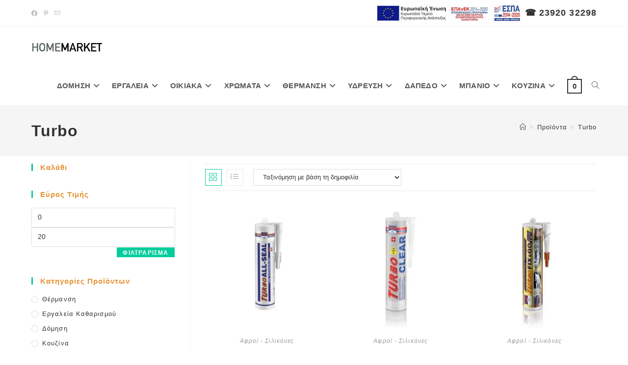

--- FILE ---
content_type: text/html; charset=UTF-8
request_url: https://home-market.gr/brand/turbo/
body_size: 47636
content:
<!DOCTYPE html><html class="html" lang="el"><head><script data-no-optimize="1">var litespeed_docref=sessionStorage.getItem("litespeed_docref");litespeed_docref&&(Object.defineProperty(document,"referrer",{get:function(){return litespeed_docref}}),sessionStorage.removeItem("litespeed_docref"));</script> <meta charset="UTF-8"><link rel="profile" href="https://gmpg.org/xfn/11"><meta name='robots' content='index, follow, max-image-preview:large, max-snippet:-1, max-video-preview:-1' /><style>img:is([sizes="auto" i], [sizes^="auto," i]) { contain-intrinsic-size: 3000px 1500px }</style><meta name="viewport" content="width=device-width, initial-scale=1"><title>Turbo Αρχεία - Home Market - Greece</title><link rel="canonical" href="https://home-market.gr/brand/turbo/" /><meta property="og:locale" content="el_GR" /><meta property="og:type" content="article" /><meta property="og:title" content="Turbo Αρχεία - Home Market - Greece" /><meta property="og:url" content="https://home-market.gr/brand/turbo/" /><meta property="og:site_name" content="Home Market - Greece" /><meta property="og:image" content="https://home-market.gr/wp-content/uploads/2020/05/home-market-cover-scaled.jpg" /><meta property="og:image:width" content="1920" /><meta property="og:image:height" content="768" /><meta property="og:image:type" content="image/jpeg" /><meta name="twitter:card" content="summary_large_image" /> <script type="application/ld+json" class="yoast-schema-graph">{"@context":"https://schema.org","@graph":[{"@type":"CollectionPage","@id":"https://home-market.gr/brand/turbo/","url":"https://home-market.gr/brand/turbo/","name":"Turbo Αρχεία - Home Market - Greece","isPartOf":{"@id":"https://home-market.gr/#website"},"primaryImageOfPage":{"@id":"https://home-market.gr/brand/turbo/#primaryimage"},"image":{"@id":"https://home-market.gr/brand/turbo/#primaryimage"},"thumbnailUrl":"https://home-market.gr/wp-content/uploads/2022/12/turbo-all-seal-steganotiko-290ml.jpg","breadcrumb":{"@id":"https://home-market.gr/brand/turbo/#breadcrumb"},"inLanguage":"el"},{"@type":"ImageObject","inLanguage":"el","@id":"https://home-market.gr/brand/turbo/#primaryimage","url":"https://home-market.gr/wp-content/uploads/2022/12/turbo-all-seal-steganotiko-290ml.jpg","contentUrl":"https://home-market.gr/wp-content/uploads/2022/12/turbo-all-seal-steganotiko-290ml.jpg","width":1200,"height":1200,"caption":"turbo-all-seal-steganotiko-310ml"},{"@type":"BreadcrumbList","@id":"https://home-market.gr/brand/turbo/#breadcrumb","itemListElement":[{"@type":"ListItem","position":1,"name":"Home","item":"https://home-market.gr/"},{"@type":"ListItem","position":2,"name":"Turbo"}]},{"@type":"WebSite","@id":"https://home-market.gr/#website","url":"https://home-market.gr/","name":"Home Market - Greece","description":"Τεχνικό Πολυκατάστημα - Home Solutions","publisher":{"@id":"https://home-market.gr/#organization"},"potentialAction":[{"@type":"SearchAction","target":{"@type":"EntryPoint","urlTemplate":"https://home-market.gr/?s={search_term_string}"},"query-input":{"@type":"PropertyValueSpecification","valueRequired":true,"valueName":"search_term_string"}}],"inLanguage":"el"},{"@type":"Organization","@id":"https://home-market.gr/#organization","name":"Home Market","url":"https://home-market.gr/","logo":{"@type":"ImageObject","inLanguage":"el","@id":"https://home-market.gr/#/schema/logo/image/","url":"https://home-market.gr/wp-content/uploads/2019/07/logo_home_market.png","contentUrl":"https://home-market.gr/wp-content/uploads/2019/07/logo_home_market.png","width":260,"height":36,"caption":"Home Market"},"image":{"@id":"https://home-market.gr/#/schema/logo/image/"},"sameAs":["https://www.facebook.com/homemarketgr"]}]}</script> <link rel="alternate" type="application/rss+xml" title="Ροή RSS &raquo; Home Market - Greece" href="https://home-market.gr/feed/" /><link rel="alternate" type="application/rss+xml" title="Ροή Σχολίων &raquo; Home Market - Greece" href="https://home-market.gr/comments/feed/" /><link rel="alternate" type="application/rss+xml" title="Ροή για Home Market - Greece &raquo; Turbo Εταιρία" href="https://home-market.gr/brand/turbo/feed/" /><link data-optimized="2" rel="stylesheet" href="https://home-market.gr/wp-content/litespeed/css/557cc90ac3a6bf94b1f2442d96aa6d97.css?ver=ac5b3" /><style id='wp-block-library-theme-inline-css'>.wp-block-audio :where(figcaption){color:#555;font-size:13px;text-align:center}.is-dark-theme .wp-block-audio :where(figcaption){color:#ffffffa6}.wp-block-audio{margin:0 0 1em}.wp-block-code{border:1px solid #ccc;border-radius:4px;font-family:Menlo,Consolas,monaco,monospace;padding:.8em 1em}.wp-block-embed :where(figcaption){color:#555;font-size:13px;text-align:center}.is-dark-theme .wp-block-embed :where(figcaption){color:#ffffffa6}.wp-block-embed{margin:0 0 1em}.blocks-gallery-caption{color:#555;font-size:13px;text-align:center}.is-dark-theme .blocks-gallery-caption{color:#ffffffa6}:root :where(.wp-block-image figcaption){color:#555;font-size:13px;text-align:center}.is-dark-theme :root :where(.wp-block-image figcaption){color:#ffffffa6}.wp-block-image{margin:0 0 1em}.wp-block-pullquote{border-bottom:4px solid;border-top:4px solid;color:currentColor;margin-bottom:1.75em}.wp-block-pullquote cite,.wp-block-pullquote footer,.wp-block-pullquote__citation{color:currentColor;font-size:.8125em;font-style:normal;text-transform:uppercase}.wp-block-quote{border-left:.25em solid;margin:0 0 1.75em;padding-left:1em}.wp-block-quote cite,.wp-block-quote footer{color:currentColor;font-size:.8125em;font-style:normal;position:relative}.wp-block-quote:where(.has-text-align-right){border-left:none;border-right:.25em solid;padding-left:0;padding-right:1em}.wp-block-quote:where(.has-text-align-center){border:none;padding-left:0}.wp-block-quote.is-large,.wp-block-quote.is-style-large,.wp-block-quote:where(.is-style-plain){border:none}.wp-block-search .wp-block-search__label{font-weight:700}.wp-block-search__button{border:1px solid #ccc;padding:.375em .625em}:where(.wp-block-group.has-background){padding:1.25em 2.375em}.wp-block-separator.has-css-opacity{opacity:.4}.wp-block-separator{border:none;border-bottom:2px solid;margin-left:auto;margin-right:auto}.wp-block-separator.has-alpha-channel-opacity{opacity:1}.wp-block-separator:not(.is-style-wide):not(.is-style-dots){width:100px}.wp-block-separator.has-background:not(.is-style-dots){border-bottom:none;height:1px}.wp-block-separator.has-background:not(.is-style-wide):not(.is-style-dots){height:2px}.wp-block-table{margin:0 0 1em}.wp-block-table td,.wp-block-table th{word-break:normal}.wp-block-table :where(figcaption){color:#555;font-size:13px;text-align:center}.is-dark-theme .wp-block-table :where(figcaption){color:#ffffffa6}.wp-block-video :where(figcaption){color:#555;font-size:13px;text-align:center}.is-dark-theme .wp-block-video :where(figcaption){color:#ffffffa6}.wp-block-video{margin:0 0 1em}:root :where(.wp-block-template-part.has-background){margin-bottom:0;margin-top:0;padding:1.25em 2.375em}</style><style id='classic-theme-styles-inline-css'>/*! This file is auto-generated */
.wp-block-button__link{color:#fff;background-color:#32373c;border-radius:9999px;box-shadow:none;text-decoration:none;padding:calc(.667em + 2px) calc(1.333em + 2px);font-size:1.125em}.wp-block-file__button{background:#32373c;color:#fff;text-decoration:none}</style><style id='global-styles-inline-css'>:root{--wp--preset--aspect-ratio--square: 1;--wp--preset--aspect-ratio--4-3: 4/3;--wp--preset--aspect-ratio--3-4: 3/4;--wp--preset--aspect-ratio--3-2: 3/2;--wp--preset--aspect-ratio--2-3: 2/3;--wp--preset--aspect-ratio--16-9: 16/9;--wp--preset--aspect-ratio--9-16: 9/16;--wp--preset--color--black: #000000;--wp--preset--color--cyan-bluish-gray: #abb8c3;--wp--preset--color--white: #ffffff;--wp--preset--color--pale-pink: #f78da7;--wp--preset--color--vivid-red: #cf2e2e;--wp--preset--color--luminous-vivid-orange: #ff6900;--wp--preset--color--luminous-vivid-amber: #fcb900;--wp--preset--color--light-green-cyan: #7bdcb5;--wp--preset--color--vivid-green-cyan: #00d084;--wp--preset--color--pale-cyan-blue: #8ed1fc;--wp--preset--color--vivid-cyan-blue: #0693e3;--wp--preset--color--vivid-purple: #9b51e0;--wp--preset--gradient--vivid-cyan-blue-to-vivid-purple: linear-gradient(135deg,rgba(6,147,227,1) 0%,rgb(155,81,224) 100%);--wp--preset--gradient--light-green-cyan-to-vivid-green-cyan: linear-gradient(135deg,rgb(122,220,180) 0%,rgb(0,208,130) 100%);--wp--preset--gradient--luminous-vivid-amber-to-luminous-vivid-orange: linear-gradient(135deg,rgba(252,185,0,1) 0%,rgba(255,105,0,1) 100%);--wp--preset--gradient--luminous-vivid-orange-to-vivid-red: linear-gradient(135deg,rgba(255,105,0,1) 0%,rgb(207,46,46) 100%);--wp--preset--gradient--very-light-gray-to-cyan-bluish-gray: linear-gradient(135deg,rgb(238,238,238) 0%,rgb(169,184,195) 100%);--wp--preset--gradient--cool-to-warm-spectrum: linear-gradient(135deg,rgb(74,234,220) 0%,rgb(151,120,209) 20%,rgb(207,42,186) 40%,rgb(238,44,130) 60%,rgb(251,105,98) 80%,rgb(254,248,76) 100%);--wp--preset--gradient--blush-light-purple: linear-gradient(135deg,rgb(255,206,236) 0%,rgb(152,150,240) 100%);--wp--preset--gradient--blush-bordeaux: linear-gradient(135deg,rgb(254,205,165) 0%,rgb(254,45,45) 50%,rgb(107,0,62) 100%);--wp--preset--gradient--luminous-dusk: linear-gradient(135deg,rgb(255,203,112) 0%,rgb(199,81,192) 50%,rgb(65,88,208) 100%);--wp--preset--gradient--pale-ocean: linear-gradient(135deg,rgb(255,245,203) 0%,rgb(182,227,212) 50%,rgb(51,167,181) 100%);--wp--preset--gradient--electric-grass: linear-gradient(135deg,rgb(202,248,128) 0%,rgb(113,206,126) 100%);--wp--preset--gradient--midnight: linear-gradient(135deg,rgb(2,3,129) 0%,rgb(40,116,252) 100%);--wp--preset--font-size--small: 13px;--wp--preset--font-size--medium: 20px;--wp--preset--font-size--large: 36px;--wp--preset--font-size--x-large: 42px;--wp--preset--spacing--20: 0.44rem;--wp--preset--spacing--30: 0.67rem;--wp--preset--spacing--40: 1rem;--wp--preset--spacing--50: 1.5rem;--wp--preset--spacing--60: 2.25rem;--wp--preset--spacing--70: 3.38rem;--wp--preset--spacing--80: 5.06rem;--wp--preset--shadow--natural: 6px 6px 9px rgba(0, 0, 0, 0.2);--wp--preset--shadow--deep: 12px 12px 50px rgba(0, 0, 0, 0.4);--wp--preset--shadow--sharp: 6px 6px 0px rgba(0, 0, 0, 0.2);--wp--preset--shadow--outlined: 6px 6px 0px -3px rgba(255, 255, 255, 1), 6px 6px rgba(0, 0, 0, 1);--wp--preset--shadow--crisp: 6px 6px 0px rgba(0, 0, 0, 1);}:where(.is-layout-flex){gap: 0.5em;}:where(.is-layout-grid){gap: 0.5em;}body .is-layout-flex{display: flex;}.is-layout-flex{flex-wrap: wrap;align-items: center;}.is-layout-flex > :is(*, div){margin: 0;}body .is-layout-grid{display: grid;}.is-layout-grid > :is(*, div){margin: 0;}:where(.wp-block-columns.is-layout-flex){gap: 2em;}:where(.wp-block-columns.is-layout-grid){gap: 2em;}:where(.wp-block-post-template.is-layout-flex){gap: 1.25em;}:where(.wp-block-post-template.is-layout-grid){gap: 1.25em;}.has-black-color{color: var(--wp--preset--color--black) !important;}.has-cyan-bluish-gray-color{color: var(--wp--preset--color--cyan-bluish-gray) !important;}.has-white-color{color: var(--wp--preset--color--white) !important;}.has-pale-pink-color{color: var(--wp--preset--color--pale-pink) !important;}.has-vivid-red-color{color: var(--wp--preset--color--vivid-red) !important;}.has-luminous-vivid-orange-color{color: var(--wp--preset--color--luminous-vivid-orange) !important;}.has-luminous-vivid-amber-color{color: var(--wp--preset--color--luminous-vivid-amber) !important;}.has-light-green-cyan-color{color: var(--wp--preset--color--light-green-cyan) !important;}.has-vivid-green-cyan-color{color: var(--wp--preset--color--vivid-green-cyan) !important;}.has-pale-cyan-blue-color{color: var(--wp--preset--color--pale-cyan-blue) !important;}.has-vivid-cyan-blue-color{color: var(--wp--preset--color--vivid-cyan-blue) !important;}.has-vivid-purple-color{color: var(--wp--preset--color--vivid-purple) !important;}.has-black-background-color{background-color: var(--wp--preset--color--black) !important;}.has-cyan-bluish-gray-background-color{background-color: var(--wp--preset--color--cyan-bluish-gray) !important;}.has-white-background-color{background-color: var(--wp--preset--color--white) !important;}.has-pale-pink-background-color{background-color: var(--wp--preset--color--pale-pink) !important;}.has-vivid-red-background-color{background-color: var(--wp--preset--color--vivid-red) !important;}.has-luminous-vivid-orange-background-color{background-color: var(--wp--preset--color--luminous-vivid-orange) !important;}.has-luminous-vivid-amber-background-color{background-color: var(--wp--preset--color--luminous-vivid-amber) !important;}.has-light-green-cyan-background-color{background-color: var(--wp--preset--color--light-green-cyan) !important;}.has-vivid-green-cyan-background-color{background-color: var(--wp--preset--color--vivid-green-cyan) !important;}.has-pale-cyan-blue-background-color{background-color: var(--wp--preset--color--pale-cyan-blue) !important;}.has-vivid-cyan-blue-background-color{background-color: var(--wp--preset--color--vivid-cyan-blue) !important;}.has-vivid-purple-background-color{background-color: var(--wp--preset--color--vivid-purple) !important;}.has-black-border-color{border-color: var(--wp--preset--color--black) !important;}.has-cyan-bluish-gray-border-color{border-color: var(--wp--preset--color--cyan-bluish-gray) !important;}.has-white-border-color{border-color: var(--wp--preset--color--white) !important;}.has-pale-pink-border-color{border-color: var(--wp--preset--color--pale-pink) !important;}.has-vivid-red-border-color{border-color: var(--wp--preset--color--vivid-red) !important;}.has-luminous-vivid-orange-border-color{border-color: var(--wp--preset--color--luminous-vivid-orange) !important;}.has-luminous-vivid-amber-border-color{border-color: var(--wp--preset--color--luminous-vivid-amber) !important;}.has-light-green-cyan-border-color{border-color: var(--wp--preset--color--light-green-cyan) !important;}.has-vivid-green-cyan-border-color{border-color: var(--wp--preset--color--vivid-green-cyan) !important;}.has-pale-cyan-blue-border-color{border-color: var(--wp--preset--color--pale-cyan-blue) !important;}.has-vivid-cyan-blue-border-color{border-color: var(--wp--preset--color--vivid-cyan-blue) !important;}.has-vivid-purple-border-color{border-color: var(--wp--preset--color--vivid-purple) !important;}.has-vivid-cyan-blue-to-vivid-purple-gradient-background{background: var(--wp--preset--gradient--vivid-cyan-blue-to-vivid-purple) !important;}.has-light-green-cyan-to-vivid-green-cyan-gradient-background{background: var(--wp--preset--gradient--light-green-cyan-to-vivid-green-cyan) !important;}.has-luminous-vivid-amber-to-luminous-vivid-orange-gradient-background{background: var(--wp--preset--gradient--luminous-vivid-amber-to-luminous-vivid-orange) !important;}.has-luminous-vivid-orange-to-vivid-red-gradient-background{background: var(--wp--preset--gradient--luminous-vivid-orange-to-vivid-red) !important;}.has-very-light-gray-to-cyan-bluish-gray-gradient-background{background: var(--wp--preset--gradient--very-light-gray-to-cyan-bluish-gray) !important;}.has-cool-to-warm-spectrum-gradient-background{background: var(--wp--preset--gradient--cool-to-warm-spectrum) !important;}.has-blush-light-purple-gradient-background{background: var(--wp--preset--gradient--blush-light-purple) !important;}.has-blush-bordeaux-gradient-background{background: var(--wp--preset--gradient--blush-bordeaux) !important;}.has-luminous-dusk-gradient-background{background: var(--wp--preset--gradient--luminous-dusk) !important;}.has-pale-ocean-gradient-background{background: var(--wp--preset--gradient--pale-ocean) !important;}.has-electric-grass-gradient-background{background: var(--wp--preset--gradient--electric-grass) !important;}.has-midnight-gradient-background{background: var(--wp--preset--gradient--midnight) !important;}.has-small-font-size{font-size: var(--wp--preset--font-size--small) !important;}.has-medium-font-size{font-size: var(--wp--preset--font-size--medium) !important;}.has-large-font-size{font-size: var(--wp--preset--font-size--large) !important;}.has-x-large-font-size{font-size: var(--wp--preset--font-size--x-large) !important;}
:where(.wp-block-post-template.is-layout-flex){gap: 1.25em;}:where(.wp-block-post-template.is-layout-grid){gap: 1.25em;}
:where(.wp-block-columns.is-layout-flex){gap: 2em;}:where(.wp-block-columns.is-layout-grid){gap: 2em;}
:root :where(.wp-block-pullquote){font-size: 1.5em;line-height: 1.6;}</style><style id='woocommerce-inline-inline-css'>.woocommerce form .form-row .required { visibility: visible; }</style> <script type="text/template" id="tmpl-variation-template"><div class="woocommerce-variation-description">{{{ data.variation.variation_description }}}</div>
	<div class="woocommerce-variation-price">{{{ data.variation.price_html }}}</div>
	<div class="woocommerce-variation-availability">{{{ data.variation.availability_html }}}</div></script> <script type="text/template" id="tmpl-unavailable-variation-template"><p role="alert">Λυπούμαστε, αυτό το προϊόν δεν είναι διαθέσιμο. Παρακαλούμε, επιλέξτε έναν διαφορετικό συνδυασμό.</p></script> <script id="cookie-notice-front-js-before" type="litespeed/javascript">var cnArgs={"ajaxUrl":"https:\/\/home-market.gr\/wp-admin\/admin-ajax.php","nonce":"23e03cdb7d","hideEffect":"fade","position":"bottom","onScroll":!1,"onScrollOffset":100,"onClick":!1,"cookieName":"cookie_notice_accepted","cookieTime":2592000,"cookieTimeRejected":2592000,"globalCookie":!1,"redirection":!0,"cache":!0,"revokeCookies":!1,"revokeCookiesOpt":"automatic"}</script> <script type="litespeed/javascript" data-src="https://home-market.gr/wp-includes/js/jquery/jquery.min.js" id="jquery-core-js"></script> <script id="wc-add-to-cart-js-extra" type="litespeed/javascript">var wc_add_to_cart_params={"ajax_url":"\/wp-admin\/admin-ajax.php","wc_ajax_url":"\/?wc-ajax=%%endpoint%%","i18n_view_cart":"\u039a\u03b1\u03bb\u03ac\u03b8\u03b9","cart_url":"https:\/\/home-market.gr\/cart\/","is_cart":"","cart_redirect_after_add":"yes"}</script> <script id="woocommerce-js-extra" type="litespeed/javascript">var woocommerce_params={"ajax_url":"\/wp-admin\/admin-ajax.php","wc_ajax_url":"\/?wc-ajax=%%endpoint%%","i18n_password_show":"\u0395\u03bc\u03c6\u03ac\u03bd\u03b9\u03c3\u03b7 \u03c3\u03c5\u03bd\u03b8\u03b7\u03bc\u03b1\u03c4\u03b9\u03ba\u03bf\u03cd","i18n_password_hide":"\u0391\u03c0\u03cc\u03ba\u03c1\u03c5\u03c8\u03b7 \u03c3\u03c5\u03bd\u03b8\u03b7\u03bc\u03b1\u03c4\u03b9\u03ba\u03bf\u03cd"}</script> <script id="wp-util-js-extra" type="litespeed/javascript">var _wpUtilSettings={"ajax":{"url":"\/wp-admin\/admin-ajax.php"}}</script> <script id="wc-add-to-cart-variation-js-extra" type="litespeed/javascript">var wc_add_to_cart_variation_params={"wc_ajax_url":"\/?wc-ajax=%%endpoint%%","i18n_no_matching_variations_text":"\u039b\u03c5\u03c0\u03bf\u03cd\u03bc\u03b1\u03c3\u03c4\u03b5, \u03ba\u03b1\u03bd\u03ad\u03bd\u03b1 \u03c0\u03c1\u03bf\u03ca\u03cc\u03bd \u03b4\u03b5\u03bd \u03c4\u03b1\u03af\u03c1\u03b9\u03b1\u03be\u03b5 \u03bc\u03b5 \u03c4\u03b7\u03bd \u03b5\u03c0\u03b9\u03bb\u03bf\u03b3\u03ae \u03c3\u03b1\u03c2. \u03a0\u03b1\u03c1\u03b1\u03ba\u03b1\u03bb\u03bf\u03cd\u03bc\u03b5, \u03b5\u03c0\u03b9\u03bb\u03ad\u03be\u03c4\u03b5 \u03ad\u03bd\u03b1\u03bd \u03b4\u03b9\u03b1\u03c6\u03bf\u03c1\u03b5\u03c4\u03b9\u03ba\u03cc \u03c3\u03c5\u03bd\u03b4\u03c5\u03b1\u03c3\u03bc\u03cc.","i18n_make_a_selection_text":"\u03a0\u03b1\u03c1\u03b1\u03ba\u03b1\u03bb\u03bf\u03cd\u03bc\u03b5, \u03b5\u03c0\u03b9\u03bb\u03ad\u03be\u03c4\u03b5 \u03ba\u03ac\u03c0\u03bf\u03b9\u03b5\u03c2 \u03b5\u03c0\u03b9\u03bb\u03bf\u03b3\u03ad\u03c2 \u03c0\u03c1\u03bf\u03ca\u03cc\u03bd\u03c4\u03bf\u03c2 \u03c0\u03c1\u03b9\u03bd \u03c0\u03c1\u03bf\u03c3\u03b8\u03ad\u03c3\u03b5\u03c4\u03b5 \u03b1\u03c5\u03c4\u03cc \u03c4\u03bf \u03c0\u03c1\u03bf\u03ca\u03cc\u03bd \u03c3\u03c4\u03bf \u03ba\u03b1\u03bb\u03ac\u03b8\u03b9 \u03c3\u03b1\u03c2.","i18n_unavailable_text":"\u039b\u03c5\u03c0\u03bf\u03cd\u03bc\u03b1\u03c3\u03c4\u03b5, \u03b1\u03c5\u03c4\u03cc \u03c4\u03bf \u03c0\u03c1\u03bf\u03ca\u03cc\u03bd \u03b4\u03b5\u03bd \u03b5\u03af\u03bd\u03b1\u03b9 \u03b4\u03b9\u03b1\u03b8\u03ad\u03c3\u03b9\u03bc\u03bf. \u03a0\u03b1\u03c1\u03b1\u03ba\u03b1\u03bb\u03bf\u03cd\u03bc\u03b5, \u03b5\u03c0\u03b9\u03bb\u03ad\u03be\u03c4\u03b5 \u03ad\u03bd\u03b1\u03bd \u03b4\u03b9\u03b1\u03c6\u03bf\u03c1\u03b5\u03c4\u03b9\u03ba\u03cc \u03c3\u03c5\u03bd\u03b4\u03c5\u03b1\u03c3\u03bc\u03cc.","i18n_reset_alert_text":"Your selection has been reset. Please select some product options before adding this product to your cart."}</script> <script id="wc-cart-fragments-js-extra" type="litespeed/javascript">var wc_cart_fragments_params={"ajax_url":"\/wp-admin\/admin-ajax.php","wc_ajax_url":"\/?wc-ajax=%%endpoint%%","cart_hash_key":"wc_cart_hash_9e49d1b2108c31798d05e4e3cc634d8f","fragment_name":"wc_fragments_9e49d1b2108c31798d05e4e3cc634d8f","request_timeout":"5000"}</script> <link rel="https://api.w.org/" href="https://home-market.gr/wp-json/" /><link rel="alternate" title="JSON" type="application/json" href="https://home-market.gr/wp-json/wp/v2/pwb-brand/4683" /><link rel="EditURI" type="application/rsd+xml" title="RSD" href="https://home-market.gr/xmlrpc.php?rsd" /><noscript><style>.woocommerce-product-gallery{ opacity: 1 !important; }</style></noscript><link rel="icon" href="https://home-market.gr/wp-content/uploads/2019/07/cropped-logo_home_market-100x100.png" sizes="32x32" /><link rel="icon" href="https://home-market.gr/wp-content/uploads/2019/07/cropped-logo_home_market-300x300.png" sizes="192x192" /><link rel="apple-touch-icon" href="https://home-market.gr/wp-content/uploads/2019/07/cropped-logo_home_market-300x300.png" /><meta name="msapplication-TileImage" content="https://home-market.gr/wp-content/uploads/2019/07/cropped-logo_home_market-300x300.png" /><style id="wp-custom-css">/* HIDES USELESS HOME PAGE HEADER */.home .page-header{display:none}/* FIXES OVERFLOW ISSUES ON CHECKOUT TABLE */.shop_table.woocommerce-checkout-review-order-table tr{display:grid;width:650px;max-width:100%;grid-template-columns:50% 50%}/* SETS MARGIN TO RADIO INPUT */input.shipping_method{margin-right:10px}/* FIXES PRODUCT HOVER ICON MISPLACED */.tinv-wishlist .tinvwl_add_to_wishlist_button.tinvwl-icon-heart.no-txt:before{transform:translateY(-50%) translateX(-50%)}/* FIXES FONT AWESOME SQUARE ICON BUG */input[type=checkbox]:checked:before{font-weight:600}/* STYLE WOOCOMMERCE PRICE */.woocommerce ul.products li.product .price .amount{font-size:22px;font-weight:700;color:#00cfdd}/* FIXES SELECT WIDTH OVERFLOW */.theme-selectInner{width:240px !important}/* REMOVES FOOTER NEWSLETTER BORDER */.wpcf7-form-control.wpcf7-text.wpcf7-email.wpcf7-validates-as-required.wpcf7-validates-as-email{border-radius:0}/* REMOVES FOOTER MENU STYLE */.site-footer .widget_nav_menu li{padding:3px 0;border:none}.site-footer .widget_nav_menu li{border-top:none !important}/* STYLISE FOOTER SOCIAL MEDIA */.footer-social-media{display:flex;font-size:20px}.footer-social-media li~li{margin-left:10px}/* SINGLE PRODUCT AVAILABILITY FIELD */.stock{display:inline-block;margin-top:15px;padding:0 8px;color:#57bf6d;text-transform:capitalize;border:1px solid #57bf6d;border-radius:4px}@media (min-width:992px){.woocommerce ul.products li.product .woo-entry-inner li{min-height:42px}}</style><style type="text/css">/* Colors */.woocommerce-MyAccount-navigation ul li a:before,.woocommerce-checkout .woocommerce-info a,.woocommerce-checkout #payment ul.payment_methods .wc_payment_method>input[type=radio]:first-child:checked+label:before,.woocommerce-checkout #payment .payment_method_paypal .about_paypal,.woocommerce ul.products li.product li.category a:hover,.woocommerce ul.products li.product .button:hover,.woocommerce ul.products li.product .product-inner .added_to_cart:hover,.product_meta .posted_in a:hover,.product_meta .tagged_as a:hover,.woocommerce div.product .woocommerce-tabs ul.tabs li a:hover,.woocommerce div.product .woocommerce-tabs ul.tabs li.active a,.woocommerce .oceanwp-grid-list a.active,.woocommerce .oceanwp-grid-list a:hover,.woocommerce .oceanwp-off-canvas-filter:hover,.widget_shopping_cart ul.cart_list li .owp-grid-wrap .owp-grid a.remove:hover,.widget_product_categories li a:hover ~ .count,.widget_layered_nav li a:hover ~ .count,.woocommerce ul.products li.product:not(.product-category) .woo-entry-buttons li a:hover,a:hover,a.light:hover,.theme-heading .text::before,.theme-heading .text::after,#top-bar-content >a:hover,#top-bar-social li.oceanwp-email a:hover,#site-navigation-wrap .dropdown-menu >li >a:hover,#site-header.medium-header #medium-searchform button:hover,.oceanwp-mobile-menu-icon a:hover,.blog-entry.post .blog-entry-header .entry-title a:hover,.blog-entry.post .blog-entry-readmore a:hover,.blog-entry.thumbnail-entry .blog-entry-category a,ul.meta li a:hover,.dropcap,.single nav.post-navigation .nav-links .title,body .related-post-title a:hover,body #wp-calendar caption,body .contact-info-widget.default i,body .contact-info-widget.big-icons i,body .custom-links-widget .oceanwp-custom-links li a:hover,body .custom-links-widget .oceanwp-custom-links li a:hover:before,body .posts-thumbnails-widget li a:hover,body .social-widget li.oceanwp-email a:hover,.comment-author .comment-meta .comment-reply-link,#respond #cancel-comment-reply-link:hover,#footer-widgets .footer-box a:hover,#footer-bottom a:hover,#footer-bottom #footer-bottom-menu a:hover,.sidr a:hover,.sidr-class-dropdown-toggle:hover,.sidr-class-menu-item-has-children.active >a,.sidr-class-menu-item-has-children.active >a >.sidr-class-dropdown-toggle,input[type=checkbox]:checked:before{color:#04cc9d}.woocommerce .oceanwp-grid-list a.active .owp-icon use,.woocommerce .oceanwp-grid-list a:hover .owp-icon use,.single nav.post-navigation .nav-links .title .owp-icon use,.blog-entry.post .blog-entry-readmore a:hover .owp-icon use,body .contact-info-widget.default .owp-icon use,body .contact-info-widget.big-icons .owp-icon use{stroke:#04cc9d}.woocommerce div.product div.images .open-image,.wcmenucart-details.count,.woocommerce-message a,.woocommerce-error a,.woocommerce-info a,.woocommerce .widget_price_filter .ui-slider .ui-slider-handle,.woocommerce .widget_price_filter .ui-slider .ui-slider-range,.owp-product-nav li a.owp-nav-link:hover,.woocommerce div.product.owp-tabs-layout-vertical .woocommerce-tabs ul.tabs li a:after,.woocommerce .widget_product_categories li.current-cat >a ~ .count,.woocommerce .widget_product_categories li.current-cat >a:before,.woocommerce .widget_layered_nav li.chosen a ~ .count,.woocommerce .widget_layered_nav li.chosen a:before,#owp-checkout-timeline .active .timeline-wrapper,.bag-style:hover .wcmenucart-cart-icon .wcmenucart-count,.show-cart .wcmenucart-cart-icon .wcmenucart-count,.woocommerce ul.products li.product:not(.product-category) .image-wrap .button,input[type="button"],input[type="reset"],input[type="submit"],button[type="submit"],.button,#site-navigation-wrap .dropdown-menu >li.btn >a >span,.thumbnail:hover i,.thumbnail:hover .link-post-svg-icon,.post-quote-content,.omw-modal .omw-close-modal,body .contact-info-widget.big-icons li:hover i,body .contact-info-widget.big-icons li:hover .owp-icon,body div.wpforms-container-full .wpforms-form input[type=submit],body div.wpforms-container-full .wpforms-form button[type=submit],body div.wpforms-container-full .wpforms-form .wpforms-page-button,.woocommerce-cart .wp-element-button,.woocommerce-checkout .wp-element-button,.wp-block-button__link{background-color:#04cc9d}.current-shop-items-dropdown{border-top-color:#04cc9d}.woocommerce div.product .woocommerce-tabs ul.tabs li.active a{border-bottom-color:#04cc9d}.wcmenucart-details.count:before{border-color:#04cc9d}.woocommerce ul.products li.product .button:hover{border-color:#04cc9d}.woocommerce ul.products li.product .product-inner .added_to_cart:hover{border-color:#04cc9d}.woocommerce div.product .woocommerce-tabs ul.tabs li.active a{border-color:#04cc9d}.woocommerce .oceanwp-grid-list a.active{border-color:#04cc9d}.woocommerce .oceanwp-grid-list a:hover{border-color:#04cc9d}.woocommerce .oceanwp-off-canvas-filter:hover{border-color:#04cc9d}.owp-product-nav li a.owp-nav-link:hover{border-color:#04cc9d}.widget_shopping_cart_content .buttons .button:first-child:hover{border-color:#04cc9d}.widget_shopping_cart ul.cart_list li .owp-grid-wrap .owp-grid a.remove:hover{border-color:#04cc9d}.widget_product_categories li a:hover ~ .count{border-color:#04cc9d}.woocommerce .widget_product_categories li.current-cat >a ~ .count{border-color:#04cc9d}.woocommerce .widget_product_categories li.current-cat >a:before{border-color:#04cc9d}.widget_layered_nav li a:hover ~ .count{border-color:#04cc9d}.woocommerce .widget_layered_nav li.chosen a ~ .count{border-color:#04cc9d}.woocommerce .widget_layered_nav li.chosen a:before{border-color:#04cc9d}#owp-checkout-timeline.arrow .active .timeline-wrapper:before{border-top-color:#04cc9d;border-bottom-color:#04cc9d}#owp-checkout-timeline.arrow .active .timeline-wrapper:after{border-left-color:#04cc9d;border-right-color:#04cc9d}.bag-style:hover .wcmenucart-cart-icon .wcmenucart-count{border-color:#04cc9d}.bag-style:hover .wcmenucart-cart-icon .wcmenucart-count:after{border-color:#04cc9d}.show-cart .wcmenucart-cart-icon .wcmenucart-count{border-color:#04cc9d}.show-cart .wcmenucart-cart-icon .wcmenucart-count:after{border-color:#04cc9d}.woocommerce ul.products li.product:not(.product-category) .woo-product-gallery .active a{border-color:#04cc9d}.woocommerce ul.products li.product:not(.product-category) .woo-product-gallery a:hover{border-color:#04cc9d}.widget-title{border-color:#04cc9d}blockquote{border-color:#04cc9d}.wp-block-quote{border-color:#04cc9d}#searchform-dropdown{border-color:#04cc9d}.dropdown-menu .sub-menu{border-color:#04cc9d}.blog-entry.large-entry .blog-entry-readmore a:hover{border-color:#04cc9d}.oceanwp-newsletter-form-wrap input[type="email"]:focus{border-color:#04cc9d}.social-widget li.oceanwp-email a:hover{border-color:#04cc9d}#respond #cancel-comment-reply-link:hover{border-color:#04cc9d}body .contact-info-widget.big-icons li:hover i{border-color:#04cc9d}body .contact-info-widget.big-icons li:hover .owp-icon{border-color:#04cc9d}#footer-widgets .oceanwp-newsletter-form-wrap input[type="email"]:focus{border-color:#04cc9d}.woocommerce div.product div.images .open-image:hover,.woocommerce-error a:hover,.woocommerce-info a:hover,.woocommerce-message a:hover,.woocommerce-message a:focus,.woocommerce .button:focus,.woocommerce ul.products li.product:not(.product-category) .image-wrap .button:hover,input[type="button"]:hover,input[type="reset"]:hover,input[type="submit"]:hover,button[type="submit"]:hover,input[type="button"]:focus,input[type="reset"]:focus,input[type="submit"]:focus,button[type="submit"]:focus,.button:hover,.button:focus,#site-navigation-wrap .dropdown-menu >li.btn >a:hover >span,.post-quote-author,.omw-modal .omw-close-modal:hover,body div.wpforms-container-full .wpforms-form input[type=submit]:hover,body div.wpforms-container-full .wpforms-form button[type=submit]:hover,body div.wpforms-container-full .wpforms-form .wpforms-page-button:hover,.woocommerce-cart .wp-element-button:hover,.woocommerce-checkout .wp-element-button:hover,.wp-block-button__link:hover{background-color:#00cfdd}a:hover{color:#00cfdd}a:hover .owp-icon use{stroke:#00cfdd}body .theme-button,body input[type="submit"],body button[type="submit"],body button,body .button,body div.wpforms-container-full .wpforms-form input[type=submit],body div.wpforms-container-full .wpforms-form button[type=submit],body div.wpforms-container-full .wpforms-form .wpforms-page-button,.woocommerce-cart .wp-element-button,.woocommerce-checkout .wp-element-button,.wp-block-button__link{border-color:#ffffff}body .theme-button:hover,body input[type="submit"]:hover,body button[type="submit"]:hover,body button:hover,body .button:hover,body div.wpforms-container-full .wpforms-form input[type=submit]:hover,body div.wpforms-container-full .wpforms-form input[type=submit]:active,body div.wpforms-container-full .wpforms-form button[type=submit]:hover,body div.wpforms-container-full .wpforms-form button[type=submit]:active,body div.wpforms-container-full .wpforms-form .wpforms-page-button:hover,body div.wpforms-container-full .wpforms-form .wpforms-page-button:active,.woocommerce-cart .wp-element-button:hover,.woocommerce-checkout .wp-element-button:hover,.wp-block-button__link:hover{border-color:#ffffff}/* OceanWP Style Settings CSS */.container{width:1300px}.theme-button,input[type="submit"],button[type="submit"],button,.button,body div.wpforms-container-full .wpforms-form input[type=submit],body div.wpforms-container-full .wpforms-form button[type=submit],body div.wpforms-container-full .wpforms-form .wpforms-page-button{border-style:solid}.theme-button,input[type="submit"],button[type="submit"],button,.button,body div.wpforms-container-full .wpforms-form input[type=submit],body div.wpforms-container-full .wpforms-form button[type=submit],body div.wpforms-container-full .wpforms-form .wpforms-page-button{border-width:1px}form input[type="text"],form input[type="password"],form input[type="email"],form input[type="url"],form input[type="date"],form input[type="month"],form input[type="time"],form input[type="datetime"],form input[type="datetime-local"],form input[type="week"],form input[type="number"],form input[type="search"],form input[type="tel"],form input[type="color"],form select,form textarea,.woocommerce .woocommerce-checkout .select2-container--default .select2-selection--single{border-style:solid}body div.wpforms-container-full .wpforms-form input[type=date],body div.wpforms-container-full .wpforms-form input[type=datetime],body div.wpforms-container-full .wpforms-form input[type=datetime-local],body div.wpforms-container-full .wpforms-form input[type=email],body div.wpforms-container-full .wpforms-form input[type=month],body div.wpforms-container-full .wpforms-form input[type=number],body div.wpforms-container-full .wpforms-form input[type=password],body div.wpforms-container-full .wpforms-form input[type=range],body div.wpforms-container-full .wpforms-form input[type=search],body div.wpforms-container-full .wpforms-form input[type=tel],body div.wpforms-container-full .wpforms-form input[type=text],body div.wpforms-container-full .wpforms-form input[type=time],body div.wpforms-container-full .wpforms-form input[type=url],body div.wpforms-container-full .wpforms-form input[type=week],body div.wpforms-container-full .wpforms-form select,body div.wpforms-container-full .wpforms-form textarea{border-style:solid}form input[type="text"],form input[type="password"],form input[type="email"],form input[type="url"],form input[type="date"],form input[type="month"],form input[type="time"],form input[type="datetime"],form input[type="datetime-local"],form input[type="week"],form input[type="number"],form input[type="search"],form input[type="tel"],form input[type="color"],form select,form textarea{border-radius:3px}body div.wpforms-container-full .wpforms-form input[type=date],body div.wpforms-container-full .wpforms-form input[type=datetime],body div.wpforms-container-full .wpforms-form input[type=datetime-local],body div.wpforms-container-full .wpforms-form input[type=email],body div.wpforms-container-full .wpforms-form input[type=month],body div.wpforms-container-full .wpforms-form input[type=number],body div.wpforms-container-full .wpforms-form input[type=password],body div.wpforms-container-full .wpforms-form input[type=range],body div.wpforms-container-full .wpforms-form input[type=search],body div.wpforms-container-full .wpforms-form input[type=tel],body div.wpforms-container-full .wpforms-form input[type=text],body div.wpforms-container-full .wpforms-form input[type=time],body div.wpforms-container-full .wpforms-form input[type=url],body div.wpforms-container-full .wpforms-form input[type=week],body div.wpforms-container-full .wpforms-form select,body div.wpforms-container-full .wpforms-form textarea{border-radius:3px}#main #content-wrap,.separate-layout #main #content-wrap{padding-top:15px;padding-bottom:15px}/* Header */#site-logo #site-logo-inner,.oceanwp-social-menu .social-menu-inner,#site-header.full_screen-header .menu-bar-inner,.after-header-content .after-header-content-inner{height:80px}#site-navigation-wrap .dropdown-menu >li >a,#site-navigation-wrap .dropdown-menu >li >span.opl-logout-link,.oceanwp-mobile-menu-icon a,.mobile-menu-close,.after-header-content-inner >a{line-height:80px}#site-header.has-header-media .overlay-header-media{background-color:rgba(0,0,0,0.5)}#site-logo #site-logo-inner a img,#site-header.center-header #site-navigation-wrap .middle-site-logo a img{max-width:174px}#site-header #site-logo #site-logo-inner a img,#site-header.center-header #site-navigation-wrap .middle-site-logo a img{max-height:20px}#site-navigation-wrap .dropdown-menu >li >a{padding:0 10px}#site-logo.has-responsive-logo .responsive-logo-link img{max-height:20px}/* Topbar */#top-bar-social li a{font-size:12px}/* Blog CSS */.ocean-single-post-header ul.meta-item li a:hover{color:#333333}/* Sidebar */.sidebar-box .widget-title{color:#e59334}/* WooCommerce */.current-shop-items-dropdown{width:461px}.woocommerce div.product div.images,.woocommerce.content-full-width div.product div.images{width:45%}.woocommerce div.product div.summary,.woocommerce.content-full-width div.product div.summary{width:45%}.owp-floating-bar form.cart .quantity .minus:hover,.owp-floating-bar form.cart .quantity .plus:hover{color:#ffffff}#owp-checkout-timeline .timeline-step{color:#cccccc}#owp-checkout-timeline .timeline-step{border-color:#cccccc}/* Typography */body{font-size:16px;line-height:1.4;letter-spacing:1.1px}h1,h2,h3,h4,h5,h6,.theme-heading,.widget-title,.oceanwp-widget-recent-posts-title,.comment-reply-title,.entry-title,.sidebar-box .widget-title{line-height:1.4;font-weight:500}h1{font-size:23px;line-height:1.4}h2{font-size:20px;line-height:1.4}h3{font-size:18px;line-height:1.4}h4{font-size:17px;line-height:1.4}h5{font-size:14px;line-height:1.4}h6{font-size:15px;line-height:1.4}.page-header .page-header-title,.page-header.background-image-page-header .page-header-title{font-size:32px;line-height:1.1;font-weight:600}.page-header .page-subheading{font-size:15px;line-height:1.8}.site-breadcrumbs,.site-breadcrumbs a{font-size:13px;line-height:1.4}#top-bar-content,#top-bar-social-alt{font-size:18px;line-height:1.6;font-weight:700}#site-logo a.site-logo-text{font-size:24px;line-height:1.8}#site-navigation-wrap .dropdown-menu >li >a,#site-header.full_screen-header .fs-dropdown-menu >li >a,#site-header.top-header #site-navigation-wrap .dropdown-menu >li >a,#site-header.center-header #site-navigation-wrap .dropdown-menu >li >a,#site-header.medium-header #site-navigation-wrap .dropdown-menu >li >a,.oceanwp-mobile-menu-icon a{font-size:15px;letter-spacing:.2px;font-weight:700;text-transform:uppercase}.dropdown-menu ul li a.menu-link,#site-header.full_screen-header .fs-dropdown-menu ul.sub-menu li a{font-size:13px;line-height:1.2;letter-spacing:.6px;font-weight:600}.sidr-class-dropdown-menu li a,a.sidr-class-toggle-sidr-close,#mobile-dropdown ul li a,body #mobile-fullscreen ul li a{font-size:15px;line-height:1.8}.blog-entry.post .blog-entry-header .entry-title a{font-size:24px;line-height:1.4}.ocean-single-post-header .single-post-title{font-size:34px;line-height:1.4;letter-spacing:.6px}.ocean-single-post-header ul.meta-item li,.ocean-single-post-header ul.meta-item li a{font-size:13px;line-height:1.4;letter-spacing:.6px}.ocean-single-post-header .post-author-name,.ocean-single-post-header .post-author-name a{font-size:14px;line-height:1.4;letter-spacing:.6px}.ocean-single-post-header .post-author-description{font-size:12px;line-height:1.4;letter-spacing:.6px}.single-post .entry-title{line-height:1.4;letter-spacing:.6px}.single-post ul.meta li,.single-post ul.meta li a{font-size:14px;line-height:1.4;letter-spacing:.6px}.sidebar-box .widget-title,.sidebar-box.widget_block .wp-block-heading{font-size:15px;line-height:1;letter-spacing:1px;font-weight:600}#footer-widgets .footer-box .widget-title{font-size:13px;line-height:1;letter-spacing:1px}#footer-bottom #copyright{font-size:14px;line-height:1}#footer-bottom #footer-bottom-menu{font-size:12px;line-height:1}.woocommerce-store-notice.demo_store{line-height:2;letter-spacing:1.5px}.demo_store .woocommerce-store-notice__dismiss-link{line-height:2;letter-spacing:1.5px}.woocommerce ul.products li.product li.title h2,.woocommerce ul.products li.product li.title a{font-size:14px;line-height:1.5}.woocommerce ul.products li.product li.category,.woocommerce ul.products li.product li.category a{font-size:12px;line-height:1}.woocommerce ul.products li.product .price{font-size:18px;line-height:1}.woocommerce ul.products li.product .button,.woocommerce ul.products li.product .product-inner .added_to_cart{font-size:12px;line-height:1.5;letter-spacing:1px}.woocommerce ul.products li.owp-woo-cond-notice span,.woocommerce ul.products li.owp-woo-cond-notice a{font-size:16px;line-height:1;letter-spacing:1px;font-weight:600;text-transform:capitalize}.woocommerce div.product .product_title{font-size:24px;line-height:1.4;letter-spacing:.6px}.woocommerce div.product p.price{font-size:36px;line-height:1;letter-spacing:.3px}.woocommerce .owp-btn-normal .summary form button.button,.woocommerce .owp-btn-big .summary form button.button,.woocommerce .owp-btn-very-big .summary form button.button{font-size:12px;line-height:1.5;letter-spacing:1px;text-transform:uppercase}.woocommerce div.owp-woo-single-cond-notice span,.woocommerce div.owp-woo-single-cond-notice a{font-size:18px;line-height:2;letter-spacing:1.5px;font-weight:600;text-transform:capitalize}</style></head><body class="archive tax-pwb-brand term-turbo term-4683 wp-custom-logo wp-embed-responsive wp-theme-oceanwp wp-child-theme-oceanwp-child theme-oceanwp cookies-not-set woocommerce woocommerce-page woocommerce-no-js oceanwp-theme dropdown-mobile default-breakpoint has-sidebar content-left-sidebar has-topbar has-breadcrumbs has-fixed-footer has-parallax-footer pagination-center has-grid-list account-side-style" itemscope="itemscope" itemtype="https://schema.org/WebPage"><div id="outer-wrap" class="site clr"><a class="skip-link screen-reader-text" href="#main">Skip to content</a><div id="wrap" class="clr"><div id="top-bar-wrap" class="clr"><div id="top-bar" class="clr container"><div id="top-bar-inner" class="clr"><div id="top-bar-content" class="clr has-content top-bar-right">
<span class="topbar-content"><div style="gap: 15px;align-items: center;flex-wrap: wrap;justify-content: center">
<a href="https://home-market.gr/wp-content/uploads/2024/06/espa-ppt.pptx" target="_blank"><img data-lazyloaded="1" src="[data-uri]" width="729" height="92" style="max-width:300px" data-src="https://home-market.gr/wp-content/uploads/2024/06/espa-banner.jpg"></a>
<a href="tel:2392032298">☎︎ 23920 32298</a></div>
</span></div><div id="top-bar-social" class="clr top-bar-left"><ul class="clr" aria-label="Social links"><li class="oceanwp-facebook"><a href="https://www.facebook.com/pg/homemarketgr" aria-label="Facebook (opens in a new tab)" target="_blank" rel="noopener noreferrer"><i class=" fab fa-facebook" aria-hidden="true" role="img"></i></a></li><li class="oceanwp-pinterest"><a href="https://pinterest.com/homemarketgr" aria-label="Pinterest (opens in a new tab)" target="_blank" rel="noopener noreferrer"><i class=" fab fa-pinterest-p" aria-hidden="true" role="img"></i></a></li><li class="oceanwp-email"><a href="mailto:&#104;&#111;&#109;&#101;&#109;&#97;r&#107;&#101;&#116;sh&#111;&#112;&#64;&#103;m&#97;i&#108;&#46;&#99;&#111;&#109;" aria-label="Send email (opens in your application)" target="_self"><i class=" icon-envelope" aria-hidden="true" role="img"></i></a></li></ul></div></div></div></div><header id="site-header" class="minimal-header clr" data-height="80" itemscope="itemscope" itemtype="https://schema.org/WPHeader" role="banner"><div id="site-header-inner" class="clr container"><div id="site-logo" class="clr" itemscope itemtype="https://schema.org/Brand" ><div id="site-logo-inner" class="clr"><a href="https://home-market.gr/" class="custom-logo-link" rel="home"><img data-lazyloaded="1" src="[data-uri]" width="260" height="36" data-src="https://home-market.gr/wp-content/uploads/2019/07/logo_home_market.png" class="custom-logo" alt="logo home market" decoding="async" /></a></div></div><div id="site-navigation-wrap" class="clr"><nav id="site-navigation" class="navigation main-navigation clr" itemscope="itemscope" itemtype="https://schema.org/SiteNavigationElement" role="navigation" ><ul id="menu-main-menu" class="main-menu dropdown-menu sf-menu"><li id="menu-item-6272" class="menu-item menu-item-type-custom menu-item-object-custom menu-item-has-children dropdown menu-item-6272"><a href="#" class="menu-link"><span class="text-wrap">Δόμηση<i class="nav-arrow fa fa-angle-down" aria-hidden="true" role="img"></i></span></a><ul class="sub-menu"><li id="menu-item-6273" class="menu-item menu-item-type-custom menu-item-object-custom menu-item-has-children dropdown menu-item-6273"><a href="http://home-market.gr/?product_cat=gipsosanides" class="menu-link"><span class="text-wrap">Γυψοσανίδες<i class="nav-arrow fa fa-angle-right" aria-hidden="true" role="img"></i></span></a><ul class="sub-menu"><li id="menu-item-10744" class="menu-item menu-item-type-custom menu-item-object-custom menu-item-10744"><a href="http://home-market.gr/product-category/domisi/gipsosanides/gipsosanides2/" class="menu-link"><span class="text-wrap">Γυψοσανίδες</span></a></li><li id="menu-item-6275" class="menu-item menu-item-type-custom menu-item-object-custom menu-item-6275"><a href="http://home-market.gr/?product_cat=metalla-gipsosanidas" class="menu-link"><span class="text-wrap">Μέταλλα Γυψοσανίδας</span></a></li><li id="menu-item-6277" class="menu-item menu-item-type-custom menu-item-object-custom menu-item-6277"><a href="http://home-market.gr/?product_cat=stokoi-vides" class="menu-link"><span class="text-wrap">Στόκοι-Βίδες</span></a></li></ul></li><li id="menu-item-7705" class="menu-item menu-item-type-custom menu-item-object-custom menu-item-has-children dropdown menu-item-7705"><a href="http://home-market.gr/?product_cat=episkevastika-ilika" class="menu-link"><span class="text-wrap">Επισκευαστικά υλικά<i class="nav-arrow fa fa-angle-right" aria-hidden="true" role="img"></i></span></a><ul class="sub-menu"><li id="menu-item-15277" class="menu-item menu-item-type-taxonomy menu-item-object-product_cat menu-item-15277"><a href="https://home-market.gr/product-category/domisi/episkevastika-ilika/koniamata/" class="menu-link"><span class="text-wrap">Κονιάματα</span></a></li><li id="menu-item-15280" class="menu-item menu-item-type-taxonomy menu-item-object-product_cat menu-item-15280"><a href="https://home-market.gr/product-category/domisi/episkevastika-ilika/epixrismata/" class="menu-link"><span class="text-wrap">Επιχρίσματα</span></a></li><li id="menu-item-15279" class="menu-item menu-item-type-taxonomy menu-item-object-product_cat menu-item-15279"><a href="https://home-market.gr/product-category/domisi/episkevastika-ilika/astaria-ritines/" class="menu-link"><span class="text-wrap">Αστάρια &#8211; Ρητίνες</span></a></li><li id="menu-item-15278" class="menu-item menu-item-type-taxonomy menu-item-object-product_cat menu-item-15278"><a href="https://home-market.gr/product-category/domisi/episkevastika-ilika/sfragistika/" class="menu-link"><span class="text-wrap">Σφραγιστικά</span></a></li></ul></li><li id="menu-item-15270" class="menu-item menu-item-type-taxonomy menu-item-object-product_cat menu-item-has-children dropdown menu-item-15270"><a href="https://home-market.gr/product-category/domisi/monosi/" class="menu-link"><span class="text-wrap">Μόνωση<i class="nav-arrow fa fa-angle-right" aria-hidden="true" role="img"></i></span></a><ul class="sub-menu"><li id="menu-item-15271" class="menu-item menu-item-type-taxonomy menu-item-object-product_cat menu-item-15271"><a href="https://home-market.gr/product-category/domisi/monosi/ilika-thermoprosopsis/" class="menu-link"><span class="text-wrap">Υλικά θερμοπρόσοψης</span></a></li><li id="menu-item-15274" class="menu-item menu-item-type-taxonomy menu-item-object-product_cat menu-item-15274"><a href="https://home-market.gr/product-category/domisi/monosi/polisterines/" class="menu-link"><span class="text-wrap">Πολυστερίνες</span></a></li><li id="menu-item-15398" class="menu-item menu-item-type-taxonomy menu-item-object-product_cat menu-item-15398"><a href="https://home-market.gr/product-category/domisi/monosi/petrovamvakes-monosi/" class="menu-link"><span class="text-wrap">Πετροβάμβακες</span></a></li><li id="menu-item-15273" class="menu-item menu-item-type-taxonomy menu-item-object-product_cat menu-item-15273"><a href="https://home-market.gr/product-category/domisi/monosi/igromonosi-taratsas/" class="menu-link"><span class="text-wrap">Υγρομόνωση ταράτσας</span></a></li><li id="menu-item-15269" class="menu-item menu-item-type-taxonomy menu-item-object-product_cat menu-item-15269"><a href="https://home-market.gr/product-category/domisi/monosi/ixomonosi/" class="menu-link"><span class="text-wrap">Ηχομόνωση</span></a></li><li id="menu-item-15272" class="menu-item menu-item-type-taxonomy menu-item-object-product_cat menu-item-15272"><a href="https://home-market.gr/product-category/domisi/monosi/prostasia-adiavroxopoiisi/" class="menu-link"><span class="text-wrap">Προστασία &#8211; Αδιαβροχοποίηση</span></a></li></ul></li><li id="menu-item-10745" class="menu-item menu-item-type-custom menu-item-object-custom menu-item-10745"><a href="http://home-market.gr/product-category/domisi/afroi-silikones/" class="menu-link"><span class="text-wrap">Αφροί – Σιλικόνες</span></a></li><li id="menu-item-15265" class="menu-item menu-item-type-taxonomy menu-item-object-product_cat menu-item-has-children dropdown menu-item-15265"><a href="https://home-market.gr/product-category/domisi/kolles-armostokoi/" class="menu-link"><span class="text-wrap">Κόλλες &#8211; Αρμόστοκοι<i class="nav-arrow fa fa-angle-right" aria-hidden="true" role="img"></i></span></a><ul class="sub-menu"><li id="menu-item-15283" class="menu-item menu-item-type-taxonomy menu-item-object-product_cat menu-item-15283"><a href="https://home-market.gr/product-category/domisi/kolles-armostokoi/plakidion-marmaron/" class="menu-link"><span class="text-wrap">Πλακιδίων &#8211; Μαρμάρων</span></a></li><li id="menu-item-15281" class="menu-item menu-item-type-taxonomy menu-item-object-product_cat menu-item-15281"><a href="https://home-market.gr/product-category/domisi/kolles-armostokoi/armostokoi/" class="menu-link"><span class="text-wrap">Αρμόστοκοι</span></a></li><li id="menu-item-15282" class="menu-item menu-item-type-taxonomy menu-item-object-product_cat menu-item-15282"><a href="https://home-market.gr/product-category/domisi/kolles-armostokoi/eidikon-efarmogon/" class="menu-link"><span class="text-wrap">Ειδικών εφαρμογών</span></a></li><li id="menu-item-15284" class="menu-item menu-item-type-taxonomy menu-item-object-product_cat menu-item-15284"><a href="https://home-market.gr/product-category/domisi/kolles-armostokoi/idraulikon/" class="menu-link"><span class="text-wrap">Υδραυλικών</span></a></li></ul></li><li id="menu-item-15260" class="menu-item menu-item-type-taxonomy menu-item-object-product_cat menu-item-has-children dropdown menu-item-15260"><a href="https://home-market.gr/product-category/domisi/eidi-prostasias/" class="menu-link"><span class="text-wrap">Είδη προστασίας<i class="nav-arrow fa fa-angle-right" aria-hidden="true" role="img"></i></span></a><ul class="sub-menu"><li id="menu-item-15264" class="menu-item menu-item-type-taxonomy menu-item-object-product_cat menu-item-15264"><a href="https://home-market.gr/product-category/domisi/eidi-prostasias/ipodimata/" class="menu-link"><span class="text-wrap">Υποδήματα</span></a></li><li id="menu-item-15262" class="menu-item menu-item-type-taxonomy menu-item-object-product_cat menu-item-15262"><a href="https://home-market.gr/product-category/domisi/eidi-prostasias/gantia/" class="menu-link"><span class="text-wrap">Γάντια</span></a></li><li id="menu-item-15261" class="menu-item menu-item-type-taxonomy menu-item-object-product_cat menu-item-15261"><a href="https://home-market.gr/product-category/domisi/eidi-prostasias/gyalia-maskes/" class="menu-link"><span class="text-wrap">Γυαλιά-Μάσκες</span></a></li><li id="menu-item-25834" class="menu-item menu-item-type-taxonomy menu-item-object-product_cat menu-item-25834"><a href="https://home-market.gr/product-category/domisi/eidi-prostasias/%cf%86%cf%8c%cf%81%ce%bc%ce%b5%cf%82-%cf%80%ce%b1%ce%bd%cf%84%ce%b5%ce%bb%cf%8c%ce%bd%ce%b9%ce%b1/" class="menu-link"><span class="text-wrap">Φόρμες-Παντελόνια</span></a></li><li id="menu-item-25835" class="menu-item menu-item-type-taxonomy menu-item-object-product_cat menu-item-25835"><a href="https://home-market.gr/product-category/domisi/eidi-prostasias/%ce%bc%cf%80%ce%bb%ce%bf%cf%8d%ce%b6%ce%b5%cf%82-t-shirt-%ce%bc%cf%80%ce%bf%cf%85%cf%86%ce%ac%ce%bd/" class="menu-link"><span class="text-wrap">Μπλούζες-T shirt-Μπουφάν</span></a></li><li id="menu-item-15263" class="menu-item menu-item-type-taxonomy menu-item-object-product_cat menu-item-15263"><a href="https://home-market.gr/product-category/domisi/eidi-prostasias/diafora-eidi-prostasias/" class="menu-link"><span class="text-wrap">Διάφορα</span></a></li></ul></li><li id="menu-item-25559" class="menu-item menu-item-type-taxonomy menu-item-object-product_cat menu-item-has-children dropdown menu-item-25559"><a href="https://home-market.gr/product-category/domisi/eksaerismos/" class="menu-link"><span class="text-wrap">Εξαερισμός<i class="nav-arrow fa fa-angle-right" aria-hidden="true" role="img"></i></span></a><ul class="sub-menu"><li id="menu-item-25562" class="menu-item menu-item-type-taxonomy menu-item-object-product_cat menu-item-25562"><a href="https://home-market.gr/product-category/domisi/eksaerismos/anemistires/" class="menu-link"><span class="text-wrap">Ανεμιστήρες</span></a></li><li id="menu-item-25561" class="menu-item menu-item-type-taxonomy menu-item-object-product_cat menu-item-25561"><a href="https://home-market.gr/product-category/domisi/eksaerismos/persides-kapakia/" class="menu-link"><span class="text-wrap">Περσίδες-Καπάκια</span></a></li><li id="menu-item-25563" class="menu-item menu-item-type-taxonomy menu-item-object-product_cat menu-item-25563"><a href="https://home-market.gr/product-category/domisi/eksaerismos/eksartimata/" class="menu-link"><span class="text-wrap">Εξαρτήματα</span></a></li></ul></li><li id="menu-item-16138" class="menu-item menu-item-type-taxonomy menu-item-object-product_cat menu-item-has-children dropdown menu-item-16138"><a href="https://home-market.gr/product-category/domisi/%ce%b7%ce%bb%ce%b5%ce%ba%cf%84%cf%81%ce%bf%ce%bb%ce%bf%ce%b3%ce%b9%ce%ba%cf%8c-%cf%85%ce%bb%ce%b9%ce%ba%cf%8c/" class="menu-link"><span class="text-wrap">Ηλεκτρολογικό υλικό<i class="nav-arrow fa fa-angle-right" aria-hidden="true" role="img"></i></span></a><ul class="sub-menu"><li id="menu-item-16015" class="menu-item menu-item-type-taxonomy menu-item-object-product_cat menu-item-16015"><a href="https://home-market.gr/product-category/domisi/%ce%b7%ce%bb%ce%b5%ce%ba%cf%84%cf%81%ce%bf%ce%bb%ce%bf%ce%b3%ce%b9%ce%ba%cf%8c-%cf%85%ce%bb%ce%b9%ce%ba%cf%8c/%cf%86%cf%89%cf%84%ce%b9%cf%83%ce%bc%cf%8c%cf%82/" class="menu-link"><span class="text-wrap">Φωτισμός</span></a></li><li id="menu-item-16013" class="menu-item menu-item-type-taxonomy menu-item-object-product_cat menu-item-16013"><a href="https://home-market.gr/product-category/domisi/%ce%b7%ce%bb%ce%b5%ce%ba%cf%84%cf%81%ce%bf%ce%bb%ce%bf%ce%b3%ce%b9%ce%ba%cf%8c-%cf%85%ce%bb%ce%b9%ce%ba%cf%8c/%ce%bb%ce%ac%ce%bc%cf%80%ce%b5%cf%82-led/" class="menu-link"><span class="text-wrap">Λάμπες LED</span></a></li><li id="menu-item-16014" class="menu-item menu-item-type-taxonomy menu-item-object-product_cat menu-item-16014"><a href="https://home-market.gr/product-category/%ce%b4%ce%b9%ce%ac%cf%86%ce%bf%cf%81%ce%b1-%ce%b7%ce%bb%ce%b5%ce%ba%cf%84%cf%81%ce%bf%ce%bb%ce%bf%ce%b3%ce%b9%ce%ba%ce%ac/" class="menu-link"><span class="text-wrap">Διάφορα Ηλεκτρολογικά</span></a></li></ul></li></ul></li><li id="menu-item-13816" class="menu-item menu-item-type-custom menu-item-object-custom menu-item-has-children dropdown menu-item-13816"><a href="https://home-market.gr/product-category/domisi/ergaleia/" class="menu-link"><span class="text-wrap">Εργαλεία<i class="nav-arrow fa fa-angle-down" aria-hidden="true" role="img"></i></span></a><ul class="sub-menu"><li id="menu-item-13818" class="menu-item menu-item-type-custom menu-item-object-custom menu-item-13818"><a href="https://home-market.gr/product-category/domisi/ergaleia/ergaleia-ilektrika/" class="menu-link"><span class="text-wrap">Εργαλεία ηλεκτρικά</span></a></li><li id="menu-item-13817" class="menu-item menu-item-type-custom menu-item-object-custom menu-item-13817"><a href="https://home-market.gr/product-category/domisi/ergaleia/ergaleia-xeiros/" class="menu-link"><span class="text-wrap">Εργαλεία χειρός</span></a></li><li id="menu-item-24174" class="menu-item menu-item-type-taxonomy menu-item-object-product_cat menu-item-24174"><a href="https://home-market.gr/product-category/%ce%b5%cf%81%ce%b3%ce%b1%ce%bb%ce%b5%ce%af%ce%b1-%ce%bc%cf%80%ce%b1%cf%84%ce%b1%cf%81%ce%af%ce%b1%cf%82/" class="menu-link"><span class="text-wrap">Εργαλεία Μπαταρίας</span></a></li><li id="menu-item-24176" class="menu-item menu-item-type-taxonomy menu-item-object-product_cat menu-item-24176"><a href="https://home-market.gr/product-category/%ce%b5%cf%81%ce%b3%ce%b1%ce%bb%ce%b5%ce%af%ce%b1-%ce%bc%ce%ad%cf%84%cf%81%ce%b7%cf%83%ce%b7%cf%82/" class="menu-link"><span class="text-wrap">Εργαλεία Μέτρησης</span></a></li><li id="menu-item-24175" class="menu-item menu-item-type-taxonomy menu-item-object-product_cat menu-item-24175"><a href="https://home-market.gr/product-category/%ce%b5%cf%81%ce%b3%ce%b1%ce%bb%ce%b5%ce%af%ce%b1-%ce%ba%ce%b1%ce%b8%ce%b1%cf%81%ce%b9%cf%83%ce%bc%ce%bf%cf%8d/" class="menu-link"><span class="text-wrap">Εργαλεία Καθαρισμού</span></a></li><li id="menu-item-24179" class="menu-item menu-item-type-taxonomy menu-item-object-product_cat menu-item-24179"><a href="https://home-market.gr/product-category/%ce%b5%cf%81%ce%b3%ce%b1%ce%bb%ce%b5%ce%af%ce%b1-%ce%b1%ce%bd%ce%ac%ce%b4%ce%b5%cf%85%cf%83%ce%b7%cf%82/" class="menu-link"><span class="text-wrap">Εργαλεία Ανάδευσης</span></a></li><li id="menu-item-24187" class="menu-item menu-item-type-taxonomy menu-item-object-product_cat menu-item-24187"><a href="https://home-market.gr/product-category/%ce%b5%cf%81%ce%b3%ce%b1%ce%bb%ce%b5%ce%af%ce%b1-%ce%b1%ce%ad%cf%81%ce%bf%cf%82/" class="menu-link"><span class="text-wrap">Εργαλεία Αέρος</span></a></li><li id="menu-item-25529" class="menu-item menu-item-type-taxonomy menu-item-object-product_cat menu-item-25529"><a href="https://home-market.gr/product-category/ergaleia/ergaliothikes/" class="menu-link"><span class="text-wrap">Εργαλειοθήκες</span></a></li><li id="menu-item-24178" class="menu-item menu-item-type-taxonomy menu-item-object-product_cat menu-item-24178"><a href="https://home-market.gr/product-category/%ce%bf%ce%b9%ce%ba%ce%bf%ce%b4%ce%bf%ce%bc%ce%b9%ce%ba%ce%ac/" class="menu-link"><span class="text-wrap">Οικοδομικά</span></a></li><li id="menu-item-13819" class="menu-item menu-item-type-custom menu-item-object-custom menu-item-13819"><a href="https://home-market.gr/product-category/domisi/ergaleia/analwsima-ergaleia/" class="menu-link"><span class="text-wrap">Αναλώσιμα</span></a></li></ul></li><li id="menu-item-25311" class="menu-item menu-item-type-taxonomy menu-item-object-product_cat menu-item-has-children dropdown menu-item-25311"><a href="https://home-market.gr/product-category/%ce%bf%ce%b9%ce%ba%ce%b9%ce%b1%ce%ba%ce%ac/" class="menu-link"><span class="text-wrap">Οικιακά<i class="nav-arrow fa fa-angle-down" aria-hidden="true" role="img"></i></span></a><ul class="sub-menu"><li id="menu-item-25314" class="menu-item menu-item-type-taxonomy menu-item-object-product_cat menu-item-25314"><a href="https://home-market.gr/product-category/%ce%bf%ce%b9%ce%ba%ce%b9%ce%b1%ce%ba%ce%ac/ntoulapes/" class="menu-link"><span class="text-wrap">Ντουλάπες</span></a></li><li id="menu-item-25313" class="menu-item menu-item-type-taxonomy menu-item-object-product_cat menu-item-25313"><a href="https://home-market.gr/product-category/%ce%bf%ce%b9%ce%ba%ce%b9%ce%b1%ce%ba%ce%ac/apothikeusi/" class="menu-link"><span class="text-wrap">Αποθήκευση</span></a></li><li id="menu-item-25349" class="menu-item menu-item-type-taxonomy menu-item-object-product_cat menu-item-25349"><a href="https://home-market.gr/product-category/%ce%bf%ce%b9%ce%ba%ce%b9%ce%b1%ce%ba%ce%ac/paidiki-prostasia-epiplon/" class="menu-link"><span class="text-wrap">Παιδική προστασία-Επίπλων</span></a></li><li id="menu-item-25492" class="menu-item menu-item-type-taxonomy menu-item-object-product_cat menu-item-25492"><a href="https://home-market.gr/product-category/%ce%bf%ce%b9%ce%ba%ce%b9%ce%b1%ce%ba%ce%ac/klidaries-louketa/" class="menu-link"><span class="text-wrap">Κλειδαριές-Λουκέτα</span></a></li><li id="menu-item-25838" class="menu-item menu-item-type-taxonomy menu-item-object-product_cat menu-item-has-children dropdown menu-item-25838"><a href="https://home-market.gr/product-category/eidi-igieinis/axesouar-mpanioy/" class="menu-link"><span class="text-wrap">Αξεσουάρ Μπάνιου<i class="nav-arrow fa fa-angle-right" aria-hidden="true" role="img"></i></span></a><ul class="sub-menu"><li id="menu-item-25840" class="menu-item menu-item-type-taxonomy menu-item-object-product_cat menu-item-25840"><a href="https://home-market.gr/product-category/%cf%87%ce%b1%cf%81%cf%84%ce%bf%ce%b4%ce%bf%cf%87%ce%b5%ce%af%ce%b1-%cf%80%ce%b9%ce%b3%ce%ba%ce%ac%ce%bb/" class="menu-link"><span class="text-wrap">Χαρτοδοχεία-Πιγκάλ</span></a></li><li id="menu-item-25844" class="menu-item menu-item-type-taxonomy menu-item-object-product_cat menu-item-25844"><a href="https://home-market.gr/product-category/%ce%ba%ce%bf%cf%85%cf%81%cf%84%ce%af%ce%bd%ce%b5%cf%82-%ce%b2%ce%ad%cf%81%ce%b3%ce%b5%cf%82/" class="menu-link"><span class="text-wrap">Κουρτίνες-Βέργες</span></a></li><li id="menu-item-25842" class="menu-item menu-item-type-taxonomy menu-item-object-product_cat menu-item-25842"><a href="https://home-market.gr/product-category/%cf%80%ce%b1%cf%84%ce%ac%ce%ba%ce%b9%ce%b1/" class="menu-link"><span class="text-wrap">Πατάκια</span></a></li></ul></li></ul></li><li id="menu-item-6283" class="menu-item menu-item-type-custom menu-item-object-custom menu-item-has-children dropdown menu-item-6283"><a href="http://home-market.gr/?product_cat=xrwmata" class="menu-link"><span class="text-wrap">Χρώματα<i class="nav-arrow fa fa-angle-down" aria-hidden="true" role="img"></i></span></a><ul class="sub-menu"><li id="menu-item-6290" class="menu-item menu-item-type-custom menu-item-object-custom menu-item-6290"><a href="http://home-market.gr/?product_cat=plastika" class="menu-link"><span class="text-wrap">Πλαστικά</span></a></li><li id="menu-item-6285" class="menu-item menu-item-type-custom menu-item-object-custom menu-item-6285"><a href="http://home-market.gr/?product_cat=akrilika" class="menu-link"><span class="text-wrap">Ακρυλικά</span></a></li><li id="menu-item-6288" class="menu-item menu-item-type-custom menu-item-object-custom menu-item-6288"><a href="http://home-market.gr/?product_cat=energeiaka" class="menu-link"><span class="text-wrap">Ενεργειακά</span></a></li><li id="menu-item-7706" class="menu-item menu-item-type-custom menu-item-object-custom menu-item-7706"><a href="http://home-market.gr/?product_cat=eidikes-xriseis" class="menu-link"><span class="text-wrap">Ειδικές χρήσεις</span></a></li><li id="menu-item-6287" class="menu-item menu-item-type-custom menu-item-object-custom menu-item-6287"><a href="http://home-market.gr/?product_cat=astaria-ipostrwmata" class="menu-link"><span class="text-wrap">Αστάρια &#8211; Υποστρώματα</span></a></li><li id="menu-item-6289" class="menu-item menu-item-type-custom menu-item-object-custom menu-item-6289"><a href="http://home-market.gr/?product_cat=ladompogies-vernikia" class="menu-link"><span class="text-wrap">Λαδομπογιές &#8211; Βερνίκια</span></a></li><li id="menu-item-6291" class="menu-item menu-item-type-custom menu-item-object-custom menu-item-6291"><a href="http://home-market.gr/?product_cat=sprei" class="menu-link"><span class="text-wrap">Σπρέι</span></a></li><li id="menu-item-6286" class="menu-item menu-item-type-custom menu-item-object-custom menu-item-6286"><a href="http://home-market.gr/?product_cat=analosima" class="menu-link"><span class="text-wrap">Αναλώσιμα</span></a></li><li id="menu-item-10923" class="menu-item menu-item-type-custom menu-item-object-custom menu-item-10923"><a href="http://home-market.gr/product-category/xrwmata/katharistika/" class="menu-link"><span class="text-wrap">Καθαριστικά</span></a></li><li id="menu-item-7707" class="menu-item menu-item-type-custom menu-item-object-custom menu-item-7707"><a href="http://home-market.gr/?product_cat=ergaleia-vafis" class="menu-link"><span class="text-wrap">Εργαλεία βαφής</span></a></li></ul></li><li id="menu-item-6292" class="menu-item menu-item-type-custom menu-item-object-custom menu-item-has-children dropdown menu-item-6292"><a href="http://home-market.gr/?product_cat=thermansi" class="menu-link"><span class="text-wrap">Θέρμανση<i class="nav-arrow fa fa-angle-down" aria-hidden="true" role="img"></i></span></a><ul class="sub-menu"><li id="menu-item-6294" class="menu-item menu-item-type-custom menu-item-object-custom menu-item-6294"><a href="http://home-market.gr/?product_cat=iliakoi-thermosifwnes" class="menu-link"><span class="text-wrap">Ηλιακοί Θερμοσίφωνες</span></a></li><li id="menu-item-6295" class="menu-item menu-item-type-custom menu-item-object-custom menu-item-6295"><a href="http://home-market.gr/?product_cat=thermosifwnes-boiler" class="menu-link"><span class="text-wrap">Θερμοσίφωνες &#8211; Boiler</span></a></li><li id="menu-item-6296" class="menu-item menu-item-type-custom menu-item-object-custom menu-item-6296"><a href="http://home-market.gr/?product_cat=levites-aeriou" class="menu-link"><span class="text-wrap">Λέβητες αερίου</span></a></li><li id="menu-item-6298" class="menu-item menu-item-type-custom menu-item-object-custom menu-item-6298"><a href="http://home-market.gr/?product_cat=levites-petrelaiou" class="menu-link"><span class="text-wrap">Λέβητες πετρελαίου</span></a></li><li id="menu-item-6297" class="menu-item menu-item-type-custom menu-item-object-custom menu-item-6297"><a href="http://home-market.gr/?product_cat=levites-xilou-pellet" class="menu-link"><span class="text-wrap">Λέβητες Ξύλου-Πέλλετ</span></a></li><li id="menu-item-10922" class="menu-item menu-item-type-custom menu-item-object-custom menu-item-10922"><a href="http://home-market.gr/product-category/thermansi/kaminades/" class="menu-link"><span class="text-wrap">Καμινάδες</span></a></li><li id="menu-item-10921" class="menu-item menu-item-type-custom menu-item-object-custom menu-item-10921"><a href="http://home-market.gr/product-category/thermansi/exartimata-levitostasiou/" class="menu-link"><span class="text-wrap">Εξαρτήματα Λεβητοστασίου</span></a></li><li id="menu-item-6293" class="menu-item menu-item-type-custom menu-item-object-custom menu-item-6293"><a href="http://home-market.gr/?product_cat=antallaktika" class="menu-link"><span class="text-wrap">Ανταλλακτικά Καυστήρων</span></a></li><li id="menu-item-10880" class="menu-item menu-item-type-custom menu-item-object-custom menu-item-10880"><a href="http://home-market.gr/product-category/thermansi/endodapedia-thermansi/" class="menu-link"><span class="text-wrap">Ενδοδαπέδια Θέρμανση</span></a></li></ul></li><li id="menu-item-6299" class="menu-item menu-item-type-custom menu-item-object-custom menu-item-has-children dropdown menu-item-6299"><a href="#" class="menu-link"><span class="text-wrap">Ύδρευση<i class="nav-arrow fa fa-angle-down" aria-hidden="true" role="img"></i></span></a><ul class="sub-menu"><li id="menu-item-6312" class="menu-item menu-item-type-custom menu-item-object-custom menu-item-has-children dropdown menu-item-6312"><a href="http://home-market.gr/?product_cat=idravlika" class="menu-link"><span class="text-wrap">Υδραυλικά<i class="nav-arrow fa fa-angle-right" aria-hidden="true" role="img"></i></span></a><ul class="sub-menu"><li id="menu-item-6300" class="menu-item menu-item-type-custom menu-item-object-custom menu-item-6300"><a href="http://home-market.gr/?product_cat=antiles-piestika" class="menu-link"><span class="text-wrap">Αντλίες &#8211; Πιεστικά</span></a></li><li id="menu-item-6301" class="menu-item menu-item-type-custom menu-item-object-custom menu-item-6301"><a href="http://home-market.gr/?product_cat=apoxeteftika" class="menu-link"><span class="text-wrap">Αποχετευτικά PVC</span></a></li><li id="menu-item-6302" class="menu-item menu-item-type-custom menu-item-object-custom menu-item-6302"><a href="http://home-market.gr/?product_cat=vanes-diakoptes" class="menu-link"><span class="text-wrap">Βάνες &#8211; Διακόπτες</span></a></li><li id="menu-item-10464" class="menu-item menu-item-type-custom menu-item-object-custom menu-item-10464"><a href="http://home-market.gr/product-category/idravlika/monoseis/" class="menu-link"><span class="text-wrap">Μονώσεις</span></a></li><li id="menu-item-6303" class="menu-item menu-item-type-custom menu-item-object-custom menu-item-6303"><a href="http://home-market.gr/?product_cat=galvanize" class="menu-link"><span class="text-wrap">Γαλβανιζέ</span></a></li><li id="menu-item-6305" class="menu-item menu-item-type-custom menu-item-object-custom menu-item-has-children dropdown menu-item-6305"><a href="http://home-market.gr/?product_cat=thermokollitika" class="menu-link"><span class="text-wrap">Θερμοκολλητικά PPR<i class="nav-arrow fa fa-angle-right" aria-hidden="true" role="img"></i></span></a><ul class="sub-menu"><li id="menu-item-16131" class="menu-item menu-item-type-taxonomy menu-item-object-product_cat menu-item-16131"><a href="https://home-market.gr/product-category/idravlika/thermokollitika/%cf%83%cf%89%ce%bb%ce%ae%ce%bd%ce%b5%cf%82-ppr/" class="menu-link"><span class="text-wrap">Σωλήνες PPR</span></a></li><li id="menu-item-13831" class="menu-item menu-item-type-custom menu-item-object-custom menu-item-13831"><a href="https://home-market.gr/product-category/idravlika/thermokollitika/exartimata-ppr/" class="menu-link"><span class="text-wrap">Εξαρτήματα PPR</span></a></li></ul></li><li id="menu-item-6306" class="menu-item menu-item-type-custom menu-item-object-custom menu-item-6306"><a href="http://home-market.gr/?product_cat=oreixalkos" class="menu-link"><span class="text-wrap">Ορείχαλκος</span></a></li><li id="menu-item-6307" class="menu-item menu-item-type-custom menu-item-object-custom menu-item-6307"><a href="http://home-market.gr/?product_cat=toymporama" class="menu-link"><span class="text-wrap">Τουμπόραμα</span></a></li><li id="menu-item-7729" class="menu-item menu-item-type-custom menu-item-object-custom menu-item-7729"><a href="http://home-market.gr/?product_cat=antallaktika-idravlika" class="menu-link"><span class="text-wrap">Ανταλλακτικά</span></a></li><li id="menu-item-6304" class="menu-item menu-item-type-custom menu-item-object-custom menu-item-6304"><a href="http://home-market.gr/?product_cat=diafora" class="menu-link"><span class="text-wrap">Διάφορα</span></a></li><li id="menu-item-6308" class="menu-item menu-item-type-custom menu-item-object-custom menu-item-6308"><a href="http://home-market.gr/?product_cat=xalkos" class="menu-link"><span class="text-wrap">Χαλκός</span></a></li></ul></li><li id="menu-item-6309" class="menu-item menu-item-type-custom menu-item-object-custom menu-item-has-children dropdown menu-item-6309"><a href="http://home-market.gr/?product_cat=filtra-nerou" class="menu-link"><span class="text-wrap">Φίλτρα Νερού<i class="nav-arrow fa fa-angle-right" aria-hidden="true" role="img"></i></span></a><ul class="sub-menu"><li id="menu-item-7730" class="menu-item menu-item-type-custom menu-item-object-custom menu-item-7730"><a href="http://home-market.gr/?product_cat=filtra-antistrofis-osmosis" class="menu-link"><span class="text-wrap">Φίλτρα αντίστροφης όσμωσης R.O</span></a></li><li id="menu-item-7732" class="menu-item menu-item-type-custom menu-item-object-custom menu-item-7732"><a href="http://home-market.gr/?product_cat=filtra-kentrikis-paroxis" class="menu-link"><span class="text-wrap">Φίλτρα κεντρικής παροχής</span></a></li><li id="menu-item-7733" class="menu-item menu-item-type-custom menu-item-object-custom menu-item-7733"><a href="http://home-market.gr/?product_cat=filtra-pagkou" class="menu-link"><span class="text-wrap">Φίλτρα πάγκου</span></a></li><li id="menu-item-6310" class="menu-item menu-item-type-custom menu-item-object-custom menu-item-6310"><a href="http://home-market.gr/?product_cat=antallaktika-filtra-nerou" class="menu-link"><span class="text-wrap">Ανταλλακτικά</span></a></li></ul></li><li id="menu-item-6313" class="menu-item menu-item-type-custom menu-item-object-custom menu-item-has-children dropdown menu-item-6313"><a href="http://home-market.gr/?product_cat=mpataries" class="menu-link"><span class="text-wrap">Μπαταρίες<i class="nav-arrow fa fa-angle-right" aria-hidden="true" role="img"></i></span></a><ul class="sub-menu"><li id="menu-item-7734" class="menu-item menu-item-type-custom menu-item-object-custom menu-item-7734"><a href="http://home-market.gr/?product_cat=mpataries-kouzinas" class="menu-link"><span class="text-wrap">Μπαταρίες Κουζίνας</span></a></li><li id="menu-item-6315" class="menu-item menu-item-type-custom menu-item-object-custom menu-item-6315"><a href="http://home-market.gr/?product_cat=mpataries-niptiros" class="menu-link"><span class="text-wrap">Μπαταρίες Νιπτήρος</span></a></li><li id="menu-item-6316" class="menu-item menu-item-type-custom menu-item-object-custom menu-item-6316"><a href="http://home-market.gr/?product_cat=mpataries-toixou" class="menu-link"><span class="text-wrap">Μπαταρίες Τοίχου</span></a></li><li id="menu-item-6318" class="menu-item menu-item-type-custom menu-item-object-custom menu-item-6318"><a href="http://home-market.gr/?product_cat=mpataries-loutrou" class="menu-link"><span class="text-wrap">Μπαταρίες Λουτρού</span></a></li><li id="menu-item-15799" class="menu-item menu-item-type-taxonomy menu-item-object-product_cat menu-item-15799"><a href="https://home-market.gr/product-category/eidi-igieinis/%ce%bc%cf%80%ce%b1%cf%84%ce%b1%cf%81%ce%af%ce%b5%cf%82-%ce%b5%ce%bd%cf%84%ce%bf%ce%b9%cf%87%ce%b9%cf%83%ce%bc%ce%bf%cf%8d/" class="menu-link"><span class="text-wrap">Μπαταρίες εντοιχισμού</span></a></li><li id="menu-item-6317" class="menu-item menu-item-type-custom menu-item-object-custom menu-item-6317"><a href="http://home-market.gr/?product_cat=antallaktika-mpatariwn" class="menu-link"><span class="text-wrap">Ανταλλακτικά Μπαταριών</span></a></li><li id="menu-item-10746" class="menu-item menu-item-type-custom menu-item-object-custom menu-item-10746"><a href="http://home-market.gr/product-category/mpataries/tilefwna-spiral/" class="menu-link"><span class="text-wrap">Τηλέφωνα – Σπιράλ</span></a></li></ul></li></ul></li><li id="menu-item-16136" class="menu-item menu-item-type-taxonomy menu-item-object-product_cat menu-item-has-children dropdown menu-item-16136"><a href="https://home-market.gr/product-category/dapedo/" class="menu-link"><span class="text-wrap">Δάπεδο<i class="nav-arrow fa fa-angle-down" aria-hidden="true" role="img"></i></span></a><ul class="sub-menu"><li id="menu-item-6319" class="menu-item menu-item-type-custom menu-item-object-custom menu-item-has-children dropdown menu-item-6319"><a href="http://home-market.gr/?product_cat=plakakia" class="menu-link"><span class="text-wrap">Πλακάκια<i class="nav-arrow fa fa-angle-right" aria-hidden="true" role="img"></i></span></a><ul class="sub-menu"><li id="menu-item-6320" class="menu-item menu-item-type-custom menu-item-object-custom menu-item-6320"><a href="http://home-market.gr/?product_cat=plakakia-dapedou" class="menu-link"><span class="text-wrap">Πλακάκια Δαπέδου</span></a></li><li id="menu-item-6321" class="menu-item menu-item-type-custom menu-item-object-custom menu-item-6321"><a href="http://home-market.gr/?product_cat=plakakia-kouzinas" class="menu-link"><span class="text-wrap">Πλακάκια Κουζίνας</span></a></li><li id="menu-item-6322" class="menu-item menu-item-type-custom menu-item-object-custom menu-item-6322"><a href="http://home-market.gr/?product_cat=plakakia-toixou" class="menu-link"><span class="text-wrap">Πλακάκια Τοίχου</span></a></li><li id="menu-item-10924" class="menu-item menu-item-type-custom menu-item-object-custom menu-item-10924"><a href="http://home-market.gr/product-category/plakakia/plakakia-ependisis/" class="menu-link"><span class="text-wrap">Πλακάκια επένδυσης</span></a></li><li id="menu-item-7735" class="menu-item menu-item-type-custom menu-item-object-custom menu-item-7735"><a href="http://home-market.gr/?product_cat=plakakia-prosforas" class="menu-link"><span class="text-wrap">Πλακάκια προσφοράς</span></a></li></ul></li><li id="menu-item-16137" class="menu-item menu-item-type-taxonomy menu-item-object-product_cat menu-item-has-children dropdown menu-item-16137"><a href="https://home-market.gr/product-category/dapedo/alla-dapeda/" class="menu-link"><span class="text-wrap">Άλλα δάπεδα<i class="nav-arrow fa fa-angle-right" aria-hidden="true" role="img"></i></span></a><ul class="sub-menu"><li id="menu-item-6325" class="menu-item menu-item-type-custom menu-item-object-custom menu-item-6325"><a href="http://home-market.gr/?product_cat=dapedo-laminate" class="menu-link"><span class="text-wrap">Δάπεδο Laminate</span></a></li><li id="menu-item-15285" class="menu-item menu-item-type-taxonomy menu-item-object-product_cat menu-item-15285"><a href="https://home-market.gr/product-category/dapedo/alla-dapeda/patiti-tsimentokonia/" class="menu-link"><span class="text-wrap">Πατητη Τσιμεντοκονία</span></a></li><li id="menu-item-7737" class="menu-item menu-item-type-custom menu-item-object-custom menu-item-7737"><a href="http://home-market.gr/?product_cat=plastiko-dapedo" class="menu-link"><span class="text-wrap">Πλαστικό δάπεδο</span></a></li><li id="menu-item-7736" class="menu-item menu-item-type-custom menu-item-object-custom menu-item-7736"><a href="http://home-market.gr/?product_cat=deck-ependisis-dapedoy" class="menu-link"><span class="text-wrap">Deck επένδυσης-δαπέδου</span></a></li><li id="menu-item-15313" class="menu-item menu-item-type-taxonomy menu-item-object-product_cat menu-item-15313"><a href="https://home-market.gr/product-category/dapedo/alla-dapeda/xlootapites/" class="menu-link"><span class="text-wrap">Χλοοτάπητες</span></a></li></ul></li></ul></li><li id="menu-item-6327" class="menu-item menu-item-type-custom menu-item-object-custom menu-item-has-children dropdown menu-item-6327"><a href="#" class="menu-link"><span class="text-wrap">Μπάνιο<i class="nav-arrow fa fa-angle-down" aria-hidden="true" role="img"></i></span></a><ul class="sub-menu"><li id="menu-item-7738" class="menu-item menu-item-type-custom menu-item-object-custom menu-item-has-children dropdown menu-item-7738"><a href="http://home-market.gr/?product_cat=niptires-mpaniou" class="menu-link"><span class="text-wrap">Νιπτήρες Μπάνιου<i class="nav-arrow fa fa-angle-right" aria-hidden="true" role="img"></i></span></a><ul class="sub-menu"><li id="menu-item-10928" class="menu-item menu-item-type-custom menu-item-object-custom menu-item-10928"><a href="http://home-market.gr/product-category/eidi-igieinis/niptires-mpaniou/kremastoi/" class="menu-link"><span class="text-wrap">Κρεμαστοί</span></a></li><li id="menu-item-10929" class="menu-item menu-item-type-custom menu-item-object-custom menu-item-10929"><a href="http://home-market.gr/product-category/eidi-igieinis/niptires-mpaniou/epikathimenoi/" class="menu-link"><span class="text-wrap">Επικαθήμενοι</span></a></li><li id="menu-item-10930" class="menu-item menu-item-type-custom menu-item-object-custom menu-item-10930"><a href="http://home-market.gr/product-category/eidi-igieinis/niptires-mpaniou/epiplwn-niptires-mpaniou/" class="menu-link"><span class="text-wrap">Επίπλων</span></a></li><li id="menu-item-10931" class="menu-item menu-item-type-custom menu-item-object-custom menu-item-10931"><a href="http://home-market.gr/product-category/eidi-igieinis/niptires-mpaniou/ntiptires-kai-kolones/" class="menu-link"><span class="text-wrap">Νιπτήρες &#038; κολώνες</span></a></li><li id="menu-item-10932" class="menu-item menu-item-type-custom menu-item-object-custom menu-item-10932"><a href="http://home-market.gr/product-category/eidi-igieinis/niptires-mpaniou/valvides-sifon/" class="menu-link"><span class="text-wrap">Βαλβίδες-Σιφών</span></a></li></ul></li><li id="menu-item-7739" class="menu-item menu-item-type-custom menu-item-object-custom menu-item-has-children dropdown menu-item-7739"><a href="http://home-market.gr/?product_cat=lekanes-kazanakia" class="menu-link"><span class="text-wrap">Λεκάνες-Καζανάκια<i class="nav-arrow fa fa-angle-right" aria-hidden="true" role="img"></i></span></a><ul class="sub-menu"><li id="menu-item-10933" class="menu-item menu-item-type-custom menu-item-object-custom menu-item-10933"><a href="http://home-market.gr/product-category/eidi-igieinis/lekanes-kazanakia/lekanes-dapedou/" class="menu-link"><span class="text-wrap">Λεκάνες δαπέδου</span></a></li><li id="menu-item-10934" class="menu-item menu-item-type-custom menu-item-object-custom menu-item-10934"><a href="http://home-market.gr/product-category/eidi-igieinis/lekanes-kazanakia/lekanes-kremastes/" class="menu-link"><span class="text-wrap">Λεκάνες κρεμαστές</span></a></li><li id="menu-item-10935" class="menu-item menu-item-type-custom menu-item-object-custom menu-item-10935"><a href="http://home-market.gr/product-category/eidi-igieinis/lekanes-kazanakia/lekanes-set/" class="menu-link"><span class="text-wrap">Λεκάνες σετ</span></a></li><li id="menu-item-10936" class="menu-item menu-item-type-custom menu-item-object-custom menu-item-10936"><a href="http://home-market.gr/product-category/eidi-igieinis/lekanes-kazanakia/kazanakia/" class="menu-link"><span class="text-wrap">Καζανάκια</span></a></li></ul></li><li id="menu-item-6329" class="menu-item menu-item-type-custom menu-item-object-custom menu-item-6329"><a href="http://home-market.gr/?product_cat=kalimmata-lekanon" class="menu-link"><span class="text-wrap">Καλύμματα Λεκανών</span></a></li><li id="menu-item-7740" class="menu-item menu-item-type-custom menu-item-object-custom menu-item-7740"><a href="http://home-market.gr/?product_cat=mpataries-niptira" class="menu-link"><span class="text-wrap">Μπαταρίες νιπτήρα</span></a></li><li id="menu-item-7741" class="menu-item menu-item-type-custom menu-item-object-custom menu-item-7741"><a href="http://home-market.gr/?product_cat=mpataries-loutrou-eidi-igieinis" class="menu-link"><span class="text-wrap">Μπαταρίες λουτρού</span></a></li><li id="menu-item-15798" class="menu-item menu-item-type-taxonomy menu-item-object-product_cat menu-item-has-children dropdown menu-item-15798"><a href="https://home-market.gr/product-category/eidi-igieinis/%ce%bc%cf%80%ce%b1%cf%84%ce%b1%cf%81%ce%af%ce%b5%cf%82-%ce%b5%ce%bd%cf%84%ce%bf%ce%b9%cf%87%ce%b9%cf%83%ce%bc%ce%bf%cf%8d/" class="menu-link"><span class="text-wrap">Μπαταρίες εντοιχισμού<i class="nav-arrow fa fa-angle-right" aria-hidden="true" role="img"></i></span></a><ul class="sub-menu"><li id="menu-item-15806" class="menu-item menu-item-type-taxonomy menu-item-object-product_cat menu-item-15806"><a href="https://home-market.gr/product-category/eidi-igieinis/%ce%bc%cf%80%ce%b1%cf%84%ce%b1%cf%81%ce%af%ce%b5%cf%82-%ce%b5%ce%bd%cf%84%ce%bf%ce%b9%cf%87%ce%b9%cf%83%ce%bc%ce%bf%cf%8d/%ce%bd%ce%b9%cf%80%cf%84%ce%ae%cf%81%ce%b1/" class="menu-link"><span class="text-wrap">Νιπτήρα</span></a></li><li id="menu-item-15808" class="menu-item menu-item-type-taxonomy menu-item-object-product_cat menu-item-15808"><a href="https://home-market.gr/product-category/eidi-igieinis/%ce%bc%cf%80%ce%b1%cf%84%ce%b1%cf%81%ce%af%ce%b5%cf%82-%ce%b5%ce%bd%cf%84%ce%bf%ce%b9%cf%87%ce%b9%cf%83%ce%bc%ce%bf%cf%8d/%ce%bb%ce%bf%cf%85%cf%84%cf%81%ce%bf%cf%8d/" class="menu-link"><span class="text-wrap">Λουτρού</span></a></li></ul></li><li id="menu-item-11610" class="menu-item menu-item-type-custom menu-item-object-custom menu-item-11610"><a href="http://home-market.gr/product-category/eidi-igieinis/mpanieres/" class="menu-link"><span class="text-wrap">Μπανιέρες</span></a></li><li id="menu-item-11611" class="menu-item menu-item-type-custom menu-item-object-custom menu-item-11611"><a href="http://home-market.gr/product-category/eidi-igieinis/ntouzieres/" class="menu-link"><span class="text-wrap">Ντουζιέρες</span></a></li><li id="menu-item-7742" class="menu-item menu-item-type-custom menu-item-object-custom menu-item-7742"><a href="http://home-market.gr/?product_cat=kampines-ntouzieras" class="menu-link"><span class="text-wrap">Καμπίνες ντουζιέρας</span></a></li><li id="menu-item-7743" class="menu-item menu-item-type-custom menu-item-object-custom menu-item-7743"><a href="http://home-market.gr/?product_cat=kampines-mpanieras" class="menu-link"><span class="text-wrap">Καμπίνες μπανιέρας</span></a></li><li id="menu-item-7744" class="menu-item menu-item-type-custom menu-item-object-custom menu-item-7744"><a href="http://home-market.gr/?product_cat=stiles-ntouz" class="menu-link"><span class="text-wrap">Στήλες ντουζ</span></a></li><li id="menu-item-7745" class="menu-item menu-item-type-custom menu-item-object-custom menu-item-7745"><a href="http://home-market.gr/?product_cat=epipla-mpaniou" class="menu-link"><span class="text-wrap">Έπιπλα μπάνιου</span></a></li><li id="menu-item-7746" class="menu-item menu-item-type-custom menu-item-object-custom menu-item-7746"><a href="http://home-market.gr/?product_cat=kathreptes-mpanioy" class="menu-link"><span class="text-wrap">Καθρέπτες μπάνιου</span></a></li><li id="menu-item-7747" class="menu-item menu-item-type-custom menu-item-object-custom menu-item-has-children dropdown menu-item-7747"><a href="http://home-market.gr/?product_cat=axesouar-mpanioy" class="menu-link"><span class="text-wrap">Αξεσουάρ Μπάνιου<i class="nav-arrow fa fa-angle-right" aria-hidden="true" role="img"></i></span></a><ul class="sub-menu"><li id="menu-item-25839" class="menu-item menu-item-type-taxonomy menu-item-object-product_cat menu-item-25839"><a href="https://home-market.gr/product-category/%cf%87%ce%b1%cf%81%cf%84%ce%bf%ce%b4%ce%bf%cf%87%ce%b5%ce%af%ce%b1-%cf%80%ce%b9%ce%b3%ce%ba%ce%ac%ce%bb/" class="menu-link"><span class="text-wrap">Χαρτοδοχεία-Πιγκάλ</span></a></li><li id="menu-item-25843" class="menu-item menu-item-type-taxonomy menu-item-object-product_cat menu-item-25843"><a href="https://home-market.gr/product-category/%ce%ba%ce%bf%cf%85%cf%81%cf%84%ce%af%ce%bd%ce%b5%cf%82-%ce%b2%ce%ad%cf%81%ce%b3%ce%b5%cf%82/" class="menu-link"><span class="text-wrap">Κουρτίνες-Βέργες</span></a></li><li id="menu-item-25841" class="menu-item menu-item-type-taxonomy menu-item-object-product_cat menu-item-25841"><a href="https://home-market.gr/product-category/%cf%80%ce%b1%cf%84%ce%ac%ce%ba%ce%b9%ce%b1/" class="menu-link"><span class="text-wrap">Πατάκια</span></a></li></ul></li><li id="menu-item-10938" class="menu-item menu-item-type-custom menu-item-object-custom menu-item-10938"><a href="http://home-market.gr/product-category/eidi-igieinis/katharistika-mpaniou/" class="menu-link"><span class="text-wrap">Καθαριστικά</span></a></li><li id="menu-item-10939" class="menu-item menu-item-type-custom menu-item-object-custom menu-item-10939"><a href="http://home-market.gr/product-category/eidi-igieinis/plakakia-toixou-mpaniou/" class="menu-link"><span class="text-wrap">Πλακάκια τοίχου</span></a></li><li id="menu-item-11612" class="menu-item menu-item-type-custom menu-item-object-custom menu-item-11612"><a href="http://home-market.gr/product-category/eidi-igieinis/amea/" class="menu-link"><span class="text-wrap">ΑΜΕΑ</span></a></li></ul></li><li id="menu-item-6350" class="menu-item menu-item-type-custom menu-item-object-custom menu-item-has-children dropdown menu-item-6350"><a href="http://home-market.gr/?product_cat=kouzina" class="menu-link"><span class="text-wrap">Κουζίνα<i class="nav-arrow fa fa-angle-down" aria-hidden="true" role="img"></i></span></a><ul class="sub-menu"><li id="menu-item-7748" class="menu-item menu-item-type-custom menu-item-object-custom menu-item-7748"><a href="http://home-market.gr/?product_cat=akrilikoi-neroxites" class="menu-link"><span class="text-wrap">Ακρυλικοί νεροχύτες</span></a></li><li id="menu-item-7749" class="menu-item menu-item-type-custom menu-item-object-custom menu-item-7749"><a href="http://home-market.gr/?product_cat=anoxeidwtoi-neroxites" class="menu-link"><span class="text-wrap">Ανοξείδωτοι νεροχύτες</span></a></li><li id="menu-item-7750" class="menu-item menu-item-type-custom menu-item-object-custom menu-item-7750"><a href="http://home-market.gr/?product_cat=granites-neroxites" class="menu-link"><span class="text-wrap">Γρανίτες νεροχύτες</span></a></li><li id="menu-item-7751" class="menu-item menu-item-type-custom menu-item-object-custom menu-item-7751"><a href="http://home-market.gr/?product_cat=mpataries-kouzinas-2" class="menu-link"><span class="text-wrap">Μπαταρίες κουζίνας</span></a></li><li id="menu-item-7752" class="menu-item menu-item-type-custom menu-item-object-custom menu-item-7752"><a href="http://home-market.gr/?product_cat=plakakia-kouzinas-kouzina" class="menu-link"><span class="text-wrap">Πλακάκια κουζίνας</span></a></li><li id="menu-item-10926" class="menu-item menu-item-type-custom menu-item-object-custom menu-item-10926"><a href="http://home-market.gr/product-category/kouzina/katharistika-kouzinas/" class="menu-link"><span class="text-wrap">Καθαριστικά</span></a></li><li id="menu-item-10927" class="menu-item menu-item-type-custom menu-item-object-custom menu-item-10927"><a href="http://home-market.gr/product-category/kouzina/parelkomena-kouzinas/" class="menu-link"><span class="text-wrap">Παρελκόμενα</span></a></li></ul></li><li class="woo-menu-icon wcmenucart-toggle-drop_down bag-style spacious toggle-cart-widget">
<a href="https://home-market.gr/cart/" class="wcmenucart">
<span class="wcmenucart-cart-icon">
<span class="wcmenucart-count">0</span>
</span>
</a><div class="current-shop-items-dropdown owp-mini-cart clr"><div class="current-shop-items-inner clr"><div class="widget woocommerce widget_shopping_cart"><div class="widget_shopping_cart_content"></div></div></div></div></li><li class="search-toggle-li" ><a href="https://home-market.gr/#" class="site-search-toggle search-dropdown-toggle"><span class="screen-reader-text">Toggle website search</span><i class=" icon-magnifier" aria-hidden="true" role="img"></i></a></li></ul><div id="searchform-dropdown" class="header-searchform-wrap clr" ><form method="get" class="searchform" id="searchform" action="https://home-market.gr/">
<input type="text" class="field" name="s" id="s" placeholder="Αναζήτηση">
<input type="hidden" name="post_type" value="product"></form></div></nav></div><div class="oceanwp-mobile-menu-icon clr mobile-right">
<a href="https://home-market.gr/cart/" class="wcmenucart">
<span class="wcmenucart-cart-icon">
<span class="wcmenucart-count">0</span>
</span>
</a>
<a href="https://home-market.gr/#mobile-menu-toggle" class="mobile-menu"  aria-label="Mobile Menu">
<i class="fa fa-bars" aria-hidden="true"></i>
</a></div></div><div id="mobile-dropdown" class="clr" ><nav class="clr" itemscope="itemscope" itemtype="https://schema.org/SiteNavigationElement"><ul id="menu-main-menu-1" class="menu"><li class="menu-item menu-item-type-custom menu-item-object-custom menu-item-has-children menu-item-6272"><a href="#">Δόμηση</a><ul class="sub-menu"><li class="menu-item menu-item-type-custom menu-item-object-custom menu-item-has-children menu-item-6273"><a href="http://home-market.gr/?product_cat=gipsosanides">Γυψοσανίδες</a><ul class="sub-menu"><li class="menu-item menu-item-type-custom menu-item-object-custom menu-item-10744"><a href="http://home-market.gr/product-category/domisi/gipsosanides/gipsosanides2/">Γυψοσανίδες</a></li><li class="menu-item menu-item-type-custom menu-item-object-custom menu-item-6275"><a href="http://home-market.gr/?product_cat=metalla-gipsosanidas">Μέταλλα Γυψοσανίδας</a></li><li class="menu-item menu-item-type-custom menu-item-object-custom menu-item-6277"><a href="http://home-market.gr/?product_cat=stokoi-vides">Στόκοι-Βίδες</a></li></ul></li><li class="menu-item menu-item-type-custom menu-item-object-custom menu-item-has-children menu-item-7705"><a href="http://home-market.gr/?product_cat=episkevastika-ilika">Επισκευαστικά υλικά</a><ul class="sub-menu"><li class="menu-item menu-item-type-taxonomy menu-item-object-product_cat menu-item-15277"><a href="https://home-market.gr/product-category/domisi/episkevastika-ilika/koniamata/">Κονιάματα</a></li><li class="menu-item menu-item-type-taxonomy menu-item-object-product_cat menu-item-15280"><a href="https://home-market.gr/product-category/domisi/episkevastika-ilika/epixrismata/">Επιχρίσματα</a></li><li class="menu-item menu-item-type-taxonomy menu-item-object-product_cat menu-item-15279"><a href="https://home-market.gr/product-category/domisi/episkevastika-ilika/astaria-ritines/">Αστάρια &#8211; Ρητίνες</a></li><li class="menu-item menu-item-type-taxonomy menu-item-object-product_cat menu-item-15278"><a href="https://home-market.gr/product-category/domisi/episkevastika-ilika/sfragistika/">Σφραγιστικά</a></li></ul></li><li class="menu-item menu-item-type-taxonomy menu-item-object-product_cat menu-item-has-children menu-item-15270"><a href="https://home-market.gr/product-category/domisi/monosi/">Μόνωση</a><ul class="sub-menu"><li class="menu-item menu-item-type-taxonomy menu-item-object-product_cat menu-item-15271"><a href="https://home-market.gr/product-category/domisi/monosi/ilika-thermoprosopsis/">Υλικά θερμοπρόσοψης</a></li><li class="menu-item menu-item-type-taxonomy menu-item-object-product_cat menu-item-15274"><a href="https://home-market.gr/product-category/domisi/monosi/polisterines/">Πολυστερίνες</a></li><li class="menu-item menu-item-type-taxonomy menu-item-object-product_cat menu-item-15398"><a href="https://home-market.gr/product-category/domisi/monosi/petrovamvakes-monosi/">Πετροβάμβακες</a></li><li class="menu-item menu-item-type-taxonomy menu-item-object-product_cat menu-item-15273"><a href="https://home-market.gr/product-category/domisi/monosi/igromonosi-taratsas/">Υγρομόνωση ταράτσας</a></li><li class="menu-item menu-item-type-taxonomy menu-item-object-product_cat menu-item-15269"><a href="https://home-market.gr/product-category/domisi/monosi/ixomonosi/">Ηχομόνωση</a></li><li class="menu-item menu-item-type-taxonomy menu-item-object-product_cat menu-item-15272"><a href="https://home-market.gr/product-category/domisi/monosi/prostasia-adiavroxopoiisi/">Προστασία &#8211; Αδιαβροχοποίηση</a></li></ul></li><li class="menu-item menu-item-type-custom menu-item-object-custom menu-item-10745"><a href="http://home-market.gr/product-category/domisi/afroi-silikones/">Αφροί – Σιλικόνες</a></li><li class="menu-item menu-item-type-taxonomy menu-item-object-product_cat menu-item-has-children menu-item-15265"><a href="https://home-market.gr/product-category/domisi/kolles-armostokoi/">Κόλλες &#8211; Αρμόστοκοι</a><ul class="sub-menu"><li class="menu-item menu-item-type-taxonomy menu-item-object-product_cat menu-item-15283"><a href="https://home-market.gr/product-category/domisi/kolles-armostokoi/plakidion-marmaron/">Πλακιδίων &#8211; Μαρμάρων</a></li><li class="menu-item menu-item-type-taxonomy menu-item-object-product_cat menu-item-15281"><a href="https://home-market.gr/product-category/domisi/kolles-armostokoi/armostokoi/">Αρμόστοκοι</a></li><li class="menu-item menu-item-type-taxonomy menu-item-object-product_cat menu-item-15282"><a href="https://home-market.gr/product-category/domisi/kolles-armostokoi/eidikon-efarmogon/">Ειδικών εφαρμογών</a></li><li class="menu-item menu-item-type-taxonomy menu-item-object-product_cat menu-item-15284"><a href="https://home-market.gr/product-category/domisi/kolles-armostokoi/idraulikon/">Υδραυλικών</a></li></ul></li><li class="menu-item menu-item-type-taxonomy menu-item-object-product_cat menu-item-has-children menu-item-15260"><a href="https://home-market.gr/product-category/domisi/eidi-prostasias/">Είδη προστασίας</a><ul class="sub-menu"><li class="menu-item menu-item-type-taxonomy menu-item-object-product_cat menu-item-15264"><a href="https://home-market.gr/product-category/domisi/eidi-prostasias/ipodimata/">Υποδήματα</a></li><li class="menu-item menu-item-type-taxonomy menu-item-object-product_cat menu-item-15262"><a href="https://home-market.gr/product-category/domisi/eidi-prostasias/gantia/">Γάντια</a></li><li class="menu-item menu-item-type-taxonomy menu-item-object-product_cat menu-item-15261"><a href="https://home-market.gr/product-category/domisi/eidi-prostasias/gyalia-maskes/">Γυαλιά-Μάσκες</a></li><li class="menu-item menu-item-type-taxonomy menu-item-object-product_cat menu-item-25834"><a href="https://home-market.gr/product-category/domisi/eidi-prostasias/%cf%86%cf%8c%cf%81%ce%bc%ce%b5%cf%82-%cf%80%ce%b1%ce%bd%cf%84%ce%b5%ce%bb%cf%8c%ce%bd%ce%b9%ce%b1/">Φόρμες-Παντελόνια</a></li><li class="menu-item menu-item-type-taxonomy menu-item-object-product_cat menu-item-25835"><a href="https://home-market.gr/product-category/domisi/eidi-prostasias/%ce%bc%cf%80%ce%bb%ce%bf%cf%8d%ce%b6%ce%b5%cf%82-t-shirt-%ce%bc%cf%80%ce%bf%cf%85%cf%86%ce%ac%ce%bd/">Μπλούζες-T shirt-Μπουφάν</a></li><li class="menu-item menu-item-type-taxonomy menu-item-object-product_cat menu-item-15263"><a href="https://home-market.gr/product-category/domisi/eidi-prostasias/diafora-eidi-prostasias/">Διάφορα</a></li></ul></li><li class="menu-item menu-item-type-taxonomy menu-item-object-product_cat menu-item-has-children menu-item-25559"><a href="https://home-market.gr/product-category/domisi/eksaerismos/">Εξαερισμός</a><ul class="sub-menu"><li class="menu-item menu-item-type-taxonomy menu-item-object-product_cat menu-item-25562"><a href="https://home-market.gr/product-category/domisi/eksaerismos/anemistires/">Ανεμιστήρες</a></li><li class="menu-item menu-item-type-taxonomy menu-item-object-product_cat menu-item-25561"><a href="https://home-market.gr/product-category/domisi/eksaerismos/persides-kapakia/">Περσίδες-Καπάκια</a></li><li class="menu-item menu-item-type-taxonomy menu-item-object-product_cat menu-item-25563"><a href="https://home-market.gr/product-category/domisi/eksaerismos/eksartimata/">Εξαρτήματα</a></li></ul></li><li class="menu-item menu-item-type-taxonomy menu-item-object-product_cat menu-item-has-children menu-item-16138"><a href="https://home-market.gr/product-category/domisi/%ce%b7%ce%bb%ce%b5%ce%ba%cf%84%cf%81%ce%bf%ce%bb%ce%bf%ce%b3%ce%b9%ce%ba%cf%8c-%cf%85%ce%bb%ce%b9%ce%ba%cf%8c/">Ηλεκτρολογικό υλικό</a><ul class="sub-menu"><li class="menu-item menu-item-type-taxonomy menu-item-object-product_cat menu-item-16015"><a href="https://home-market.gr/product-category/domisi/%ce%b7%ce%bb%ce%b5%ce%ba%cf%84%cf%81%ce%bf%ce%bb%ce%bf%ce%b3%ce%b9%ce%ba%cf%8c-%cf%85%ce%bb%ce%b9%ce%ba%cf%8c/%cf%86%cf%89%cf%84%ce%b9%cf%83%ce%bc%cf%8c%cf%82/">Φωτισμός</a></li><li class="menu-item menu-item-type-taxonomy menu-item-object-product_cat menu-item-16013"><a href="https://home-market.gr/product-category/domisi/%ce%b7%ce%bb%ce%b5%ce%ba%cf%84%cf%81%ce%bf%ce%bb%ce%bf%ce%b3%ce%b9%ce%ba%cf%8c-%cf%85%ce%bb%ce%b9%ce%ba%cf%8c/%ce%bb%ce%ac%ce%bc%cf%80%ce%b5%cf%82-led/">Λάμπες LED</a></li><li class="menu-item menu-item-type-taxonomy menu-item-object-product_cat menu-item-16014"><a href="https://home-market.gr/product-category/%ce%b4%ce%b9%ce%ac%cf%86%ce%bf%cf%81%ce%b1-%ce%b7%ce%bb%ce%b5%ce%ba%cf%84%cf%81%ce%bf%ce%bb%ce%bf%ce%b3%ce%b9%ce%ba%ce%ac/">Διάφορα Ηλεκτρολογικά</a></li></ul></li></ul></li><li class="menu-item menu-item-type-custom menu-item-object-custom menu-item-has-children menu-item-13816"><a href="https://home-market.gr/product-category/domisi/ergaleia/">Εργαλεία</a><ul class="sub-menu"><li class="menu-item menu-item-type-custom menu-item-object-custom menu-item-13818"><a href="https://home-market.gr/product-category/domisi/ergaleia/ergaleia-ilektrika/">Εργαλεία ηλεκτρικά</a></li><li class="menu-item menu-item-type-custom menu-item-object-custom menu-item-13817"><a href="https://home-market.gr/product-category/domisi/ergaleia/ergaleia-xeiros/">Εργαλεία χειρός</a></li><li class="menu-item menu-item-type-taxonomy menu-item-object-product_cat menu-item-24174"><a href="https://home-market.gr/product-category/%ce%b5%cf%81%ce%b3%ce%b1%ce%bb%ce%b5%ce%af%ce%b1-%ce%bc%cf%80%ce%b1%cf%84%ce%b1%cf%81%ce%af%ce%b1%cf%82/">Εργαλεία Μπαταρίας</a></li><li class="menu-item menu-item-type-taxonomy menu-item-object-product_cat menu-item-24176"><a href="https://home-market.gr/product-category/%ce%b5%cf%81%ce%b3%ce%b1%ce%bb%ce%b5%ce%af%ce%b1-%ce%bc%ce%ad%cf%84%cf%81%ce%b7%cf%83%ce%b7%cf%82/">Εργαλεία Μέτρησης</a></li><li class="menu-item menu-item-type-taxonomy menu-item-object-product_cat menu-item-24175"><a href="https://home-market.gr/product-category/%ce%b5%cf%81%ce%b3%ce%b1%ce%bb%ce%b5%ce%af%ce%b1-%ce%ba%ce%b1%ce%b8%ce%b1%cf%81%ce%b9%cf%83%ce%bc%ce%bf%cf%8d/">Εργαλεία Καθαρισμού</a></li><li class="menu-item menu-item-type-taxonomy menu-item-object-product_cat menu-item-24179"><a href="https://home-market.gr/product-category/%ce%b5%cf%81%ce%b3%ce%b1%ce%bb%ce%b5%ce%af%ce%b1-%ce%b1%ce%bd%ce%ac%ce%b4%ce%b5%cf%85%cf%83%ce%b7%cf%82/">Εργαλεία Ανάδευσης</a></li><li class="menu-item menu-item-type-taxonomy menu-item-object-product_cat menu-item-24187"><a href="https://home-market.gr/product-category/%ce%b5%cf%81%ce%b3%ce%b1%ce%bb%ce%b5%ce%af%ce%b1-%ce%b1%ce%ad%cf%81%ce%bf%cf%82/">Εργαλεία Αέρος</a></li><li class="menu-item menu-item-type-taxonomy menu-item-object-product_cat menu-item-25529"><a href="https://home-market.gr/product-category/ergaleia/ergaliothikes/">Εργαλειοθήκες</a></li><li class="menu-item menu-item-type-taxonomy menu-item-object-product_cat menu-item-24178"><a href="https://home-market.gr/product-category/%ce%bf%ce%b9%ce%ba%ce%bf%ce%b4%ce%bf%ce%bc%ce%b9%ce%ba%ce%ac/">Οικοδομικά</a></li><li class="menu-item menu-item-type-custom menu-item-object-custom menu-item-13819"><a href="https://home-market.gr/product-category/domisi/ergaleia/analwsima-ergaleia/">Αναλώσιμα</a></li></ul></li><li class="menu-item menu-item-type-taxonomy menu-item-object-product_cat menu-item-has-children menu-item-25311"><a href="https://home-market.gr/product-category/%ce%bf%ce%b9%ce%ba%ce%b9%ce%b1%ce%ba%ce%ac/">Οικιακά</a><ul class="sub-menu"><li class="menu-item menu-item-type-taxonomy menu-item-object-product_cat menu-item-25314"><a href="https://home-market.gr/product-category/%ce%bf%ce%b9%ce%ba%ce%b9%ce%b1%ce%ba%ce%ac/ntoulapes/">Ντουλάπες</a></li><li class="menu-item menu-item-type-taxonomy menu-item-object-product_cat menu-item-25313"><a href="https://home-market.gr/product-category/%ce%bf%ce%b9%ce%ba%ce%b9%ce%b1%ce%ba%ce%ac/apothikeusi/">Αποθήκευση</a></li><li class="menu-item menu-item-type-taxonomy menu-item-object-product_cat menu-item-25349"><a href="https://home-market.gr/product-category/%ce%bf%ce%b9%ce%ba%ce%b9%ce%b1%ce%ba%ce%ac/paidiki-prostasia-epiplon/">Παιδική προστασία-Επίπλων</a></li><li class="menu-item menu-item-type-taxonomy menu-item-object-product_cat menu-item-25492"><a href="https://home-market.gr/product-category/%ce%bf%ce%b9%ce%ba%ce%b9%ce%b1%ce%ba%ce%ac/klidaries-louketa/">Κλειδαριές-Λουκέτα</a></li><li class="menu-item menu-item-type-taxonomy menu-item-object-product_cat menu-item-has-children menu-item-25838"><a href="https://home-market.gr/product-category/eidi-igieinis/axesouar-mpanioy/">Αξεσουάρ Μπάνιου</a><ul class="sub-menu"><li class="menu-item menu-item-type-taxonomy menu-item-object-product_cat menu-item-25840"><a href="https://home-market.gr/product-category/%cf%87%ce%b1%cf%81%cf%84%ce%bf%ce%b4%ce%bf%cf%87%ce%b5%ce%af%ce%b1-%cf%80%ce%b9%ce%b3%ce%ba%ce%ac%ce%bb/">Χαρτοδοχεία-Πιγκάλ</a></li><li class="menu-item menu-item-type-taxonomy menu-item-object-product_cat menu-item-25844"><a href="https://home-market.gr/product-category/%ce%ba%ce%bf%cf%85%cf%81%cf%84%ce%af%ce%bd%ce%b5%cf%82-%ce%b2%ce%ad%cf%81%ce%b3%ce%b5%cf%82/">Κουρτίνες-Βέργες</a></li><li class="menu-item menu-item-type-taxonomy menu-item-object-product_cat menu-item-25842"><a href="https://home-market.gr/product-category/%cf%80%ce%b1%cf%84%ce%ac%ce%ba%ce%b9%ce%b1/">Πατάκια</a></li></ul></li></ul></li><li class="menu-item menu-item-type-custom menu-item-object-custom menu-item-has-children menu-item-6283"><a href="http://home-market.gr/?product_cat=xrwmata">Χρώματα</a><ul class="sub-menu"><li class="menu-item menu-item-type-custom menu-item-object-custom menu-item-6290"><a href="http://home-market.gr/?product_cat=plastika">Πλαστικά</a></li><li class="menu-item menu-item-type-custom menu-item-object-custom menu-item-6285"><a href="http://home-market.gr/?product_cat=akrilika">Ακρυλικά</a></li><li class="menu-item menu-item-type-custom menu-item-object-custom menu-item-6288"><a href="http://home-market.gr/?product_cat=energeiaka">Ενεργειακά</a></li><li class="menu-item menu-item-type-custom menu-item-object-custom menu-item-7706"><a href="http://home-market.gr/?product_cat=eidikes-xriseis">Ειδικές χρήσεις</a></li><li class="menu-item menu-item-type-custom menu-item-object-custom menu-item-6287"><a href="http://home-market.gr/?product_cat=astaria-ipostrwmata">Αστάρια &#8211; Υποστρώματα</a></li><li class="menu-item menu-item-type-custom menu-item-object-custom menu-item-6289"><a href="http://home-market.gr/?product_cat=ladompogies-vernikia">Λαδομπογιές &#8211; Βερνίκια</a></li><li class="menu-item menu-item-type-custom menu-item-object-custom menu-item-6291"><a href="http://home-market.gr/?product_cat=sprei">Σπρέι</a></li><li class="menu-item menu-item-type-custom menu-item-object-custom menu-item-6286"><a href="http://home-market.gr/?product_cat=analosima">Αναλώσιμα</a></li><li class="menu-item menu-item-type-custom menu-item-object-custom menu-item-10923"><a href="http://home-market.gr/product-category/xrwmata/katharistika/">Καθαριστικά</a></li><li class="menu-item menu-item-type-custom menu-item-object-custom menu-item-7707"><a href="http://home-market.gr/?product_cat=ergaleia-vafis">Εργαλεία βαφής</a></li></ul></li><li class="menu-item menu-item-type-custom menu-item-object-custom menu-item-has-children menu-item-6292"><a href="http://home-market.gr/?product_cat=thermansi">Θέρμανση</a><ul class="sub-menu"><li class="menu-item menu-item-type-custom menu-item-object-custom menu-item-6294"><a href="http://home-market.gr/?product_cat=iliakoi-thermosifwnes">Ηλιακοί Θερμοσίφωνες</a></li><li class="menu-item menu-item-type-custom menu-item-object-custom menu-item-6295"><a href="http://home-market.gr/?product_cat=thermosifwnes-boiler">Θερμοσίφωνες &#8211; Boiler</a></li><li class="menu-item menu-item-type-custom menu-item-object-custom menu-item-6296"><a href="http://home-market.gr/?product_cat=levites-aeriou">Λέβητες αερίου</a></li><li class="menu-item menu-item-type-custom menu-item-object-custom menu-item-6298"><a href="http://home-market.gr/?product_cat=levites-petrelaiou">Λέβητες πετρελαίου</a></li><li class="menu-item menu-item-type-custom menu-item-object-custom menu-item-6297"><a href="http://home-market.gr/?product_cat=levites-xilou-pellet">Λέβητες Ξύλου-Πέλλετ</a></li><li class="menu-item menu-item-type-custom menu-item-object-custom menu-item-10922"><a href="http://home-market.gr/product-category/thermansi/kaminades/">Καμινάδες</a></li><li class="menu-item menu-item-type-custom menu-item-object-custom menu-item-10921"><a href="http://home-market.gr/product-category/thermansi/exartimata-levitostasiou/">Εξαρτήματα Λεβητοστασίου</a></li><li class="menu-item menu-item-type-custom menu-item-object-custom menu-item-6293"><a href="http://home-market.gr/?product_cat=antallaktika">Ανταλλακτικά Καυστήρων</a></li><li class="menu-item menu-item-type-custom menu-item-object-custom menu-item-10880"><a href="http://home-market.gr/product-category/thermansi/endodapedia-thermansi/">Ενδοδαπέδια Θέρμανση</a></li></ul></li><li class="menu-item menu-item-type-custom menu-item-object-custom menu-item-has-children menu-item-6299"><a href="#">Ύδρευση</a><ul class="sub-menu"><li class="menu-item menu-item-type-custom menu-item-object-custom menu-item-has-children menu-item-6312"><a href="http://home-market.gr/?product_cat=idravlika">Υδραυλικά</a><ul class="sub-menu"><li class="menu-item menu-item-type-custom menu-item-object-custom menu-item-6300"><a href="http://home-market.gr/?product_cat=antiles-piestika">Αντλίες &#8211; Πιεστικά</a></li><li class="menu-item menu-item-type-custom menu-item-object-custom menu-item-6301"><a href="http://home-market.gr/?product_cat=apoxeteftika">Αποχετευτικά PVC</a></li><li class="menu-item menu-item-type-custom menu-item-object-custom menu-item-6302"><a href="http://home-market.gr/?product_cat=vanes-diakoptes">Βάνες &#8211; Διακόπτες</a></li><li class="menu-item menu-item-type-custom menu-item-object-custom menu-item-10464"><a href="http://home-market.gr/product-category/idravlika/monoseis/">Μονώσεις</a></li><li class="menu-item menu-item-type-custom menu-item-object-custom menu-item-6303"><a href="http://home-market.gr/?product_cat=galvanize">Γαλβανιζέ</a></li><li class="menu-item menu-item-type-custom menu-item-object-custom menu-item-has-children menu-item-6305"><a href="http://home-market.gr/?product_cat=thermokollitika">Θερμοκολλητικά PPR</a><ul class="sub-menu"><li class="menu-item menu-item-type-taxonomy menu-item-object-product_cat menu-item-16131"><a href="https://home-market.gr/product-category/idravlika/thermokollitika/%cf%83%cf%89%ce%bb%ce%ae%ce%bd%ce%b5%cf%82-ppr/">Σωλήνες PPR</a></li><li class="menu-item menu-item-type-custom menu-item-object-custom menu-item-13831"><a href="https://home-market.gr/product-category/idravlika/thermokollitika/exartimata-ppr/">Εξαρτήματα PPR</a></li></ul></li><li class="menu-item menu-item-type-custom menu-item-object-custom menu-item-6306"><a href="http://home-market.gr/?product_cat=oreixalkos">Ορείχαλκος</a></li><li class="menu-item menu-item-type-custom menu-item-object-custom menu-item-6307"><a href="http://home-market.gr/?product_cat=toymporama">Τουμπόραμα</a></li><li class="menu-item menu-item-type-custom menu-item-object-custom menu-item-7729"><a href="http://home-market.gr/?product_cat=antallaktika-idravlika">Ανταλλακτικά</a></li><li class="menu-item menu-item-type-custom menu-item-object-custom menu-item-6304"><a href="http://home-market.gr/?product_cat=diafora">Διάφορα</a></li><li class="menu-item menu-item-type-custom menu-item-object-custom menu-item-6308"><a href="http://home-market.gr/?product_cat=xalkos">Χαλκός</a></li></ul></li><li class="menu-item menu-item-type-custom menu-item-object-custom menu-item-has-children menu-item-6309"><a href="http://home-market.gr/?product_cat=filtra-nerou">Φίλτρα Νερού</a><ul class="sub-menu"><li class="menu-item menu-item-type-custom menu-item-object-custom menu-item-7730"><a href="http://home-market.gr/?product_cat=filtra-antistrofis-osmosis">Φίλτρα αντίστροφης όσμωσης R.O</a></li><li class="menu-item menu-item-type-custom menu-item-object-custom menu-item-7732"><a href="http://home-market.gr/?product_cat=filtra-kentrikis-paroxis">Φίλτρα κεντρικής παροχής</a></li><li class="menu-item menu-item-type-custom menu-item-object-custom menu-item-7733"><a href="http://home-market.gr/?product_cat=filtra-pagkou">Φίλτρα πάγκου</a></li><li class="menu-item menu-item-type-custom menu-item-object-custom menu-item-6310"><a href="http://home-market.gr/?product_cat=antallaktika-filtra-nerou">Ανταλλακτικά</a></li></ul></li><li class="menu-item menu-item-type-custom menu-item-object-custom menu-item-has-children menu-item-6313"><a href="http://home-market.gr/?product_cat=mpataries">Μπαταρίες</a><ul class="sub-menu"><li class="menu-item menu-item-type-custom menu-item-object-custom menu-item-7734"><a href="http://home-market.gr/?product_cat=mpataries-kouzinas">Μπαταρίες Κουζίνας</a></li><li class="menu-item menu-item-type-custom menu-item-object-custom menu-item-6315"><a href="http://home-market.gr/?product_cat=mpataries-niptiros">Μπαταρίες Νιπτήρος</a></li><li class="menu-item menu-item-type-custom menu-item-object-custom menu-item-6316"><a href="http://home-market.gr/?product_cat=mpataries-toixou">Μπαταρίες Τοίχου</a></li><li class="menu-item menu-item-type-custom menu-item-object-custom menu-item-6318"><a href="http://home-market.gr/?product_cat=mpataries-loutrou">Μπαταρίες Λουτρού</a></li><li class="menu-item menu-item-type-taxonomy menu-item-object-product_cat menu-item-15799"><a href="https://home-market.gr/product-category/eidi-igieinis/%ce%bc%cf%80%ce%b1%cf%84%ce%b1%cf%81%ce%af%ce%b5%cf%82-%ce%b5%ce%bd%cf%84%ce%bf%ce%b9%cf%87%ce%b9%cf%83%ce%bc%ce%bf%cf%8d/">Μπαταρίες εντοιχισμού</a></li><li class="menu-item menu-item-type-custom menu-item-object-custom menu-item-6317"><a href="http://home-market.gr/?product_cat=antallaktika-mpatariwn">Ανταλλακτικά Μπαταριών</a></li><li class="menu-item menu-item-type-custom menu-item-object-custom menu-item-10746"><a href="http://home-market.gr/product-category/mpataries/tilefwna-spiral/">Τηλέφωνα – Σπιράλ</a></li></ul></li></ul></li><li class="menu-item menu-item-type-taxonomy menu-item-object-product_cat menu-item-has-children menu-item-16136"><a href="https://home-market.gr/product-category/dapedo/">Δάπεδο</a><ul class="sub-menu"><li class="menu-item menu-item-type-custom menu-item-object-custom menu-item-has-children menu-item-6319"><a href="http://home-market.gr/?product_cat=plakakia">Πλακάκια</a><ul class="sub-menu"><li class="menu-item menu-item-type-custom menu-item-object-custom menu-item-6320"><a href="http://home-market.gr/?product_cat=plakakia-dapedou">Πλακάκια Δαπέδου</a></li><li class="menu-item menu-item-type-custom menu-item-object-custom menu-item-6321"><a href="http://home-market.gr/?product_cat=plakakia-kouzinas">Πλακάκια Κουζίνας</a></li><li class="menu-item menu-item-type-custom menu-item-object-custom menu-item-6322"><a href="http://home-market.gr/?product_cat=plakakia-toixou">Πλακάκια Τοίχου</a></li><li class="menu-item menu-item-type-custom menu-item-object-custom menu-item-10924"><a href="http://home-market.gr/product-category/plakakia/plakakia-ependisis/">Πλακάκια επένδυσης</a></li><li class="menu-item menu-item-type-custom menu-item-object-custom menu-item-7735"><a href="http://home-market.gr/?product_cat=plakakia-prosforas">Πλακάκια προσφοράς</a></li></ul></li><li class="menu-item menu-item-type-taxonomy menu-item-object-product_cat menu-item-has-children menu-item-16137"><a href="https://home-market.gr/product-category/dapedo/alla-dapeda/">Άλλα δάπεδα</a><ul class="sub-menu"><li class="menu-item menu-item-type-custom menu-item-object-custom menu-item-6325"><a href="http://home-market.gr/?product_cat=dapedo-laminate">Δάπεδο Laminate</a></li><li class="menu-item menu-item-type-taxonomy menu-item-object-product_cat menu-item-15285"><a href="https://home-market.gr/product-category/dapedo/alla-dapeda/patiti-tsimentokonia/">Πατητη Τσιμεντοκονία</a></li><li class="menu-item menu-item-type-custom menu-item-object-custom menu-item-7737"><a href="http://home-market.gr/?product_cat=plastiko-dapedo">Πλαστικό δάπεδο</a></li><li class="menu-item menu-item-type-custom menu-item-object-custom menu-item-7736"><a href="http://home-market.gr/?product_cat=deck-ependisis-dapedoy">Deck επένδυσης-δαπέδου</a></li><li class="menu-item menu-item-type-taxonomy menu-item-object-product_cat menu-item-15313"><a href="https://home-market.gr/product-category/dapedo/alla-dapeda/xlootapites/">Χλοοτάπητες</a></li></ul></li></ul></li><li class="menu-item menu-item-type-custom menu-item-object-custom menu-item-has-children menu-item-6327"><a href="#">Μπάνιο</a><ul class="sub-menu"><li class="menu-item menu-item-type-custom menu-item-object-custom menu-item-has-children menu-item-7738"><a href="http://home-market.gr/?product_cat=niptires-mpaniou">Νιπτήρες Μπάνιου</a><ul class="sub-menu"><li class="menu-item menu-item-type-custom menu-item-object-custom menu-item-10928"><a href="http://home-market.gr/product-category/eidi-igieinis/niptires-mpaniou/kremastoi/">Κρεμαστοί</a></li><li class="menu-item menu-item-type-custom menu-item-object-custom menu-item-10929"><a href="http://home-market.gr/product-category/eidi-igieinis/niptires-mpaniou/epikathimenoi/">Επικαθήμενοι</a></li><li class="menu-item menu-item-type-custom menu-item-object-custom menu-item-10930"><a href="http://home-market.gr/product-category/eidi-igieinis/niptires-mpaniou/epiplwn-niptires-mpaniou/">Επίπλων</a></li><li class="menu-item menu-item-type-custom menu-item-object-custom menu-item-10931"><a href="http://home-market.gr/product-category/eidi-igieinis/niptires-mpaniou/ntiptires-kai-kolones/">Νιπτήρες &#038; κολώνες</a></li><li class="menu-item menu-item-type-custom menu-item-object-custom menu-item-10932"><a href="http://home-market.gr/product-category/eidi-igieinis/niptires-mpaniou/valvides-sifon/">Βαλβίδες-Σιφών</a></li></ul></li><li class="menu-item menu-item-type-custom menu-item-object-custom menu-item-has-children menu-item-7739"><a href="http://home-market.gr/?product_cat=lekanes-kazanakia">Λεκάνες-Καζανάκια</a><ul class="sub-menu"><li class="menu-item menu-item-type-custom menu-item-object-custom menu-item-10933"><a href="http://home-market.gr/product-category/eidi-igieinis/lekanes-kazanakia/lekanes-dapedou/">Λεκάνες δαπέδου</a></li><li class="menu-item menu-item-type-custom menu-item-object-custom menu-item-10934"><a href="http://home-market.gr/product-category/eidi-igieinis/lekanes-kazanakia/lekanes-kremastes/">Λεκάνες κρεμαστές</a></li><li class="menu-item menu-item-type-custom menu-item-object-custom menu-item-10935"><a href="http://home-market.gr/product-category/eidi-igieinis/lekanes-kazanakia/lekanes-set/">Λεκάνες σετ</a></li><li class="menu-item menu-item-type-custom menu-item-object-custom menu-item-10936"><a href="http://home-market.gr/product-category/eidi-igieinis/lekanes-kazanakia/kazanakia/">Καζανάκια</a></li></ul></li><li class="menu-item menu-item-type-custom menu-item-object-custom menu-item-6329"><a href="http://home-market.gr/?product_cat=kalimmata-lekanon">Καλύμματα Λεκανών</a></li><li class="menu-item menu-item-type-custom menu-item-object-custom menu-item-7740"><a href="http://home-market.gr/?product_cat=mpataries-niptira">Μπαταρίες νιπτήρα</a></li><li class="menu-item menu-item-type-custom menu-item-object-custom menu-item-7741"><a href="http://home-market.gr/?product_cat=mpataries-loutrou-eidi-igieinis">Μπαταρίες λουτρού</a></li><li class="menu-item menu-item-type-taxonomy menu-item-object-product_cat menu-item-has-children menu-item-15798"><a href="https://home-market.gr/product-category/eidi-igieinis/%ce%bc%cf%80%ce%b1%cf%84%ce%b1%cf%81%ce%af%ce%b5%cf%82-%ce%b5%ce%bd%cf%84%ce%bf%ce%b9%cf%87%ce%b9%cf%83%ce%bc%ce%bf%cf%8d/">Μπαταρίες εντοιχισμού</a><ul class="sub-menu"><li class="menu-item menu-item-type-taxonomy menu-item-object-product_cat menu-item-15806"><a href="https://home-market.gr/product-category/eidi-igieinis/%ce%bc%cf%80%ce%b1%cf%84%ce%b1%cf%81%ce%af%ce%b5%cf%82-%ce%b5%ce%bd%cf%84%ce%bf%ce%b9%cf%87%ce%b9%cf%83%ce%bc%ce%bf%cf%8d/%ce%bd%ce%b9%cf%80%cf%84%ce%ae%cf%81%ce%b1/">Νιπτήρα</a></li><li class="menu-item menu-item-type-taxonomy menu-item-object-product_cat menu-item-15808"><a href="https://home-market.gr/product-category/eidi-igieinis/%ce%bc%cf%80%ce%b1%cf%84%ce%b1%cf%81%ce%af%ce%b5%cf%82-%ce%b5%ce%bd%cf%84%ce%bf%ce%b9%cf%87%ce%b9%cf%83%ce%bc%ce%bf%cf%8d/%ce%bb%ce%bf%cf%85%cf%84%cf%81%ce%bf%cf%8d/">Λουτρού</a></li></ul></li><li class="menu-item menu-item-type-custom menu-item-object-custom menu-item-11610"><a href="http://home-market.gr/product-category/eidi-igieinis/mpanieres/">Μπανιέρες</a></li><li class="menu-item menu-item-type-custom menu-item-object-custom menu-item-11611"><a href="http://home-market.gr/product-category/eidi-igieinis/ntouzieres/">Ντουζιέρες</a></li><li class="menu-item menu-item-type-custom menu-item-object-custom menu-item-7742"><a href="http://home-market.gr/?product_cat=kampines-ntouzieras">Καμπίνες ντουζιέρας</a></li><li class="menu-item menu-item-type-custom menu-item-object-custom menu-item-7743"><a href="http://home-market.gr/?product_cat=kampines-mpanieras">Καμπίνες μπανιέρας</a></li><li class="menu-item menu-item-type-custom menu-item-object-custom menu-item-7744"><a href="http://home-market.gr/?product_cat=stiles-ntouz">Στήλες ντουζ</a></li><li class="menu-item menu-item-type-custom menu-item-object-custom menu-item-7745"><a href="http://home-market.gr/?product_cat=epipla-mpaniou">Έπιπλα μπάνιου</a></li><li class="menu-item menu-item-type-custom menu-item-object-custom menu-item-7746"><a href="http://home-market.gr/?product_cat=kathreptes-mpanioy">Καθρέπτες μπάνιου</a></li><li class="menu-item menu-item-type-custom menu-item-object-custom menu-item-has-children menu-item-7747"><a href="http://home-market.gr/?product_cat=axesouar-mpanioy">Αξεσουάρ Μπάνιου</a><ul class="sub-menu"><li class="menu-item menu-item-type-taxonomy menu-item-object-product_cat menu-item-25839"><a href="https://home-market.gr/product-category/%cf%87%ce%b1%cf%81%cf%84%ce%bf%ce%b4%ce%bf%cf%87%ce%b5%ce%af%ce%b1-%cf%80%ce%b9%ce%b3%ce%ba%ce%ac%ce%bb/">Χαρτοδοχεία-Πιγκάλ</a></li><li class="menu-item menu-item-type-taxonomy menu-item-object-product_cat menu-item-25843"><a href="https://home-market.gr/product-category/%ce%ba%ce%bf%cf%85%cf%81%cf%84%ce%af%ce%bd%ce%b5%cf%82-%ce%b2%ce%ad%cf%81%ce%b3%ce%b5%cf%82/">Κουρτίνες-Βέργες</a></li><li class="menu-item menu-item-type-taxonomy menu-item-object-product_cat menu-item-25841"><a href="https://home-market.gr/product-category/%cf%80%ce%b1%cf%84%ce%ac%ce%ba%ce%b9%ce%b1/">Πατάκια</a></li></ul></li><li class="menu-item menu-item-type-custom menu-item-object-custom menu-item-10938"><a href="http://home-market.gr/product-category/eidi-igieinis/katharistika-mpaniou/">Καθαριστικά</a></li><li class="menu-item menu-item-type-custom menu-item-object-custom menu-item-10939"><a href="http://home-market.gr/product-category/eidi-igieinis/plakakia-toixou-mpaniou/">Πλακάκια τοίχου</a></li><li class="menu-item menu-item-type-custom menu-item-object-custom menu-item-11612"><a href="http://home-market.gr/product-category/eidi-igieinis/amea/">ΑΜΕΑ</a></li></ul></li><li class="menu-item menu-item-type-custom menu-item-object-custom menu-item-has-children menu-item-6350"><a href="http://home-market.gr/?product_cat=kouzina">Κουζίνα</a><ul class="sub-menu"><li class="menu-item menu-item-type-custom menu-item-object-custom menu-item-7748"><a href="http://home-market.gr/?product_cat=akrilikoi-neroxites">Ακρυλικοί νεροχύτες</a></li><li class="menu-item menu-item-type-custom menu-item-object-custom menu-item-7749"><a href="http://home-market.gr/?product_cat=anoxeidwtoi-neroxites">Ανοξείδωτοι νεροχύτες</a></li><li class="menu-item menu-item-type-custom menu-item-object-custom menu-item-7750"><a href="http://home-market.gr/?product_cat=granites-neroxites">Γρανίτες νεροχύτες</a></li><li class="menu-item menu-item-type-custom menu-item-object-custom menu-item-7751"><a href="http://home-market.gr/?product_cat=mpataries-kouzinas-2">Μπαταρίες κουζίνας</a></li><li class="menu-item menu-item-type-custom menu-item-object-custom menu-item-7752"><a href="http://home-market.gr/?product_cat=plakakia-kouzinas-kouzina">Πλακάκια κουζίνας</a></li><li class="menu-item menu-item-type-custom menu-item-object-custom menu-item-10926"><a href="http://home-market.gr/product-category/kouzina/katharistika-kouzinas/">Καθαριστικά</a></li><li class="menu-item menu-item-type-custom menu-item-object-custom menu-item-10927"><a href="http://home-market.gr/product-category/kouzina/parelkomena-kouzinas/">Παρελκόμενα</a></li></ul></li><li class="woo-menu-icon wcmenucart-toggle-drop_down bag-style spacious toggle-cart-widget">
<a href="https://home-market.gr/cart/" class="wcmenucart">
<span class="wcmenucart-cart-icon">
<span class="wcmenucart-count">0</span>
</span>
</a><div class="current-shop-items-dropdown owp-mini-cart clr"><div class="current-shop-items-inner clr"><div class="widget woocommerce widget_shopping_cart"><div class="widget_shopping_cart_content"></div></div></div></div></li><li class="search-toggle-li" ><a href="https://home-market.gr/#" class="site-search-toggle search-dropdown-toggle"><span class="screen-reader-text">Toggle website search</span><i class=" icon-magnifier" aria-hidden="true" role="img"></i></a></li></ul><div id="mobile-menu-search" class="clr"><form aria-label="Search this website" method="get" action="https://home-market.gr/" class="mobile-searchform">
<input aria-label="Insert search query" value="" class="field" id="ocean-mobile-search-1" type="search" name="s" autocomplete="off" placeholder="Αναζήτηση" />
<button aria-label="Submit search" type="submit" class="searchform-submit">
<i class=" icon-magnifier" aria-hidden="true" role="img"></i>		</button></form></div></nav></div></header><main id="main" class="site-main clr"  role="main"><header class="page-header"><div class="container clr page-header-inner"><h1 class="page-header-title clr" itemprop="headline">Turbo</h1><nav role="navigation" aria-label="Breadcrumbs" class="site-breadcrumbs clr position-"><ol class="trail-items" itemscope itemtype="http://schema.org/BreadcrumbList"><meta name="numberOfItems" content="3" /><meta name="itemListOrder" content="Ascending" /><li class="trail-item trail-begin" itemprop="itemListElement" itemscope itemtype="https://schema.org/ListItem"><a href="https://home-market.gr" rel="home" aria-label="Αρχική" itemprop="item"><span itemprop="name"><i class=" icon-home" aria-hidden="true" role="img"></i><span class="breadcrumb-home has-icon">Αρχική</span></span></a><span class="breadcrumb-sep">></span><meta itemprop="position" content="1" /></li><li class="trail-item" itemprop="itemListElement" itemscope itemtype="https://schema.org/ListItem"><a href="https://home-market.gr/shop/" itemprop="item"><span itemprop="name">Προϊόντα</span></a><span class="breadcrumb-sep">></span><meta itemprop="position" content="2" /></li><li class="trail-item trail-end" itemprop="itemListElement" itemscope itemtype="https://schema.org/ListItem"><span itemprop="name"><a href="https://home-market.gr/brand/turbo/">Turbo</a></span><meta itemprop="position" content="3" /></li></ol></nav></div></header><div id="content-wrap" class="container clr"><div id="primary" class="content-area clr"><div id="content" class="clr site-content"><article class="entry-content entry clr"><header class="woocommerce-products-header"></header><div class="woocommerce-notices-wrapper"></div><div class="oceanwp-toolbar clr"><nav class="oceanwp-grid-list"><a href="#" id="oceanwp-grid" title="Πλέγμα" class="active  grid-btn"><i class=" icon-grid" aria-hidden="true" role="img"></i></a><a href="#" id="oceanwp-list" title="Λίστα" class=" list-btn"><i class=" icon-list" aria-hidden="true" role="img"></i></a></nav><form class="woocommerce-ordering" method="get">
<select
name="orderby"
class="orderby"
aria-label="Παραγγελία καταστήματος"
><option value="popularity"  selected='selected'>Ταξινόμηση με βάση τη δημοφιλία</option><option value="date" >Ταξινόμηση: Τελευταία</option><option value="price" >Ταξινόμηση κατά τιμή: χαμηλή προς υψηλή</option><option value="price-desc" >Ταξινόμηση κατά τιμή: υψηλή προς χαμηλή</option>
</select>
<input type="hidden" name="paged" value="1" /></form></div><ul class="products oceanwp-row clr grid"><li class="entry has-media has-product-nav col span_1_of_3 owp-content-center owp-thumbs-layout-horizontal owp-btn-very-big owp-tabs-layout-vertical has-no-thumbnails circle-sale product type-product post-26129 status-publish first instock product_cat-afroi-silikones has-post-thumbnail shipping-taxable purchasable product-type-variable"><div class="product-inner clr"><ul class="woo-entry-inner clr"><li class="image-wrap"><div class="woo-entry-image clr">
<a href="https://home-market.gr/product/turbo-all-seal-steganotiko-310ml/" class="woocommerce-LoopProduct-link"><img data-lazyloaded="1" src="[data-uri]" width="300" height="300" data-src="https://home-market.gr/wp-content/uploads/2022/12/turbo-all-seal-steganotiko-290ml-300x300.jpg" class="woo-entry-image-main" alt="Turbo All Seal στεγανωτικό 310ml" itemprop="image" decoding="async" fetchpriority="high" data-srcset="https://home-market.gr/wp-content/uploads/2022/12/turbo-all-seal-steganotiko-290ml-300x300.jpg 300w, https://home-market.gr/wp-content/uploads/2022/12/turbo-all-seal-steganotiko-290ml-1024x1024.jpg 1024w, https://home-market.gr/wp-content/uploads/2022/12/turbo-all-seal-steganotiko-290ml-150x150.jpg 150w, https://home-market.gr/wp-content/uploads/2022/12/turbo-all-seal-steganotiko-290ml-768x768.jpg 768w, https://home-market.gr/wp-content/uploads/2022/12/turbo-all-seal-steganotiko-290ml-600x600.jpg 600w, https://home-market.gr/wp-content/uploads/2022/12/turbo-all-seal-steganotiko-290ml-100x100.jpg 100w, https://home-market.gr/wp-content/uploads/2022/12/turbo-all-seal-steganotiko-290ml.jpg 1200w" data-sizes="(max-width: 300px) 100vw, 300px" /></a></div><a href="https://home-market.gr/product/turbo-all-seal-steganotiko-310ml/" aria-describedby="woocommerce_loop_add_to_cart_link_describedby_26129" data-quantity="1" class="button product_type_variable add_to_cart_button" data-product_id="26129" data-product_sku="" aria-label="Επιλέξτε επιλογές για  &ldquo;Turbo All Seal στεγανωτικό 310ml&rdquo;" rel="nofollow">Επιλογή</a>	<span id="woocommerce_loop_add_to_cart_link_describedby_26129" class="screen-reader-text">
Αυτό το προϊόν έχει πολλαπλές παραλλαγές. Οι επιλογές μπορούν να επιλεγούν στη σελίδα του προϊόντος	</span><ul class="woo-entry-buttons"><li class="woo-quickview-btn"><a href="#" class="owp-quick-view" id="product_id_26129" data-product_id="26129" aria-label="Quickly preview product Turbo All Seal στεγανωτικό 310ml"><i class=" icon-eye" aria-hidden="true" role="img"></i></a></li></ul></li><ul class="woo-product-info"><li class="category"><a href="https://home-market.gr/product-category/domisi/afroi-silikones/" rel="tag">Αφροί - Σιλικόνες</a></li><li class="title"><h2><a href="https://home-market.gr/product/turbo-all-seal-steganotiko-310ml/">Turbo All Seal στεγανωτικό 310ml</a></h2></li><li class="price-wrap">
<span class="price"><span class="woocommerce-Price-amount amount"><bdi>9.90<span class="woocommerce-Price-currencySymbol">&euro;</span></bdi></span></span></li><li class="rating"></li><li class="woo-desc">Γενικής χρήσης σφραγιστικό με μόνιμη ελαστικότητα ενός συστατικού, με βάση SMP – Υβριδικό Πολυμερές. Για εφαρμογή σε εσωτερικούς και εξωτερικούς χώρους, σε απορροφητικά και μη απορροφητικά υποστρώματα, για σχεδόν όλες τις εφαρμογές και υλικά. Πληροί τις προδιαγραφές και τις απαιτήσεις του  Διεθνή Ναυτιλιακού Οργανισμού ΙΜΟ. Πιστοποιημένο από αναγνωρισμένους οργανισμούς λόγω της υψηλής ποιότητας και της φιλικής σύστασής του προς το περιβάλλον.</li></ul><ul class="woo-product-gallery"><li class="active">
<a href="https://home-market.gr/wp-content/uploads/2022/12/turbo-all-seal-steganotiko-290ml-300x300.jpg" class="woo-product-gallery-link no-lightbox">
<img data-lazyloaded="1" src="[data-uri]" width="300" height="300" data-src="https://home-market.gr/wp-content/uploads/2022/12/turbo-all-seal-steganotiko-290ml-300x300.jpg" class="attachment-woocommerce_thumbnail size-woocommerce_thumbnail" alt="Turbo All Seal στεγανωτικό 310ml" itemprop="image" decoding="async" data-srcset="https://home-market.gr/wp-content/uploads/2022/12/turbo-all-seal-steganotiko-290ml-300x300.jpg 300w, https://home-market.gr/wp-content/uploads/2022/12/turbo-all-seal-steganotiko-290ml-1024x1024.jpg 1024w, https://home-market.gr/wp-content/uploads/2022/12/turbo-all-seal-steganotiko-290ml-150x150.jpg 150w, https://home-market.gr/wp-content/uploads/2022/12/turbo-all-seal-steganotiko-290ml-768x768.jpg 768w, https://home-market.gr/wp-content/uploads/2022/12/turbo-all-seal-steganotiko-290ml-600x600.jpg 600w, https://home-market.gr/wp-content/uploads/2022/12/turbo-all-seal-steganotiko-290ml-100x100.jpg 100w, https://home-market.gr/wp-content/uploads/2022/12/turbo-all-seal-steganotiko-290ml.jpg 1200w" data-sizes="(max-width: 300px) 100vw, 300px" />			</a></li></ul></ul></div></li><li class="entry has-media has-product-nav col span_1_of_3 owp-content-center owp-thumbs-layout-horizontal owp-btn-very-big owp-tabs-layout-vertical has-no-thumbnails circle-sale product type-product post-26128 status-publish instock product_cat-afroi-silikones has-post-thumbnail shipping-taxable purchasable product-type-simple"><div class="product-inner clr"><ul class="woo-entry-inner clr"><li class="image-wrap"><div class="woo-entry-image clr">
<a href="https://home-market.gr/product/turbo-clear-iperdiafono-sigkolitiko-290ml/" class="woocommerce-LoopProduct-link"><img data-lazyloaded="1" src="[data-uri]" width="300" height="300" data-src="https://home-market.gr/wp-content/uploads/2022/12/turbo-clear-iperdiafono-sigkolitiko-290ml-300x300.jpg" class="woo-entry-image-main" alt="Turbo Clear υπερδιάφανο συγκολλητικό 290ml" itemprop="image" decoding="async" data-srcset="https://home-market.gr/wp-content/uploads/2022/12/turbo-clear-iperdiafono-sigkolitiko-290ml-300x300.jpg 300w, https://home-market.gr/wp-content/uploads/2022/12/turbo-clear-iperdiafono-sigkolitiko-290ml-1024x1024.jpg 1024w, https://home-market.gr/wp-content/uploads/2022/12/turbo-clear-iperdiafono-sigkolitiko-290ml-150x150.jpg 150w, https://home-market.gr/wp-content/uploads/2022/12/turbo-clear-iperdiafono-sigkolitiko-290ml-768x768.jpg 768w, https://home-market.gr/wp-content/uploads/2022/12/turbo-clear-iperdiafono-sigkolitiko-290ml-600x600.jpg 600w, https://home-market.gr/wp-content/uploads/2022/12/turbo-clear-iperdiafono-sigkolitiko-290ml-100x100.jpg 100w, https://home-market.gr/wp-content/uploads/2022/12/turbo-clear-iperdiafono-sigkolitiko-290ml.jpg 1200w" data-sizes="(max-width: 300px) 100vw, 300px" /></a></div><a href="/brand/turbo/?add-to-cart=26128" aria-describedby="woocommerce_loop_add_to_cart_link_describedby_26128" data-quantity="1" class="button product_type_simple add_to_cart_button ajax_add_to_cart" data-product_id="26128" data-product_sku="" aria-label="Προσθήκη στο καλάθι: &ldquo;Turbo Clear υπερδιάφανο συγκολλητικό 290ml&rdquo;" rel="nofollow" data-success_message="&ldquo;Turbo Clear υπερδιάφανο συγκολλητικό 290ml&rdquo; has been added to your cart">Προσθήκη στο καλάθι</a>	<span id="woocommerce_loop_add_to_cart_link_describedby_26128" class="screen-reader-text">
</span><ul class="woo-entry-buttons"><li class="woo-quickview-btn"><a href="#" class="owp-quick-view" id="product_id_26128" data-product_id="26128" aria-label="Quickly preview product Turbo Clear υπερδιάφανο συγκολλητικό 290ml"><i class=" icon-eye" aria-hidden="true" role="img"></i></a></li></ul></li><ul class="woo-product-info"><li class="category"><a href="https://home-market.gr/product-category/domisi/afroi-silikones/" rel="tag">Αφροί - Σιλικόνες</a></li><li class="title"><h2><a href="https://home-market.gr/product/turbo-clear-iperdiafono-sigkolitiko-290ml/">Turbo Clear υπερδιάφανο συγκολλητικό 290ml</a></h2></li><li class="price-wrap">
<span class="price"><span class="woocommerce-Price-amount amount"><bdi>11.50<span class="woocommerce-Price-currencySymbol">&euro;</span></bdi></span></span></li><li class="rating"></li><li class="woo-desc">Μόνιμα ελαστικό σφραγιστικό &amp; συγκολλητικό ενός συστατικού, γενικής χρήσης, με βάση SMP – Υβριδικό Πολυμερές. Ωριμάζει με την υγρασία, είναι ουδέτερου πολυμερισμού, άοσμο, χωρίς διαλύτες, σιλικόνες και ισοκυανίτες. Φιλικό στο περιβάλλον.</li></ul><ul class="woo-product-gallery"><li class="active">
<a href="https://home-market.gr/wp-content/uploads/2022/12/turbo-clear-iperdiafono-sigkolitiko-290ml-300x300.jpg" class="woo-product-gallery-link no-lightbox">
<img data-lazyloaded="1" src="[data-uri]" width="300" height="300" data-src="https://home-market.gr/wp-content/uploads/2022/12/turbo-clear-iperdiafono-sigkolitiko-290ml-300x300.jpg" class="attachment-woocommerce_thumbnail size-woocommerce_thumbnail" alt="Turbo Clear υπερδιάφανο συγκολλητικό 290ml" itemprop="image" decoding="async" loading="lazy" data-srcset="https://home-market.gr/wp-content/uploads/2022/12/turbo-clear-iperdiafono-sigkolitiko-290ml-300x300.jpg 300w, https://home-market.gr/wp-content/uploads/2022/12/turbo-clear-iperdiafono-sigkolitiko-290ml-1024x1024.jpg 1024w, https://home-market.gr/wp-content/uploads/2022/12/turbo-clear-iperdiafono-sigkolitiko-290ml-150x150.jpg 150w, https://home-market.gr/wp-content/uploads/2022/12/turbo-clear-iperdiafono-sigkolitiko-290ml-768x768.jpg 768w, https://home-market.gr/wp-content/uploads/2022/12/turbo-clear-iperdiafono-sigkolitiko-290ml-600x600.jpg 600w, https://home-market.gr/wp-content/uploads/2022/12/turbo-clear-iperdiafono-sigkolitiko-290ml-100x100.jpg 100w, https://home-market.gr/wp-content/uploads/2022/12/turbo-clear-iperdiafono-sigkolitiko-290ml.jpg 1200w" data-sizes="auto, (max-width: 300px) 100vw, 300px" />			</a></li></ul></ul></div></li><li class="entry has-media has-product-nav col span_1_of_3 owp-content-center owp-thumbs-layout-horizontal owp-btn-very-big owp-tabs-layout-vertical has-no-thumbnails circle-sale product type-product post-26127 status-publish last instock product_cat-afroi-silikones has-post-thumbnail shipping-taxable purchasable product-type-simple"><div class="product-inner clr"><ul class="woo-entry-inner clr"><li class="image-wrap"><div class="woo-entry-image clr">
<a href="https://home-market.gr/product/turbo-fixgo-sigkollitiko-290ml/" class="woocommerce-LoopProduct-link"><img data-lazyloaded="1" src="[data-uri]" width="300" height="300" data-src="https://home-market.gr/wp-content/uploads/2022/12/turbo-fixgo-sigkollitiko-280ml-300x300.jpg" class="woo-entry-image-main" alt="Turbo Fix&#038;Go συγκολλητικό 290ml" itemprop="image" decoding="async" loading="lazy" data-srcset="https://home-market.gr/wp-content/uploads/2022/12/turbo-fixgo-sigkollitiko-280ml-300x300.jpg 300w, https://home-market.gr/wp-content/uploads/2022/12/turbo-fixgo-sigkollitiko-280ml-1024x1024.jpg 1024w, https://home-market.gr/wp-content/uploads/2022/12/turbo-fixgo-sigkollitiko-280ml-150x150.jpg 150w, https://home-market.gr/wp-content/uploads/2022/12/turbo-fixgo-sigkollitiko-280ml-768x768.jpg 768w, https://home-market.gr/wp-content/uploads/2022/12/turbo-fixgo-sigkollitiko-280ml-600x600.jpg 600w, https://home-market.gr/wp-content/uploads/2022/12/turbo-fixgo-sigkollitiko-280ml-100x100.jpg 100w, https://home-market.gr/wp-content/uploads/2022/12/turbo-fixgo-sigkollitiko-280ml.jpg 1200w" data-sizes="auto, (max-width: 300px) 100vw, 300px" /></a></div><a href="/brand/turbo/?add-to-cart=26127" aria-describedby="woocommerce_loop_add_to_cart_link_describedby_26127" data-quantity="1" class="button product_type_simple add_to_cart_button ajax_add_to_cart" data-product_id="26127" data-product_sku="" aria-label="Προσθήκη στο καλάθι: &ldquo;Turbo Fix&amp;Go συγκολλητικό 290ml&rdquo;" rel="nofollow" data-success_message="&ldquo;Turbo Fix&amp;Go συγκολλητικό 290ml&rdquo; has been added to your cart">Προσθήκη στο καλάθι</a>	<span id="woocommerce_loop_add_to_cart_link_describedby_26127" class="screen-reader-text">
</span><ul class="woo-entry-buttons"><li class="woo-quickview-btn"><a href="#" class="owp-quick-view" id="product_id_26127" data-product_id="26127" aria-label="Quickly preview product Turbo Fix&Go συγκολλητικό 290ml"><i class=" icon-eye" aria-hidden="true" role="img"></i></a></li></ul></li><ul class="woo-product-info"><li class="category"><a href="https://home-market.gr/product-category/domisi/afroi-silikones/" rel="tag">Αφροί - Σιλικόνες</a></li><li class="title"><h2><a href="https://home-market.gr/product/turbo-fixgo-sigkollitiko-290ml/">Turbo Fix&#038;Go συγκολλητικό 290ml</a></h2></li><li class="price-wrap">
<span class="price"><span class="woocommerce-Price-amount amount"><bdi>16.40<span class="woocommerce-Price-currencySymbol">&euro;</span></bdi></span></span></li><li class="rating"></li><li class="woo-desc">Πολύ ισχυρό συγκολλητικό/σφραγιστικό, με πολύ υψηλή αρχική συγκράτηση, μεγάλης αντοχής, ταχείας σκλήρυνσης και μόνιμα ελαστικό ενός συστατικού με βάση SMP-Υβριδικό Πολυμερές. Είναι ουδέτερου πολυμερισμού, άοσμο, χωρίς διαλύτες σιλικόνες και ισοκυανίτες. Ωριμάζει με την υγρασία. Φιλικό στο περβάλλον.</li></ul><ul class="woo-product-gallery"><li class="active">
<a href="https://home-market.gr/wp-content/uploads/2022/12/turbo-fixgo-sigkollitiko-280ml-300x300.jpg" class="woo-product-gallery-link no-lightbox">
<img data-lazyloaded="1" src="[data-uri]" width="300" height="300" data-src="https://home-market.gr/wp-content/uploads/2022/12/turbo-fixgo-sigkollitiko-280ml-300x300.jpg" class="attachment-woocommerce_thumbnail size-woocommerce_thumbnail" alt="Turbo Fix&#038;Go συγκολλητικό 290ml" itemprop="image" decoding="async" loading="lazy" data-srcset="https://home-market.gr/wp-content/uploads/2022/12/turbo-fixgo-sigkollitiko-280ml-300x300.jpg 300w, https://home-market.gr/wp-content/uploads/2022/12/turbo-fixgo-sigkollitiko-280ml-1024x1024.jpg 1024w, https://home-market.gr/wp-content/uploads/2022/12/turbo-fixgo-sigkollitiko-280ml-150x150.jpg 150w, https://home-market.gr/wp-content/uploads/2022/12/turbo-fixgo-sigkollitiko-280ml-768x768.jpg 768w, https://home-market.gr/wp-content/uploads/2022/12/turbo-fixgo-sigkollitiko-280ml-600x600.jpg 600w, https://home-market.gr/wp-content/uploads/2022/12/turbo-fixgo-sigkollitiko-280ml-100x100.jpg 100w, https://home-market.gr/wp-content/uploads/2022/12/turbo-fixgo-sigkollitiko-280ml.jpg 1200w" data-sizes="auto, (max-width: 300px) 100vw, 300px" />			</a></li></ul></ul></div></li><li class="entry has-media has-product-nav col span_1_of_3 owp-content-center owp-thumbs-layout-horizontal owp-btn-very-big owp-tabs-layout-vertical has-no-thumbnails circle-sale product type-product post-26122 status-publish first instock product_cat-afroi-silikones has-post-thumbnail shipping-taxable purchasable product-type-variable"><div class="product-inner clr"><ul class="woo-entry-inner clr"><li class="image-wrap"><div class="woo-entry-image clr">
<a href="https://home-market.gr/product/turbo-ms-sigkollitiko-290ml/" class="woocommerce-LoopProduct-link"><img data-lazyloaded="1" src="[data-uri]" width="300" height="300" data-src="https://home-market.gr/wp-content/uploads/2022/12/turbo-ms-sigkollitiko-290ml-300x300.jpg" class="woo-entry-image-main" alt="Turbo MS συγκολλητικό 290ml" itemprop="image" decoding="async" loading="lazy" data-srcset="https://home-market.gr/wp-content/uploads/2022/12/turbo-ms-sigkollitiko-290ml-300x300.jpg 300w, https://home-market.gr/wp-content/uploads/2022/12/turbo-ms-sigkollitiko-290ml-1024x1024.jpg 1024w, https://home-market.gr/wp-content/uploads/2022/12/turbo-ms-sigkollitiko-290ml-150x150.jpg 150w, https://home-market.gr/wp-content/uploads/2022/12/turbo-ms-sigkollitiko-290ml-768x768.jpg 768w, https://home-market.gr/wp-content/uploads/2022/12/turbo-ms-sigkollitiko-290ml-600x600.jpg 600w, https://home-market.gr/wp-content/uploads/2022/12/turbo-ms-sigkollitiko-290ml-100x100.jpg 100w, https://home-market.gr/wp-content/uploads/2022/12/turbo-ms-sigkollitiko-290ml.jpg 1200w" data-sizes="auto, (max-width: 300px) 100vw, 300px" /></a></div><a href="https://home-market.gr/product/turbo-ms-sigkollitiko-290ml/" aria-describedby="woocommerce_loop_add_to_cart_link_describedby_26122" data-quantity="1" class="button product_type_variable add_to_cart_button" data-product_id="26122" data-product_sku="" aria-label="Επιλέξτε επιλογές για  &ldquo;Turbo MS συγκολλητικό 290ml&rdquo;" rel="nofollow">Επιλογή</a>	<span id="woocommerce_loop_add_to_cart_link_describedby_26122" class="screen-reader-text">
Αυτό το προϊόν έχει πολλαπλές παραλλαγές. Οι επιλογές μπορούν να επιλεγούν στη σελίδα του προϊόντος	</span><ul class="woo-entry-buttons"><li class="woo-quickview-btn"><a href="#" class="owp-quick-view" id="product_id_26122" data-product_id="26122" aria-label="Quickly preview product Turbo MS συγκολλητικό 290ml"><i class=" icon-eye" aria-hidden="true" role="img"></i></a></li></ul></li><ul class="woo-product-info"><li class="category"><a href="https://home-market.gr/product-category/domisi/afroi-silikones/" rel="tag">Αφροί - Σιλικόνες</a></li><li class="title"><h2><a href="https://home-market.gr/product/turbo-ms-sigkollitiko-290ml/">Turbo MS συγκολλητικό 290ml</a></h2></li><li class="price-wrap">
<span class="price"><span class="woocommerce-Price-amount amount"><bdi>8.50<span class="woocommerce-Price-currencySymbol">&euro;</span></bdi></span></span></li><li class="rating"></li><li class="woo-desc">Μόνιμα ελαστικό σφραγιστικό και συγκολλητικό υλικό ενός συστατικού, γενικής χρήσης, με βάση SMP – Υβριδικό Πολυμερές. Ωριμάζει με την υγρασία. Είναι ουδέτερου πολυμερισμού, άοσμο, χωρίς διαλύτες, σιλικόνες και ισοκυανίτες. Φιλικό στο περιβάλλον.</li></ul><ul class="woo-product-gallery"><li class="active">
<a href="https://home-market.gr/wp-content/uploads/2022/12/turbo-ms-sigkollitiko-290ml-300x300.jpg" class="woo-product-gallery-link no-lightbox">
<img data-lazyloaded="1" src="[data-uri]" width="300" height="300" data-src="https://home-market.gr/wp-content/uploads/2022/12/turbo-ms-sigkollitiko-290ml-300x300.jpg" class="attachment-woocommerce_thumbnail size-woocommerce_thumbnail" alt="Turbo MS συγκολλητικό 290ml" itemprop="image" decoding="async" loading="lazy" data-srcset="https://home-market.gr/wp-content/uploads/2022/12/turbo-ms-sigkollitiko-290ml-300x300.jpg 300w, https://home-market.gr/wp-content/uploads/2022/12/turbo-ms-sigkollitiko-290ml-1024x1024.jpg 1024w, https://home-market.gr/wp-content/uploads/2022/12/turbo-ms-sigkollitiko-290ml-150x150.jpg 150w, https://home-market.gr/wp-content/uploads/2022/12/turbo-ms-sigkollitiko-290ml-768x768.jpg 768w, https://home-market.gr/wp-content/uploads/2022/12/turbo-ms-sigkollitiko-290ml-600x600.jpg 600w, https://home-market.gr/wp-content/uploads/2022/12/turbo-ms-sigkollitiko-290ml-100x100.jpg 100w, https://home-market.gr/wp-content/uploads/2022/12/turbo-ms-sigkollitiko-290ml.jpg 1200w" data-sizes="auto, (max-width: 300px) 100vw, 300px" />			</a></li></ul></ul></div></li><li class="entry has-media has-product-nav col span_1_of_3 owp-content-center owp-thumbs-layout-horizontal owp-btn-very-big owp-tabs-layout-vertical has-no-thumbnails circle-sale product type-product post-26121 status-publish instock product_cat-afroi-silikones has-post-thumbnail shipping-taxable purchasable product-type-simple"><div class="product-inner clr"><ul class="woo-entry-inner clr"><li class="image-wrap"><div class="woo-entry-image clr">
<a href="https://home-market.gr/product/turbo-kolla-stigmis-gel-3gr/" class="woocommerce-LoopProduct-link"><img data-lazyloaded="1" src="[data-uri]" width="300" height="300" data-src="https://home-market.gr/wp-content/uploads/2022/12/turbo-kolla-stigmis-gel-3gr-300x300.jpg" class="woo-entry-image-main" alt="Turbo κόλλα στιγμής gel 3gr" itemprop="image" decoding="async" loading="lazy" data-srcset="https://home-market.gr/wp-content/uploads/2022/12/turbo-kolla-stigmis-gel-3gr-300x300.jpg 300w, https://home-market.gr/wp-content/uploads/2022/12/turbo-kolla-stigmis-gel-3gr-1024x1024.jpg 1024w, https://home-market.gr/wp-content/uploads/2022/12/turbo-kolla-stigmis-gel-3gr-150x150.jpg 150w, https://home-market.gr/wp-content/uploads/2022/12/turbo-kolla-stigmis-gel-3gr-768x768.jpg 768w, https://home-market.gr/wp-content/uploads/2022/12/turbo-kolla-stigmis-gel-3gr-600x600.jpg 600w, https://home-market.gr/wp-content/uploads/2022/12/turbo-kolla-stigmis-gel-3gr-100x100.jpg 100w, https://home-market.gr/wp-content/uploads/2022/12/turbo-kolla-stigmis-gel-3gr.jpg 1200w" data-sizes="auto, (max-width: 300px) 100vw, 300px" /></a></div><a href="/brand/turbo/?add-to-cart=26121" aria-describedby="woocommerce_loop_add_to_cart_link_describedby_26121" data-quantity="1" class="button product_type_simple add_to_cart_button ajax_add_to_cart" data-product_id="26121" data-product_sku="" aria-label="Προσθήκη στο καλάθι: &ldquo;Turbo κόλλα στιγμής gel 3gr&rdquo;" rel="nofollow" data-success_message="&ldquo;Turbo κόλλα στιγμής gel 3gr&rdquo; has been added to your cart">Προσθήκη στο καλάθι</a>	<span id="woocommerce_loop_add_to_cart_link_describedby_26121" class="screen-reader-text">
</span><ul class="woo-entry-buttons"><li class="woo-quickview-btn"><a href="#" class="owp-quick-view" id="product_id_26121" data-product_id="26121" aria-label="Quickly preview product Turbo κόλλα στιγμής gel 3gr"><i class=" icon-eye" aria-hidden="true" role="img"></i></a></li></ul></li><ul class="woo-product-info"><li class="category"><a href="https://home-market.gr/product-category/domisi/afroi-silikones/" rel="tag">Αφροί - Σιλικόνες</a></li><li class="title"><h2><a href="https://home-market.gr/product/turbo-kolla-stigmis-gel-3gr/">Turbo κόλλα στιγμής gel 3gr</a></h2></li><li class="price-wrap">
<span class="price"><span class="woocommerce-Price-amount amount"><bdi>3.30<span class="woocommerce-Price-currencySymbol">&euro;</span></bdi></span></span></li><li class="rating"></li><li class="woo-desc">Α’ Κυανοακρυλική κόλλα ταχείας συγκόλλησης, για πορώδεις επιφάνειες και για όλους τους συνδυασμούς των υλικών.</li></ul><ul class="woo-product-gallery"><li class="active">
<a href="https://home-market.gr/wp-content/uploads/2022/12/turbo-kolla-stigmis-gel-3gr-300x300.jpg" class="woo-product-gallery-link no-lightbox">
<img data-lazyloaded="1" src="[data-uri]" width="300" height="300" data-src="https://home-market.gr/wp-content/uploads/2022/12/turbo-kolla-stigmis-gel-3gr-300x300.jpg" class="attachment-woocommerce_thumbnail size-woocommerce_thumbnail" alt="Turbo κόλλα στιγμής gel 3gr" itemprop="image" decoding="async" loading="lazy" data-srcset="https://home-market.gr/wp-content/uploads/2022/12/turbo-kolla-stigmis-gel-3gr-300x300.jpg 300w, https://home-market.gr/wp-content/uploads/2022/12/turbo-kolla-stigmis-gel-3gr-1024x1024.jpg 1024w, https://home-market.gr/wp-content/uploads/2022/12/turbo-kolla-stigmis-gel-3gr-150x150.jpg 150w, https://home-market.gr/wp-content/uploads/2022/12/turbo-kolla-stigmis-gel-3gr-768x768.jpg 768w, https://home-market.gr/wp-content/uploads/2022/12/turbo-kolla-stigmis-gel-3gr-600x600.jpg 600w, https://home-market.gr/wp-content/uploads/2022/12/turbo-kolla-stigmis-gel-3gr-100x100.jpg 100w, https://home-market.gr/wp-content/uploads/2022/12/turbo-kolla-stigmis-gel-3gr.jpg 1200w" data-sizes="auto, (max-width: 300px) 100vw, 300px" />			</a></li></ul></ul></div></li><li class="entry has-media has-product-nav col span_1_of_3 owp-content-center owp-thumbs-layout-horizontal owp-btn-very-big owp-tabs-layout-vertical has-no-thumbnails circle-sale product type-product post-26106 status-publish last instock product_cat-afroi-silikones has-post-thumbnail shipping-taxable purchasable product-type-simple"><div class="product-inner clr"><ul class="woo-entry-inner clr"><li class="image-wrap"><div class="woo-entry-image clr">
<a href="https://home-market.gr/product/turbo-superfast-kolla-stigmis-20gr/" class="woocommerce-LoopProduct-link"><img data-lazyloaded="1" src="[data-uri]" width="300" height="300" data-src="https://home-market.gr/wp-content/uploads/2022/12/turbo-superfast-kolla-stigmis-20gr-300x300.jpg" class="woo-entry-image-main" alt="Turbo Superfast κόλλα στιγμής 20gr" itemprop="image" decoding="async" loading="lazy" data-srcset="https://home-market.gr/wp-content/uploads/2022/12/turbo-superfast-kolla-stigmis-20gr-300x300.jpg 300w, https://home-market.gr/wp-content/uploads/2022/12/turbo-superfast-kolla-stigmis-20gr-1024x1024.jpg 1024w, https://home-market.gr/wp-content/uploads/2022/12/turbo-superfast-kolla-stigmis-20gr-150x150.jpg 150w, https://home-market.gr/wp-content/uploads/2022/12/turbo-superfast-kolla-stigmis-20gr-768x768.jpg 768w, https://home-market.gr/wp-content/uploads/2022/12/turbo-superfast-kolla-stigmis-20gr-600x600.jpg 600w, https://home-market.gr/wp-content/uploads/2022/12/turbo-superfast-kolla-stigmis-20gr-100x100.jpg 100w, https://home-market.gr/wp-content/uploads/2022/12/turbo-superfast-kolla-stigmis-20gr.jpg 1200w" data-sizes="auto, (max-width: 300px) 100vw, 300px" /></a></div><a href="/brand/turbo/?add-to-cart=26106" aria-describedby="woocommerce_loop_add_to_cart_link_describedby_26106" data-quantity="1" class="button product_type_simple add_to_cart_button ajax_add_to_cart" data-product_id="26106" data-product_sku="" aria-label="Προσθήκη στο καλάθι: &ldquo;Turbo Superfast κόλλα στιγμής 20gr&rdquo;" rel="nofollow" data-success_message="&ldquo;Turbo Superfast κόλλα στιγμής 20gr&rdquo; has been added to your cart">Προσθήκη στο καλάθι</a>	<span id="woocommerce_loop_add_to_cart_link_describedby_26106" class="screen-reader-text">
</span><ul class="woo-entry-buttons"><li class="woo-quickview-btn"><a href="#" class="owp-quick-view" id="product_id_26106" data-product_id="26106" aria-label="Quickly preview product Turbo Superfast κόλλα στιγμής 20gr"><i class=" icon-eye" aria-hidden="true" role="img"></i></a></li></ul></li><ul class="woo-product-info"><li class="category"><a href="https://home-market.gr/product-category/domisi/afroi-silikones/" rel="tag">Αφροί - Σιλικόνες</a></li><li class="title"><h2><a href="https://home-market.gr/product/turbo-superfast-kolla-stigmis-20gr/">Turbo Superfast κόλλα στιγμής 20gr</a></h2></li><li class="price-wrap">
<span class="price"><span class="woocommerce-Price-amount amount"><bdi>3.95<span class="woocommerce-Price-currencySymbol">&euro;</span></bdi></span></span></li><li class="rating"></li><li class="woo-desc">Κυανοακρυλική κόλλα CA (ενός συστατικού) ταχείας συγκόλλησης. Κατάλληλη για όλους τους συνδυασμούς υλικών.</li></ul><ul class="woo-product-gallery"><li class="active">
<a href="https://home-market.gr/wp-content/uploads/2022/12/turbo-superfast-kolla-stigmis-20gr-300x300.jpg" class="woo-product-gallery-link no-lightbox">
<img data-lazyloaded="1" src="[data-uri]" width="300" height="300" data-src="https://home-market.gr/wp-content/uploads/2022/12/turbo-superfast-kolla-stigmis-20gr-300x300.jpg" class="attachment-woocommerce_thumbnail size-woocommerce_thumbnail" alt="Turbo Superfast κόλλα στιγμής 20gr" itemprop="image" decoding="async" loading="lazy" data-srcset="https://home-market.gr/wp-content/uploads/2022/12/turbo-superfast-kolla-stigmis-20gr-300x300.jpg 300w, https://home-market.gr/wp-content/uploads/2022/12/turbo-superfast-kolla-stigmis-20gr-1024x1024.jpg 1024w, https://home-market.gr/wp-content/uploads/2022/12/turbo-superfast-kolla-stigmis-20gr-150x150.jpg 150w, https://home-market.gr/wp-content/uploads/2022/12/turbo-superfast-kolla-stigmis-20gr-768x768.jpg 768w, https://home-market.gr/wp-content/uploads/2022/12/turbo-superfast-kolla-stigmis-20gr-600x600.jpg 600w, https://home-market.gr/wp-content/uploads/2022/12/turbo-superfast-kolla-stigmis-20gr-100x100.jpg 100w, https://home-market.gr/wp-content/uploads/2022/12/turbo-superfast-kolla-stigmis-20gr.jpg 1200w" data-sizes="auto, (max-width: 300px) 100vw, 300px" />			</a></li></ul></ul></div></li><li class="entry has-media has-product-nav col span_1_of_3 owp-content-center owp-thumbs-layout-horizontal owp-btn-very-big owp-tabs-layout-vertical has-no-thumbnails circle-sale product type-product post-26105 status-publish first instock product_cat-afroi-silikones has-post-thumbnail shipping-taxable purchasable product-type-simple"><div class="product-inner clr"><ul class="woo-entry-inner clr"><li class="image-wrap"><div class="woo-entry-image clr">
<a href="https://home-market.gr/product/turbo-twin-kolla-me-gemistiko-10gr15gr/" class="woocommerce-LoopProduct-link"><img data-lazyloaded="1" src="[data-uri]" width="300" height="300" data-src="https://home-market.gr/wp-content/uploads/2022/12/turbo-twin-kolla-me-gemistiko-10gr15gr-300x300.jpg" class="woo-entry-image-main" alt="Turbo twin κόλα με γεμιστικό 10gr&#038;15gr" itemprop="image" decoding="async" loading="lazy" data-srcset="https://home-market.gr/wp-content/uploads/2022/12/turbo-twin-kolla-me-gemistiko-10gr15gr-300x300.jpg 300w, https://home-market.gr/wp-content/uploads/2022/12/turbo-twin-kolla-me-gemistiko-10gr15gr-1024x1024.jpg 1024w, https://home-market.gr/wp-content/uploads/2022/12/turbo-twin-kolla-me-gemistiko-10gr15gr-150x150.jpg 150w, https://home-market.gr/wp-content/uploads/2022/12/turbo-twin-kolla-me-gemistiko-10gr15gr-768x768.jpg 768w, https://home-market.gr/wp-content/uploads/2022/12/turbo-twin-kolla-me-gemistiko-10gr15gr-600x600.jpg 600w, https://home-market.gr/wp-content/uploads/2022/12/turbo-twin-kolla-me-gemistiko-10gr15gr-100x100.jpg 100w, https://home-market.gr/wp-content/uploads/2022/12/turbo-twin-kolla-me-gemistiko-10gr15gr.jpg 1200w" data-sizes="auto, (max-width: 300px) 100vw, 300px" /></a></div><a href="/brand/turbo/?add-to-cart=26105" aria-describedby="woocommerce_loop_add_to_cart_link_describedby_26105" data-quantity="1" class="button product_type_simple add_to_cart_button ajax_add_to_cart" data-product_id="26105" data-product_sku="" aria-label="Προσθήκη στο καλάθι: &ldquo;Turbo twin κόλα με γεμιστικό 10gr&amp;15gr&rdquo;" rel="nofollow" data-success_message="&ldquo;Turbo twin κόλα με γεμιστικό 10gr&amp;15gr&rdquo; has been added to your cart">Προσθήκη στο καλάθι</a>	<span id="woocommerce_loop_add_to_cart_link_describedby_26105" class="screen-reader-text">
</span><ul class="woo-entry-buttons"><li class="woo-quickview-btn"><a href="#" class="owp-quick-view" id="product_id_26105" data-product_id="26105" aria-label="Quickly preview product Turbo twin κόλα με γεμιστικό 10gr&15gr"><i class=" icon-eye" aria-hidden="true" role="img"></i></a></li></ul></li><ul class="woo-product-info"><li class="category"><a href="https://home-market.gr/product-category/domisi/afroi-silikones/" rel="tag">Αφροί - Σιλικόνες</a></li><li class="title"><h2><a href="https://home-market.gr/product/turbo-twin-kolla-me-gemistiko-10gr15gr/">Turbo twin κόλα με γεμιστικό 10gr&#038;15gr</a></h2></li><li class="price-wrap">
<span class="price"><span class="woocommerce-Price-amount amount"><bdi>9.80<span class="woocommerce-Price-currencySymbol">&euro;</span></bdi></span></span></li><li class="rating"></li><li class="woo-desc">Κόλλα ταχείας συγκόλλησης και γεμιστικό ιδανικό για δύσκολες συγκολλήσεις.</li></ul><ul class="woo-product-gallery"><li class="active">
<a href="https://home-market.gr/wp-content/uploads/2022/12/turbo-twin-kolla-me-gemistiko-10gr15gr-300x300.jpg" class="woo-product-gallery-link no-lightbox">
<img data-lazyloaded="1" src="[data-uri]" width="300" height="300" data-src="https://home-market.gr/wp-content/uploads/2022/12/turbo-twin-kolla-me-gemistiko-10gr15gr-300x300.jpg" class="attachment-woocommerce_thumbnail size-woocommerce_thumbnail" alt="Turbo twin κόλα με γεμιστικό 10gr&#038;15gr" itemprop="image" decoding="async" loading="lazy" data-srcset="https://home-market.gr/wp-content/uploads/2022/12/turbo-twin-kolla-me-gemistiko-10gr15gr-300x300.jpg 300w, https://home-market.gr/wp-content/uploads/2022/12/turbo-twin-kolla-me-gemistiko-10gr15gr-1024x1024.jpg 1024w, https://home-market.gr/wp-content/uploads/2022/12/turbo-twin-kolla-me-gemistiko-10gr15gr-150x150.jpg 150w, https://home-market.gr/wp-content/uploads/2022/12/turbo-twin-kolla-me-gemistiko-10gr15gr-768x768.jpg 768w, https://home-market.gr/wp-content/uploads/2022/12/turbo-twin-kolla-me-gemistiko-10gr15gr-600x600.jpg 600w, https://home-market.gr/wp-content/uploads/2022/12/turbo-twin-kolla-me-gemistiko-10gr15gr-100x100.jpg 100w, https://home-market.gr/wp-content/uploads/2022/12/turbo-twin-kolla-me-gemistiko-10gr15gr.jpg 1200w" data-sizes="auto, (max-width: 300px) 100vw, 300px" />			</a></li></ul></ul></div></li></ul></article></div></div><aside id="right-sidebar" class="sidebar-container widget-area sidebar-primary" itemscope="itemscope" itemtype="https://schema.org/WPSideBar" role="complementary" aria-label="Primary Sidebar"><div id="right-sidebar-inner" class="clr"><div id="woocommerce_widget_cart-2" class="sidebar-box woocommerce widget_shopping_cart clr"><h4 class="widget-title">Καλάθι</h4><div class="widget_shopping_cart_content"></div></div><div id="woocommerce_price_filter-3" class="sidebar-box woocommerce widget_price_filter clr"><h4 class="widget-title">Εύρος Τιμής</h4><form method="get" action="https://home-market.gr/brand/turbo/"><div class="price_slider_wrapper"><div class="price_slider" style="display:none;"></div><div class="price_slider_amount" data-step="10">
<label class="screen-reader-text" for="min_price">Ελάχιστη τιμή</label>
<input type="text" id="min_price" name="min_price" value="0" data-min="0" placeholder="Ελάχιστη τιμή" />
<label class="screen-reader-text" for="max_price">Μέγιστη τιμή</label>
<input type="text" id="max_price" name="max_price" value="20" data-max="20" placeholder="Μέγιστη τιμή" />
<button type="submit" class="button">Φιλτράρισμα</button><div class="price_label" style="display:none;">
Τιμή: <span class="from"></span> &mdash; <span class="to"></span></div><div class="clear"></div></div></div></form></div><div id="woocommerce_product_categories-2" class="sidebar-box woocommerce widget_product_categories clr"><h4 class="widget-title">Κατηγορίες προϊόντων</h4><ul class="product-categories"><li class="cat-item cat-item-135 cat-parent"><a href="https://home-market.gr/product-category/thermansi/">Θέρμανση</a></li><li class="cat-item cat-item-4544"><a href="https://home-market.gr/product-category/%ce%b5%cf%81%ce%b3%ce%b1%ce%bb%ce%b5%ce%af%ce%b1-%ce%ba%ce%b1%ce%b8%ce%b1%cf%81%ce%b9%cf%83%ce%bc%ce%bf%cf%8d/">Εργαλεία Καθαρισμού</a></li><li class="cat-item cat-item-116 cat-parent"><a href="https://home-market.gr/product-category/domisi/">Δόμηση</a></li><li class="cat-item cat-item-212 cat-parent"><a href="https://home-market.gr/product-category/kouzina/">Κουζίνα</a></li><li class="cat-item cat-item-4546"><a href="https://home-market.gr/product-category/%ce%b5%cf%81%ce%b3%ce%b1%ce%bb%ce%b5%ce%af%ce%b1-%ce%bc%ce%ad%cf%84%cf%81%ce%b7%cf%83%ce%b7%cf%82/">Εργαλεία Μέτρησης</a></li><li class="cat-item cat-item-1075 cat-parent"><a href="https://home-market.gr/product-category/ergaleia/">Εργαλεία</a></li><li class="cat-item cat-item-1422"><a href="https://home-market.gr/product-category/%ce%b4%ce%b9%ce%ac%cf%86%ce%bf%cf%81%ce%b1-%ce%b7%ce%bb%ce%b5%ce%ba%cf%84%cf%81%ce%bf%ce%bb%ce%bf%ce%b3%ce%b9%ce%ba%ce%ac/">Διάφορα Ηλεκτρολογικά</a></li><li class="cat-item cat-item-4547"><a href="https://home-market.gr/product-category/%ce%bf%ce%b9%ce%ba%ce%bf%ce%b4%ce%bf%ce%bc%ce%b9%ce%ba%ce%ac/">Οικοδομικά</a></li><li class="cat-item cat-item-4552"><a href="https://home-market.gr/product-category/%ce%b5%cf%81%ce%b3%ce%b1%ce%bb%ce%b5%ce%af%ce%b1-%ce%b1%ce%ad%cf%81%ce%bf%cf%82/">Εργαλεία Αέρος</a></li><li class="cat-item cat-item-125 cat-parent"><a href="https://home-market.gr/product-category/xrwmata/">Χρώματα</a></li><li class="cat-item cat-item-1424"><a href="https://home-market.gr/product-category/%cf%80%cf%81%ce%bf%cf%83%cf%86%ce%bf%cf%81%ce%ad%cf%82/">Προσφορές</a></li><li class="cat-item cat-item-171 cat-parent"><a href="https://home-market.gr/product-category/eidi-igieinis/">Είδη Υγιεινής</a></li><li class="cat-item cat-item-206 cat-parent"><a href="https://home-market.gr/product-category/mpataries/">Μπαταρίες</a></li><li class="cat-item cat-item-147 cat-parent"><a href="https://home-market.gr/product-category/filtra-nerou/">Φίλτρα Νερού</a></li><li class="cat-item cat-item-1437 cat-parent"><a href="https://home-market.gr/product-category/dapedo/">Δάπεδο</a></li><li class="cat-item cat-item-4543"><a href="https://home-market.gr/product-category/%ce%b5%cf%81%ce%b3%ce%b1%ce%bb%ce%b5%ce%af%ce%b1-%ce%bc%cf%80%ce%b1%cf%84%ce%b1%cf%81%ce%af%ce%b1%cf%82/">Εργαλεία Μπαταρίας</a></li><li class="cat-item cat-item-151 cat-parent"><a href="https://home-market.gr/product-category/idravlika/">Υδραυλικά</a></li></ul></div></div></aside></div></main><footer id="footer" class="site-footer parallax-footer" itemscope="itemscope" itemtype="https://schema.org/WPFooter" role="contentinfo"><div id="footer-inner" class="clr"><div id="footer-widgets" class="oceanwp-row clr"><div class="footer-widgets-inner container"><div class="footer-box span_1_of_3 col col-1"><div id="nav_menu-3" class="footer-widget widget_nav_menu clr"><h4 class="widget-title">Πληροφορίες</h4><div class="menu-info-container"><ul id="menu-info" class="menu"><li id="menu-item-21708" class="menu-item menu-item-type-post_type menu-item-object-page menu-item-21708"><a href="https://home-market.gr/our-brand/">Η Εταιρεία</a></li><li id="menu-item-21706" class="menu-item menu-item-type-post_type menu-item-object-page menu-item-privacy-policy menu-item-21706"><a rel="privacy-policy" href="https://home-market.gr/%cf%80%ce%bf%ce%bb%ce%b9%cf%84%ce%b9%ce%ba%ce%ae-%ce%b1%cf%80%ce%bf%cf%81%cf%81%ce%ae%cf%84%ce%bf%cf%85/">Πολιτική Απορρήτου</a></li><li id="menu-item-21709" class="menu-item menu-item-type-post_type menu-item-object-page menu-item-21709"><a href="https://home-market.gr/oroi-xrisis/">Όροι χρήσης</a></li><li id="menu-item-21710" class="menu-item menu-item-type-post_type menu-item-object-page menu-item-21710"><a href="https://home-market.gr/politiki-akrirwsis-epistrofon/">Πολιτική ακύρωσης/Επιστροφών</a></li><li id="menu-item-10920" class="menu-item menu-item-type-post_type menu-item-object-page menu-item-10920"><a href="https://home-market.gr/faq/">Συχνές Ερωτήσεις</a></li><li id="menu-item-21707" class="menu-item menu-item-type-post_type menu-item-object-page menu-item-21707"><a href="https://home-market.gr/contact-us/">Επικοινωνία</a></li><li id="menu-item-21787" class="menu-item menu-item-type-post_type menu-item-object-page menu-item-21787"><a href="https://home-market.gr/my-account/">Ο λογαριασμός μου</a></li></ul></div></div></div><div class="footer-box span_1_of_3 col col-2"><div id="text-7" class="footer-widget widget_text clr"><h4 class="widget-title">Follow Homemarket</h4><div class="textwidget"><ul class="footer-social-media"><li><a href="https://www.facebook.com/homemarketgr/"><i class="fab fa-facebook" ></i></a></li><li><a href="https://www.instagram.com/karampasis_home.solutions/"><i class="fab fa-instagram" ></i></a></li></ul></div></div><div id="custom_html-5" class="widget_text footer-widget widget_custom_html clr"><h4 class="widget-title">ΤΡΟΠΟΙ ΠΛΗΡΩΜΗΣ</h4><div class="textwidget custom-html-widget"><div style="font-size: 30px;">
<i class="fab fa-cc-visa" aria-hidden="true"></i>
<i class="fab fa-cc-mastercard" aria-hidden="true"></i>
<i class="fab fa-cc-amex" aria-hidden="true"></i>
<i class="fa fa-university"></i>
<i class="fab fa-paypal"></i></div></div></div><div id="custom_html-4" class="widget_text footer-widget widget_custom_html clr"><div class="textwidget custom-html-widget"><script type="litespeed/javascript" data-src="https://scripts.bestprice.gr/badge.js" ></script><noscript></noscript></div></div></div><div class="footer-box span_1_of_3 col col-3 "><div id="text-6" class="footer-widget widget_text clr"><h4 class="widget-title">NEWSLETTER</h4><div class="textwidget">Εγγραφείτε στο newsletter μας ώστε να λαμβάνετε μοναδικές προσφορές και νέες αφίξεις, συμπληρώνοντας μόνο το email σας!</div></div><div id="text-8" class="footer-widget widget_text clr"><div class="textwidget"><div class="wpcf7 no-js" id="wpcf7-f80-o1" lang="en-US" dir="ltr" data-wpcf7-id="80"><div class="screen-reader-response"><p role="status" aria-live="polite" aria-atomic="true"></p><ul></ul></div><form action="/brand/turbo/#wpcf7-f80-o1" method="post" class="wpcf7-form init" aria-label="Contact form" novalidate="novalidate" data-status="init"><fieldset class="hidden-fields-container"><input type="hidden" name="_wpcf7" value="80" /><input type="hidden" name="_wpcf7_version" value="6.1.4" /><input type="hidden" name="_wpcf7_locale" value="en_US" /><input type="hidden" name="_wpcf7_unit_tag" value="wpcf7-f80-o1" /><input type="hidden" name="_wpcf7_container_post" value="0" /><input type="hidden" name="_wpcf7_posted_data_hash" value="" /></fieldset><div class="edgtf-two-columns-form-without-space clearfix" style="display: flex; "><div><p><span class="wpcf7-form-control-wrap" data-name="email"><input size="40" maxlength="100" class="wpcf7-form-control wpcf7-email wpcf7-validates-as-required wpcf7-text wpcf7-validates-as-email" aria-required="true" aria-invalid="false" placeholder="Διεύθυνση Email*" value="" type="email" name="email" /></span></p></div><div><p><input class="wpcf7-form-control wpcf7-submit has-spinner" type="submit" value="ΕΓΓΡΑΦΗ" /></p></div></div><div class="wpcf7-response-output" aria-hidden="true"></div></form></div></div></div><div id="block-2" class="footer-widget widget_block widget_media_image clr"><figure class="wp-block-image size-full"><a href="https://home-market.gr/wp-content/uploads/2024/06/espa-ppt.pptx"><img data-lazyloaded="1" src="[data-uri]" loading="lazy" decoding="async" width="729" height="92" data-src="https://home-market.gr/wp-content/uploads/2024/06/espa-banner.jpg" alt="" class="wp-image-26730" data-srcset="https://home-market.gr/wp-content/uploads/2024/06/espa-banner.jpg 729w, https://home-market.gr/wp-content/uploads/2024/06/espa-banner-300x38.jpg 300w, https://home-market.gr/wp-content/uploads/2024/06/espa-banner-600x76.jpg 600w" data-sizes="auto, (max-width: 729px) 100vw, 729px" /></a></figure></div></div></div></div><div id="footer-bottom" class="clr no-footer-nav"><div id="footer-bottom-inner" class="container clr"><div id="copyright" class="clr" role="contentinfo">
<a href="https://demechtech.com" target="_blank">Digital Solutions by <strong>Demech Tech</strong></a></div></div></div></div></footer><div class="owp-cart-overlay"></div></div></div><a aria-label="Scroll to the top of the page" href="#" id="scroll-top" class="scroll-top-right"><i class=" fa fa-angle-up" aria-hidden="true" role="img"></i></a> <script type="speculationrules">{"prefetch":[{"source":"document","where":{"and":[{"href_matches":"\/*"},{"not":{"href_matches":["\/wp-*.php","\/wp-admin\/*","\/wp-content\/uploads\/*","\/wp-content\/*","\/wp-content\/plugins\/*","\/wp-content\/themes\/oceanwp-child\/*","\/wp-content\/themes\/oceanwp\/*","\/*\\?(.+)"]}},{"not":{"selector_matches":"a[rel~=\"nofollow\"]"}},{"not":{"selector_matches":".no-prefetch, .no-prefetch a"}}]},"eagerness":"conservative"}]}</script> <div id="owp-qv-wrap"><div class="owp-qv-container"><div class="owp-qv-content-wrap"><div class="owp-qv-content-inner">
<a href="#" class="owp-qv-close" aria-label="Close quick preview">×</a><div id="owp-qv-content" class="woocommerce single-product"></div></div></div></div><div class="owp-qv-overlay"></div></div><div id="oceanwp-cart-sidebar-wrap"><div class="oceanwp-cart-sidebar spacious"><a href="#" class="oceanwp-cart-close">×</a><p class="owp-cart-title">Cart</p><div class="divider"></div><div class="owp-mini-cart"><div class="widget woocommerce widget_shopping_cart"><div class="widget_shopping_cart_content"></div></div></div></div><div class="oceanwp-cart-sidebar-overlay"></div></div> <script type="litespeed/javascript">(function(){var c=document.body.className;c=c.replace(/woocommerce-no-js/,'woocommerce-js');document.body.className=c})()</script> <script id="wp-i18n-js-after" type="litespeed/javascript">wp.i18n.setLocaleData({'text direction\u0004ltr':['ltr']})</script> <script id="contact-form-7-js-translations" type="litespeed/javascript">(function(domain,translations){var localeData=translations.locale_data[domain]||translations.locale_data.messages;localeData[""].domain=domain;wp.i18n.setLocaleData(localeData,domain)})("contact-form-7",{"translation-revision-date":"2024-08-02 09:16:28+0000","generator":"GlotPress\/4.0.1","domain":"messages","locale_data":{"messages":{"":{"domain":"messages","plural-forms":"nplurals=2; plural=n != 1;","lang":"el_GR"},"This contact form is placed in the wrong place.":["\u0397 \u03c6\u03cc\u03c1\u03bc\u03b1 \u03b5\u03c0\u03b9\u03ba\u03bf\u03b9\u03bd\u03c9\u03bd\u03af\u03b1\u03c2 \u03b5\u03af\u03bd\u03b1\u03b9 \u03c3\u03b5 \u03bb\u03ac\u03b8\u03bf\u03c2 \u03b8\u03ad\u03c3\u03b7."],"Error:":["\u03a3\u03c6\u03ac\u03bb\u03bc\u03b1:"]}},"comment":{"reference":"includes\/js\/index.js"}})</script> <script id="contact-form-7-js-before" type="litespeed/javascript">var wpcf7={"api":{"root":"https:\/\/home-market.gr\/wp-json\/","namespace":"contact-form-7\/v1"},"cached":1}</script> <script id="oceanwp-main-js-extra" type="litespeed/javascript">var oceanwpLocalize={"nonce":"a8df38b256","isRTL":"","menuSearchStyle":"drop_down","mobileMenuSearchStyle":"disabled","sidrSource":null,"sidrDisplace":"1","sidrSide":"left","sidrDropdownTarget":"link","verticalHeaderTarget":"link","customScrollOffset":"0","customSelects":".woocommerce-ordering .orderby, #dropdown_product_cat, .widget_categories select, .widget_archive select, .single-product .variations_form .variations select","loadMoreLoadingText":"Loading...","wooCartStyle":"drop_down","ajax_url":"https:\/\/home-market.gr\/wp-admin\/admin-ajax.php","login_reminder_enabled":"1","is_logged_in":"","no_account_btn":"\u0394\u0395\u039d \u0395\u03a7\u03a9 \u039b\u039f\u0393\u0391\u03a1\u0399\u0391\u03a3\u039c\u039f","next":"\u0395\u03c0\u03cc\u03bc\u03b5\u03bd\u03bf","cart_url":"https:\/\/home-market.gr\/cart\/","cart_redirect_after_add":"yes","view_cart":"View cart","floating_bar":"on","grouped_text":"View products","multistep_checkout_error":"Some required fields are empty. Please fill the required fields to go to the next step."}</script> <script id="oceanwp-woocommerce-custom-features-js-extra" type="litespeed/javascript">var oceanwpLocalize={"nonce":"a8df38b256","isRTL":"","menuSearchStyle":"drop_down","mobileMenuSearchStyle":"disabled","sidrSource":null,"sidrDisplace":"1","sidrSide":"left","sidrDropdownTarget":"link","verticalHeaderTarget":"link","customScrollOffset":"0","customSelects":".woocommerce-ordering .orderby, #dropdown_product_cat, .widget_categories select, .widget_archive select, .single-product .variations_form .variations select","loadMoreLoadingText":"Loading...","wooCartStyle":"drop_down","ajax_url":"https:\/\/home-market.gr\/wp-admin\/admin-ajax.php","login_reminder_enabled":"1","is_logged_in":"","no_account_btn":"\u0394\u0395\u039d \u0395\u03a7\u03a9 \u039b\u039f\u0393\u0391\u03a1\u0399\u0391\u03a3\u039c\u039f","next":"\u0395\u03c0\u03cc\u03bc\u03b5\u03bd\u03bf","cart_url":"https:\/\/home-market.gr\/cart\/","cart_redirect_after_add":"yes","view_cart":"View cart","floating_bar":"on","grouped_text":"View products","multistep_checkout_error":"Some required fields are empty. Please fill the required fields to go to the next step."}</script> <script id="pwb-functions-frontend-js-extra" type="litespeed/javascript">var pwb_ajax_object={"carousel_prev":"<","carousel_next":">"}</script> <script id="wc-order-attribution-js-extra" type="litespeed/javascript">var wc_order_attribution={"params":{"lifetime":1.0e-5,"session":30,"base64":!1,"ajaxurl":"https:\/\/home-market.gr\/wp-admin\/admin-ajax.php","prefix":"wc_order_attribution_","allowTracking":!0},"fields":{"source_type":"current.typ","referrer":"current_add.rf","utm_campaign":"current.cmp","utm_source":"current.src","utm_medium":"current.mdm","utm_content":"current.cnt","utm_id":"current.id","utm_term":"current.trm","utm_source_platform":"current.plt","utm_creative_format":"current.fmt","utm_marketing_tactic":"current.tct","session_entry":"current_add.ep","session_start_time":"current_add.fd","session_pages":"session.pgs","session_count":"udata.vst","user_agent":"udata.uag"}}</script> <script id="wpm_product_gtin_frontend-js-extra" type="litespeed/javascript">var wpm_product_gtin={"hide_is_empty":"no"}</script> <script id="wc-price-slider-js-extra" type="litespeed/javascript">var woocommerce_price_slider_params={"currency_format_num_decimals":"0","currency_format_symbol":"\u20ac","currency_format_decimal_sep":".","currency_format_thousand_sep":",","currency_format":"%v%s"}</script> <div id="cookie-notice" role="dialog" class="cookie-notice-hidden cookie-revoke-hidden cn-position-bottom" aria-label="Cookie Notice" style="background-color: rgba(0,0,0,1);"><div class="cookie-notice-container" style="color: #fff"><span id="cn-notice-text" class="cn-text-container">Χρησιμοποιούμε cookies ώστε να σας προσφέρουμε την καλύτερη δυνατή εμπειρία στον ιστότοπό μας. Αν συνεχίσετε να χρησιμοποιείτε το website μας, συμπεραίνουμε ότι είστε ευχαριστημένοι με αυτό.</span><span id="cn-notice-buttons" class="cn-buttons-container"><button id="cn-accept-cookie" data-cookie-set="accept" class="cn-set-cookie cn-button cn-button-custom button" aria-label="Συμφωνώ">Συμφωνώ</button><button data-link-url="https://home-market.gr/%cf%80%ce%bf%ce%bb%ce%b9%cf%84%ce%b9%ce%ba%ce%ae-%ce%b1%cf%80%ce%bf%cf%81%cf%81%ce%ae%cf%84%ce%bf%cf%85/" data-link-target="_blank" id="cn-more-info" class="cn-more-info cn-button cn-button-custom button" aria-label="Πολιτική Απορρήτου">Πολιτική Απορρήτου</button></span><button type="button" id="cn-close-notice" data-cookie-set="accept" class="cn-close-icon" aria-label="No"></button></div></div>
<script data-no-optimize="1">window.lazyLoadOptions=Object.assign({},{threshold:300},window.lazyLoadOptions||{});!function(t,e){"object"==typeof exports&&"undefined"!=typeof module?module.exports=e():"function"==typeof define&&define.amd?define(e):(t="undefined"!=typeof globalThis?globalThis:t||self).LazyLoad=e()}(this,function(){"use strict";function e(){return(e=Object.assign||function(t){for(var e=1;e<arguments.length;e++){var n,a=arguments[e];for(n in a)Object.prototype.hasOwnProperty.call(a,n)&&(t[n]=a[n])}return t}).apply(this,arguments)}function o(t){return e({},at,t)}function l(t,e){return t.getAttribute(gt+e)}function c(t){return l(t,vt)}function s(t,e){return function(t,e,n){e=gt+e;null!==n?t.setAttribute(e,n):t.removeAttribute(e)}(t,vt,e)}function i(t){return s(t,null),0}function r(t){return null===c(t)}function u(t){return c(t)===_t}function d(t,e,n,a){t&&(void 0===a?void 0===n?t(e):t(e,n):t(e,n,a))}function f(t,e){et?t.classList.add(e):t.className+=(t.className?" ":"")+e}function _(t,e){et?t.classList.remove(e):t.className=t.className.replace(new RegExp("(^|\\s+)"+e+"(\\s+|$)")," ").replace(/^\s+/,"").replace(/\s+$/,"")}function g(t){return t.llTempImage}function v(t,e){!e||(e=e._observer)&&e.unobserve(t)}function b(t,e){t&&(t.loadingCount+=e)}function p(t,e){t&&(t.toLoadCount=e)}function n(t){for(var e,n=[],a=0;e=t.children[a];a+=1)"SOURCE"===e.tagName&&n.push(e);return n}function h(t,e){(t=t.parentNode)&&"PICTURE"===t.tagName&&n(t).forEach(e)}function a(t,e){n(t).forEach(e)}function m(t){return!!t[lt]}function E(t){return t[lt]}function I(t){return delete t[lt]}function y(e,t){var n;m(e)||(n={},t.forEach(function(t){n[t]=e.getAttribute(t)}),e[lt]=n)}function L(a,t){var o;m(a)&&(o=E(a),t.forEach(function(t){var e,n;e=a,(t=o[n=t])?e.setAttribute(n,t):e.removeAttribute(n)}))}function k(t,e,n){f(t,e.class_loading),s(t,st),n&&(b(n,1),d(e.callback_loading,t,n))}function A(t,e,n){n&&t.setAttribute(e,n)}function O(t,e){A(t,rt,l(t,e.data_sizes)),A(t,it,l(t,e.data_srcset)),A(t,ot,l(t,e.data_src))}function w(t,e,n){var a=l(t,e.data_bg_multi),o=l(t,e.data_bg_multi_hidpi);(a=nt&&o?o:a)&&(t.style.backgroundImage=a,n=n,f(t=t,(e=e).class_applied),s(t,dt),n&&(e.unobserve_completed&&v(t,e),d(e.callback_applied,t,n)))}function x(t,e){!e||0<e.loadingCount||0<e.toLoadCount||d(t.callback_finish,e)}function M(t,e,n){t.addEventListener(e,n),t.llEvLisnrs[e]=n}function N(t){return!!t.llEvLisnrs}function z(t){if(N(t)){var e,n,a=t.llEvLisnrs;for(e in a){var o=a[e];n=e,o=o,t.removeEventListener(n,o)}delete t.llEvLisnrs}}function C(t,e,n){var a;delete t.llTempImage,b(n,-1),(a=n)&&--a.toLoadCount,_(t,e.class_loading),e.unobserve_completed&&v(t,n)}function R(i,r,c){var l=g(i)||i;N(l)||function(t,e,n){N(t)||(t.llEvLisnrs={});var a="VIDEO"===t.tagName?"loadeddata":"load";M(t,a,e),M(t,"error",n)}(l,function(t){var e,n,a,o;n=r,a=c,o=u(e=i),C(e,n,a),f(e,n.class_loaded),s(e,ut),d(n.callback_loaded,e,a),o||x(n,a),z(l)},function(t){var e,n,a,o;n=r,a=c,o=u(e=i),C(e,n,a),f(e,n.class_error),s(e,ft),d(n.callback_error,e,a),o||x(n,a),z(l)})}function T(t,e,n){var a,o,i,r,c;t.llTempImage=document.createElement("IMG"),R(t,e,n),m(c=t)||(c[lt]={backgroundImage:c.style.backgroundImage}),i=n,r=l(a=t,(o=e).data_bg),c=l(a,o.data_bg_hidpi),(r=nt&&c?c:r)&&(a.style.backgroundImage='url("'.concat(r,'")'),g(a).setAttribute(ot,r),k(a,o,i)),w(t,e,n)}function G(t,e,n){var a;R(t,e,n),a=e,e=n,(t=Et[(n=t).tagName])&&(t(n,a),k(n,a,e))}function D(t,e,n){var a;a=t,(-1<It.indexOf(a.tagName)?G:T)(t,e,n)}function S(t,e,n){var a;t.setAttribute("loading","lazy"),R(t,e,n),a=e,(e=Et[(n=t).tagName])&&e(n,a),s(t,_t)}function V(t){t.removeAttribute(ot),t.removeAttribute(it),t.removeAttribute(rt)}function j(t){h(t,function(t){L(t,mt)}),L(t,mt)}function F(t){var e;(e=yt[t.tagName])?e(t):m(e=t)&&(t=E(e),e.style.backgroundImage=t.backgroundImage)}function P(t,e){var n;F(t),n=e,r(e=t)||u(e)||(_(e,n.class_entered),_(e,n.class_exited),_(e,n.class_applied),_(e,n.class_loading),_(e,n.class_loaded),_(e,n.class_error)),i(t),I(t)}function U(t,e,n,a){var o;n.cancel_on_exit&&(c(t)!==st||"IMG"===t.tagName&&(z(t),h(o=t,function(t){V(t)}),V(o),j(t),_(t,n.class_loading),b(a,-1),i(t),d(n.callback_cancel,t,e,a)))}function $(t,e,n,a){var o,i,r=(i=t,0<=bt.indexOf(c(i)));s(t,"entered"),f(t,n.class_entered),_(t,n.class_exited),o=t,i=a,n.unobserve_entered&&v(o,i),d(n.callback_enter,t,e,a),r||D(t,n,a)}function q(t){return t.use_native&&"loading"in HTMLImageElement.prototype}function H(t,o,i){t.forEach(function(t){return(a=t).isIntersecting||0<a.intersectionRatio?$(t.target,t,o,i):(e=t.target,n=t,a=o,t=i,void(r(e)||(f(e,a.class_exited),U(e,n,a,t),d(a.callback_exit,e,n,t))));var e,n,a})}function B(e,n){var t;tt&&!q(e)&&(n._observer=new IntersectionObserver(function(t){H(t,e,n)},{root:(t=e).container===document?null:t.container,rootMargin:t.thresholds||t.threshold+"px"}))}function J(t){return Array.prototype.slice.call(t)}function K(t){return t.container.querySelectorAll(t.elements_selector)}function Q(t){return c(t)===ft}function W(t,e){return e=t||K(e),J(e).filter(r)}function X(e,t){var n;(n=K(e),J(n).filter(Q)).forEach(function(t){_(t,e.class_error),i(t)}),t.update()}function t(t,e){var n,a,t=o(t);this._settings=t,this.loadingCount=0,B(t,this),n=t,a=this,Y&&window.addEventListener("online",function(){X(n,a)}),this.update(e)}var Y="undefined"!=typeof window,Z=Y&&!("onscroll"in window)||"undefined"!=typeof navigator&&/(gle|ing|ro)bot|crawl|spider/i.test(navigator.userAgent),tt=Y&&"IntersectionObserver"in window,et=Y&&"classList"in document.createElement("p"),nt=Y&&1<window.devicePixelRatio,at={elements_selector:".lazy",container:Z||Y?document:null,threshold:300,thresholds:null,data_src:"src",data_srcset:"srcset",data_sizes:"sizes",data_bg:"bg",data_bg_hidpi:"bg-hidpi",data_bg_multi:"bg-multi",data_bg_multi_hidpi:"bg-multi-hidpi",data_poster:"poster",class_applied:"applied",class_loading:"litespeed-loading",class_loaded:"litespeed-loaded",class_error:"error",class_entered:"entered",class_exited:"exited",unobserve_completed:!0,unobserve_entered:!1,cancel_on_exit:!0,callback_enter:null,callback_exit:null,callback_applied:null,callback_loading:null,callback_loaded:null,callback_error:null,callback_finish:null,callback_cancel:null,use_native:!1},ot="src",it="srcset",rt="sizes",ct="poster",lt="llOriginalAttrs",st="loading",ut="loaded",dt="applied",ft="error",_t="native",gt="data-",vt="ll-status",bt=[st,ut,dt,ft],pt=[ot],ht=[ot,ct],mt=[ot,it,rt],Et={IMG:function(t,e){h(t,function(t){y(t,mt),O(t,e)}),y(t,mt),O(t,e)},IFRAME:function(t,e){y(t,pt),A(t,ot,l(t,e.data_src))},VIDEO:function(t,e){a(t,function(t){y(t,pt),A(t,ot,l(t,e.data_src))}),y(t,ht),A(t,ct,l(t,e.data_poster)),A(t,ot,l(t,e.data_src)),t.load()}},It=["IMG","IFRAME","VIDEO"],yt={IMG:j,IFRAME:function(t){L(t,pt)},VIDEO:function(t){a(t,function(t){L(t,pt)}),L(t,ht),t.load()}},Lt=["IMG","IFRAME","VIDEO"];return t.prototype={update:function(t){var e,n,a,o=this._settings,i=W(t,o);{if(p(this,i.length),!Z&&tt)return q(o)?(e=o,n=this,i.forEach(function(t){-1!==Lt.indexOf(t.tagName)&&S(t,e,n)}),void p(n,0)):(t=this._observer,o=i,t.disconnect(),a=t,void o.forEach(function(t){a.observe(t)}));this.loadAll(i)}},destroy:function(){this._observer&&this._observer.disconnect(),K(this._settings).forEach(function(t){I(t)}),delete this._observer,delete this._settings,delete this.loadingCount,delete this.toLoadCount},loadAll:function(t){var e=this,n=this._settings;W(t,n).forEach(function(t){v(t,e),D(t,n,e)})},restoreAll:function(){var e=this._settings;K(e).forEach(function(t){P(t,e)})}},t.load=function(t,e){e=o(e);D(t,e)},t.resetStatus=function(t){i(t)},t}),function(t,e){"use strict";function n(){e.body.classList.add("litespeed_lazyloaded")}function a(){console.log("[LiteSpeed] Start Lazy Load"),o=new LazyLoad(Object.assign({},t.lazyLoadOptions||{},{elements_selector:"[data-lazyloaded]",callback_finish:n})),i=function(){o.update()},t.MutationObserver&&new MutationObserver(i).observe(e.documentElement,{childList:!0,subtree:!0,attributes:!0})}var o,i;t.addEventListener?t.addEventListener("load",a,!1):t.attachEvent("onload",a)}(window,document);</script><script data-no-optimize="1">window.litespeed_ui_events=window.litespeed_ui_events||["mouseover","click","keydown","wheel","touchmove","touchstart"];var urlCreator=window.URL||window.webkitURL;function litespeed_load_delayed_js_force(){console.log("[LiteSpeed] Start Load JS Delayed"),litespeed_ui_events.forEach(e=>{window.removeEventListener(e,litespeed_load_delayed_js_force,{passive:!0})}),document.querySelectorAll("iframe[data-litespeed-src]").forEach(e=>{e.setAttribute("src",e.getAttribute("data-litespeed-src"))}),"loading"==document.readyState?window.addEventListener("DOMContentLoaded",litespeed_load_delayed_js):litespeed_load_delayed_js()}litespeed_ui_events.forEach(e=>{window.addEventListener(e,litespeed_load_delayed_js_force,{passive:!0})});async function litespeed_load_delayed_js(){let t=[];for(var d in document.querySelectorAll('script[type="litespeed/javascript"]').forEach(e=>{t.push(e)}),t)await new Promise(e=>litespeed_load_one(t[d],e));document.dispatchEvent(new Event("DOMContentLiteSpeedLoaded")),window.dispatchEvent(new Event("DOMContentLiteSpeedLoaded"))}function litespeed_load_one(t,e){console.log("[LiteSpeed] Load ",t);var d=document.createElement("script");d.addEventListener("load",e),d.addEventListener("error",e),t.getAttributeNames().forEach(e=>{"type"!=e&&d.setAttribute("data-src"==e?"src":e,t.getAttribute(e))});let a=!(d.type="text/javascript");!d.src&&t.textContent&&(d.src=litespeed_inline2src(t.textContent),a=!0),t.after(d),t.remove(),a&&e()}function litespeed_inline2src(t){try{var d=urlCreator.createObjectURL(new Blob([t.replace(/^(?:<!--)?(.*?)(?:-->)?$/gm,"$1")],{type:"text/javascript"}))}catch(e){d="data:text/javascript;base64,"+btoa(t.replace(/^(?:<!--)?(.*?)(?:-->)?$/gm,"$1"))}return d}</script><script data-no-optimize="1">var litespeed_vary=document.cookie.replace(/(?:(?:^|.*;\s*)_lscache_vary\s*\=\s*([^;]*).*$)|^.*$/,"");litespeed_vary||fetch("/wp-content/plugins/litespeed-cache/guest.vary.php",{method:"POST",cache:"no-cache",redirect:"follow"}).then(e=>e.json()).then(e=>{console.log(e),e.hasOwnProperty("reload")&&"yes"==e.reload&&(sessionStorage.setItem("litespeed_docref",document.referrer),window.location.reload(!0))});</script><script data-optimized="1" type="litespeed/javascript" data-src="https://home-market.gr/wp-content/litespeed/js/7957f50f8b980688f7f880c6893e8a64.js?ver=ac5b3"></script></body></html>
<!-- Page optimized by LiteSpeed Cache @2026-01-22 19:31:09 -->

<!-- Page cached by LiteSpeed Cache 7.6.2 on 2026-01-22 19:31:09 -->
<!-- Guest Mode -->
<!-- QUIC.cloud UCSS in queue -->